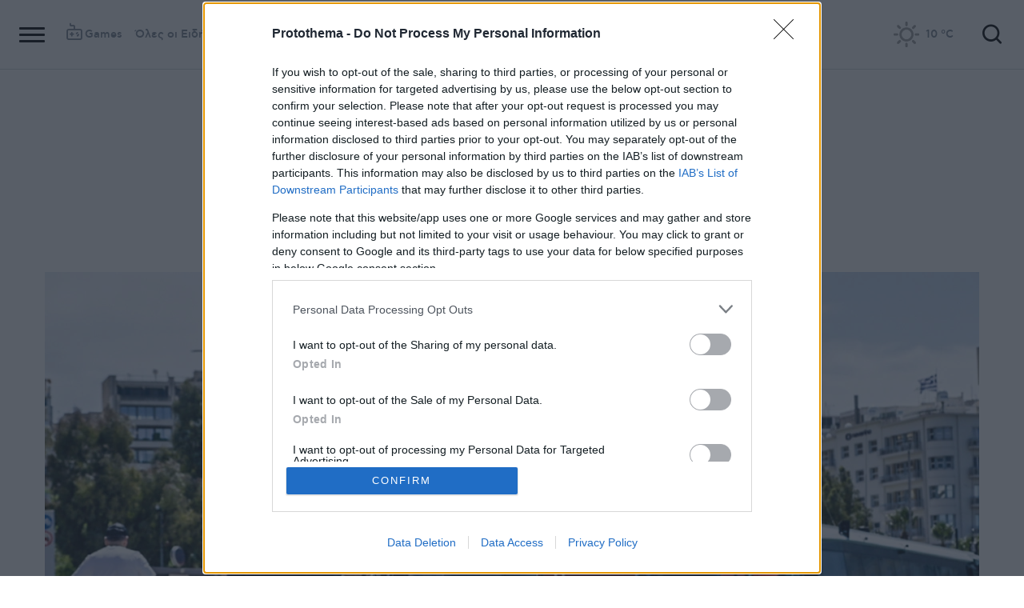

--- FILE ---
content_type: text/html; charset=utf-8
request_url: https://www.protothema.gr/greece/article/1364786/kairos-anoixiatiko-to-triimero-tis-protomagias-se-poies-periohes-tha-vrexei/
body_size: 50344
content:
<!DOCTYPE html>
<html lang="el">
<head prefix="og: http://ogp.me/ns#">
    <title>Καιρός: Ανοιξιάτικο το τριήμερο της Πρωτομαγιάς</title>
    <meta charset="utf-8">
<meta http-equiv="X-UA-Compatible" content="IE=edge,chrome=1">
<meta name="viewport" content="width=device-width, initial-scale=1, minimum-scale=1" />
<meta http-equiv="Content-Type" content="text/html; charset=utf-8" />
<style>
    img.lazy:after {
        content: '';
        height: 100%;
        width: 100%;
        background: #f0eeef url(/Content/Media/loader.svg) no-repeat center;
        background-size: 50px;
        position: absolute;
        top: 0;
        left: 0;
        box-sizing: border-box;
    }
</style>
<link rel="icon" href="/favicon.ico?v=fevmrjZefuzgQLzjwUQ9JcKm6qrTmCr796S5LHjYwwc&amp;k=bots-web-5b768c96d7" type="image/x-icon" />
<link rel="apple-touch-icon-precomposed" sizes="76x76" href="/apple-touch-icon-76x76.png?v=7tahcw1K8XLPiZs9q-U1nqMYnwvz8ZKXZCRaLXop6S4&amp;k=bots-web-5b768c96d7" />
<link rel="apple-touch-icon-precomposed" sizes="120x120" href="/apple-touch-icon-120x120.png?v=GSclQQrn9Ud_hS7vllGdO3Qf2SM8auy1lm37UirwVfE&amp;k=bots-web-5b768c96d7" />
<link rel="apple-touch-icon-precomposed" sizes="152x152" href="/apple-touch-icon-152x152.png?v=Y7KO2vsJ6lUbZXKRuDt3PrqsY4101KG4NQjZlc5rPMg&amp;k=bots-web-5b768c96d7" />
<link rel="apple-touch-icon-precomposed" sizes="167x167" href="/apple-touch-icon-167x167.png?v=-SbRFmgoGfPrwbc1tRx2nDjKuFVA4HXqAqfAdlD6798&amp;k=bots-web-5b768c96d7" />
<link rel="apple-touch-icon-precomposed" sizes="180x180" href="/apple-touch-icon-180x180.png?v=-SbRFmgoGfPrwbc1tRx2nDjKuFVA4HXqAqfAdlD6798&amp;k=bots-web-5b768c96d7" />
<link rel="icon" sizes="128x128" type="image/png" href="/favicon-128x128.png?v=BUCpG7qZwY3x60ks55pCh0zMDG8lH-ZsoHczbXeCEGE&amp;k=bots-web-5b768c96d7" />
<link rel="icon" sizes="192x192" type="image/png" href="/favicon-192x192.png?v=-SbRFmgoGfPrwbc1tRx2nDjKuFVA4HXqAqfAdlD6798&amp;k=bots-web-5b768c96d7" />

<link rel="preload" href="/Content/Css/Fonts/cfasty/cfastystd-black-webfont.woff2?v=Ld26saDeIGowYz6I4-FOmE4cJo0tnRflJtLLxoZKS9s&amp;k=bots-web-5b768c96d7" as="font" type="font/woff2" crossorigin />
<link rel="preload" href="/Content/Css/Fonts/cfasty/cfastystd-bold-webfont.woff2?v=D3UCclvEK9kjXtt7I74YQ-Jj3F3NlpY4HqzArPb97rg&amp;k=bots-web-5b768c96d7" as="font" type="font/woff2" crossorigin />
<link rel="preload" href="/Content/Css/Fonts/cfasty/cfastystd-book-webfont.woff2?v=X8HNI-fS9pSGYv2IL-YKyLKtt_kMrvYINaw_dTCoPbg&amp;k=bots-web-5b768c96d7" as="font" type="font/woff2" crossorigin />
<link rel="preload" href="/Content/Css/Fonts/cfasty/cfastystd-extrabold-webfont.woff2?v=ATGZ6-KbSTnZV5eNmj6Ca6JQPCWz2upr_edM9hf3Yog&amp;k=bots-web-5b768c96d7" as="font" type="font/woff2" crossorigin />
<link rel="preload" href="/Content/Css/Fonts/cfasty/cfastystd-medium-webfont.woff2?v=SsFR_G1SkLoRNwoyrhPjZUQCPUVokrR2Sn0D-x653xQ&amp;k=bots-web-5b768c96d7" as="font" type="font/woff2" crossorigin />
<link rel="preload" href="/Content/Css/Fonts/icomoon.woff?v=NCTSNCjY_0r03TzUkzwzPW_GELIeSUjPtEJAup4yj4Q&amp;k=bots-web-5b768c96d7" as="font" type="font/woff" crossorigin />



    <link rel="stylesheet" href="/Content/bundles/site.min.css?v=OYEAyWVtPBhLS43yUGIa9EWNP0qkkSOz9pCWtn8ZQA0&amp;k=bots-web-5b768c96d7" />
    <link rel="stylesheet" href="/Content/bundles/print.min.css?v=7NXBNSpXeHYSuyyAGSUvK7z8iUu2QfWwjKkxz7agfgg&amp;k=bots-web-5b768c96d7" media="print" />



<script async src="/Content/extjs/js-timeago.js?v=53Ymfg0bN7vhzBSbYZGOPLsc42a_rVdT-HoZOR1N8fE&amp;k=bots-web-5b768c96d7" type="text/javascript"></script>


<script>window.ptActions = window.ptActions || []; window.ptActions.push({ Content: `
&lt;!-- Consent --&gt;

 
 
&lt;!-- InMobi Choice. Consent Manager Tag v3.0 (for TCF 2.2) --&gt;
&lt;script type="text/javascript" async=true&gt;
(function() {
  var host = window.location.hostname;
  var element = document.createElement('script');
  var firstScript = document.getElementsByTagName('script')[0];
  var url = 'https://cmp.inmobi.com'
    .concat('/choice/', 'mU8cqPf6UBZHQ', '/', host, '/choice.js?tag_version=V3');
  var uspTries = 0;
  var uspTriesLimit = 3;
  element.async = true;
  element.type = 'text/javascript';
  element.src = url;

  firstScript.parentNode.insertBefore(element, firstScript);

  function makeStub() {
    var TCF_LOCATOR_NAME = '__tcfapiLocator';
    var queue = [];
    var win = window;
    var cmpFrame;

    function addFrame() {
      var doc = win.document;
      var otherCMP = !!(win.frames[TCF_LOCATOR_NAME]);

      if (!otherCMP) {
        if (doc.body) {
          var iframe = doc.createElement('iframe');

          iframe.style.cssText = 'display:none';
          iframe.name = TCF_LOCATOR_NAME;
          doc.body.appendChild(iframe);
        } else {
          setTimeout(addFrame, 5);
        }
      }
      return !otherCMP;
    }

    function tcfAPIHandler() {
      var gdprApplies;
      var args = arguments;

      if (!args.length) {
        return queue;
      } else if (args[0] === 'setGdprApplies') {
        if (
          args.length &gt; 3 &&
          args[2] === 2 &&
          typeof args[3] === 'boolean'
        ) {
          gdprApplies = args[3];
          if (typeof args[2] === 'function') {
            args[2]('set', true);
          }
        }
      } else if (args[0] === 'ping') {
        var retr = {
          gdprApplies: gdprApplies,
          cmpLoaded: false,
          cmpStatus: 'stub'
        };

        if (typeof args[2] === 'function') {
          args[2](retr);
        }
      } else {
        if(args[0] === 'init' && typeof args[3] === 'object') {
          args[3] = Object.assign(args[3], { tag_version: 'V3' });
        }
        queue.push(args);
      }
    }

    function postMessageEventHandler(event) {
      var msgIsString = typeof event.data === 'string';
      var json = {};

      try {
        if (msgIsString) {
          json = JSON.parse(event.data);
        } else {
          json = event.data;
        }
      } catch (ignore) {}

      var payload = json.__tcfapiCall;

      if (payload) {
        window.__tcfapi(
          payload.command,
          payload.version,
          function(retValue, success) {
            var returnMsg = {
              __tcfapiReturn: {
                returnValue: retValue,
                success: success,
                callId: payload.callId
              }
            };
            if (msgIsString) {
              returnMsg = JSON.stringify(returnMsg);
            }
            if (event && event.source && event.source.postMessage) {
              event.source.postMessage(returnMsg, '*');
            }
          },
          payload.parameter
        );
      }
    }

    while (win) {
      try {
        if (win.frames[TCF_LOCATOR_NAME]) {
          cmpFrame = win;
          break;
        }
      } catch (ignore) {}

      if (win === window.top) {
        break;
      }
      win = win.parent;
    }
    if (!cmpFrame) {
      addFrame();
      win.__tcfapi = tcfAPIHandler;
      win.addEventListener('message', postMessageEventHandler, false);
    }
  };

  makeStub();

  function makeGppStub() {
    const CMP_ID = 10;
    const SUPPORTED_APIS = [
      '2:tcfeuv2',
      '6:uspv1',
      '7:usnatv1',
      '8:usca',
      '9:usvav1',
      '10:uscov1',
      '11:usutv1',
      '12:usctv1'
    ];

    window.__gpp_addFrame = function (n) {
      if (!window.frames[n]) {
        if (document.body) {
          var i = document.createElement("iframe");
          i.style.cssText = "display:none";
          i.name = n;
          document.body.appendChild(i);
        } else {
          window.setTimeout(window.__gpp_addFrame, 10, n);
        }
      }
    };
    window.__gpp_stub = function () {
      var b = arguments;
      __gpp.queue = __gpp.queue || [];
      __gpp.events = __gpp.events || [];

      if (!b.length || (b.length == 1 && b[0] == "queue")) {
        return __gpp.queue;
      }

      if (b.length == 1 && b[0] == "events") {
        return __gpp.events;
      }

      var cmd = b[0];
      var clb = b.length &gt; 1 ? b[1] : null;
      var par = b.length &gt; 2 ? b[2] : null;
      if (cmd === "ping") {
        clb(
          {
            gppVersion: "1.1", // must be “Version.Subversion”, current: “1.1”
            cmpStatus: "stub", // possible values: stub, loading, loaded, error
            cmpDisplayStatus: "hidden", // possible values: hidden, visible, disabled
            signalStatus: "not ready", // possible values: not ready, ready
            supportedAPIs: SUPPORTED_APIS, // list of supported APIs
            cmpId: CMP_ID, // IAB assigned CMP ID, may be 0 during stub/loading
            sectionList: [],
            applicableSections: [-1],
            gppString: "",
            parsedSections: {},
          },
          true
        );
      } else if (cmd === "addEventListener") {
        if (!("lastId" in __gpp)) {
          __gpp.lastId = 0;
        }
        __gpp.lastId++;
        var lnr = __gpp.lastId;
        __gpp.events.push({
          id: lnr,
          callback: clb,
          parameter: par,
        });
        clb(
          {
            eventName: "listenerRegistered",
            listenerId: lnr, // Registered ID of the listener
            data: true, // positive signal
            pingData: {
              gppVersion: "1.1", // must be “Version.Subversion”, current: “1.1”
              cmpStatus: "stub", // possible values: stub, loading, loaded, error
              cmpDisplayStatus: "hidden", // possible values: hidden, visible, disabled
              signalStatus: "not ready", // possible values: not ready, ready
              supportedAPIs: SUPPORTED_APIS, // list of supported APIs
              cmpId: CMP_ID, // list of supported APIs
              sectionList: [],
              applicableSections: [-1],
              gppString: "",
              parsedSections: {},
            },
          },
          true
        );
      } else if (cmd === "removeEventListener") {
        var success = false;
        for (var i = 0; i &lt; __gpp.events.length; i++) {
          if (__gpp.events[i].id == par) {
            __gpp.events.splice(i, 1);
            success = true;
            break;
          }
        }
        clb(
          {
            eventName: "listenerRemoved",
            listenerId: par, // Registered ID of the listener
            data: success, // status info
            pingData: {
              gppVersion: "1.1", // must be “Version.Subversion”, current: “1.1”
              cmpStatus: "stub", // possible values: stub, loading, loaded, error
              cmpDisplayStatus: "hidden", // possible values: hidden, visible, disabled
              signalStatus: "not ready", // possible values: not ready, ready
              supportedAPIs: SUPPORTED_APIS, // list of supported APIs
              cmpId: CMP_ID, // CMP ID
              sectionList: [],
              applicableSections: [-1],
              gppString: "",
              parsedSections: {},
            },
          },
          true
        );
      } else if (cmd === "hasSection") {
        clb(false, true);
      } else if (cmd === "getSection" || cmd === "getField") {
        clb(null, true);
      }
      //queue all other commands
      else {
        __gpp.queue.push([].slice.apply(b));
      }
    };
    window.__gpp_msghandler = function (event) {
      var msgIsString = typeof event.data === "string";
      try {
        var json = msgIsString ? JSON.parse(event.data) : event.data;
      } catch (e) {
        var json = null;
      }
      if (typeof json === "object" && json !== null && "__gppCall" in json) {
        var i = json.__gppCall;
        window.__gpp(
          i.command,
          function (retValue, success) {
            var returnMsg = {
              __gppReturn: {
                returnValue: retValue,
                success: success,
                callId: i.callId,
              },
            };
            event.source.postMessage(msgIsString ? JSON.stringify(returnMsg) : returnMsg, "*");
          },
          "parameter" in i ? i.parameter : null,
          "version" in i ? i.version : "1.1"
        );
      }
    };
    if (!("__gpp" in window) || typeof window.__gpp !== "function") {
      window.__gpp = window.__gpp_stub;
      window.addEventListener("message", window.__gpp_msghandler, false);
      window.__gpp_addFrame("__gppLocator");
    }
  };

  makeGppStub();

  var uspStubFunction = function() {
    var arg = arguments;
    if (typeof window.__uspapi !== uspStubFunction) {
      setTimeout(function() {
        if (typeof window.__uspapi !== 'undefined') {
          window.__uspapi.apply(window.__uspapi, arg);
        }
      }, 500);
    }
  };

  var checkIfUspIsReady = function() {
    uspTries++;
    if (window.__uspapi === uspStubFunction && uspTries &lt; uspTriesLimit) {
      console.warn('USP is not accessible');
    } else {
      clearInterval(uspInterval);
    }
  };

  if (typeof window.__uspapi === 'undefined') {
    window.__uspapi = uspStubFunction;
    var uspInterval = setInterval(checkIfUspIsReady, 6000);
  }
})();
&lt;/script&gt;
&lt;!-- End InMobi Choice. Consent Manager Tag v3.0 (for TCF 2.2) --&gt;
 
 &lt;script async="async" src="//cdn.orangeclickmedia.com/tech/libs/ocm_iab_compliance.js"&gt;&lt;/script&gt;



`, Delay: 2000 });</script>
<script>window.ptActions = window.ptActions || []; window.ptActions.push({ Content: `
&lt;!-- DFP --&gt;
&lt;script async="async" data-cmp-src="https://securepubads.g.doubleclick.net/tag/js/gpt.js"&gt;&lt;/script&gt;`, Delay: 2000 });</script>
<!-- Custom head code --><!-- Start ahref Manager -->
<meta name="ahrefs-site-verification" content="3df0f651b70b3d008473ebfc4b520c409fb16e3fa8aa3604b4b0bee599304025">
<!-- END ahref Manager -->

    <style>
        .bannerWrp.bannerWrp--withoutitle:before 
        {
            content:none!important;
        }
        .bannerWrp__inner>.bannerWrp.bannerWrp--withoutitle 
        {
            margin: 0;
            background: #fff;
        }
        .qc-cmp-button.qc-cmp-secondary-button {
         border-color: #eee !important;
          background-color: #eee !important;
        }
        .cookies {display:none !important;} /* display:none because default cookie snippet was disabled by PT in favor to quantcast script and there was a white ribbon showing all the time over the footer*/

        


    </style>
<!-- OneSignal Manifest Tag --><link rel="manifest" href="/manifest.json" />
<script>window.ptActions = window.ptActions || []; window.ptActions.push({ Content: `
&lt;!-- OneSignal --&gt;
&lt;script async="async" data-cmp-src="https://cdn.onesignal.com/sdks/OneSignalSDK.js"&gt;&lt;/script&gt;
&lt;script &gt;

    var OneSignal = window.OneSignal || [];
    OneSignal.push(function() {
    OneSignal.init({
	    appId: "2f0963df-5d5e-4964-a251-1052be231710",
	    safari_web_id: "web.onesignal.auto.50fac9c2-9f7f-49e4-88a1-4637f1759b35"
    });
});
&lt;/script&gt;`, Delay: 2000 });</script>
<script>window.ptActions = window.ptActions || []; window.ptActions.push({ Content: `
&lt;!-- Ads Squirrel --&gt;&lt;script src="//cdn.adsquirrel.ai/protothema.gr/chirp.js"&gt;&lt;/script&gt;`, Delay: 1900 });</script>
<!-- Echobox Web Tag --><!-- Echobox Web Tag -->
<script async id="ebx" src="//applets.ebxcdn.com/ebx.js"></script>
<script>window.ptActions = window.ptActions || []; window.ptActions.push({ Content: `
&lt;!-- enedLogoResize --&gt;&lt;style&gt;
    .footerMember img {
        width : 90px;
    }
    @media (max-width: 767px){
        .footerMember img {
            width : 70px;
        }
    }
&lt;/style&gt;`, Delay: 500 });</script>
<!-- FirstView -->
<script async="async" data-cmp-src="https://t.atmng.io/adweb/MzK4At31I.prod.js"></script>
<script>window.ptActions = window.ptActions || []; window.ptActions.push({ Content: `
&lt;!-- Microsoft Clarity Production --&gt;&lt;script type="text/javascript"&gt;
    (function(c,l,a,r,i,t,y){
        c[a]=c[a]||function(){(c[a].q=c[a].q||[]).push(arguments)};
        t=l.createElement(r);t.async=1;t.src="https://www.clarity.ms/tag/"+i;
        y=l.getElementsByTagName(r)[0];y.parentNode.insertBefore(t,y);
    })(window, document, "clarity", "script", "pyewgixk1z");
&lt;/script&gt;`, Delay: 500 });</script>
<script>window.ptActions = window.ptActions || []; window.ptActions.push({ Content: `
&lt;!-- 2 First View --&gt;&lt;script&gt;!function(n){if(!window.cnx){window.cnx={},window.cnx.cmd=[];var t=n.createElement('iframe');t.src='javascript:false'; t.display='none',t.onload=function(){var n=t.contentWindow.document,c=n.createElement('script');c.src='//cd.connatix.com/connatix.player.js?cid=802bc865-afca-472a-8b42-6b7ce9fd58ba&pid=99216307-99ad-4bfd-944c-d2f3c4219cd7',c.setAttribute('async','1'),c.setAttribute('type','text/javascript'),n.body.appendChild(c)},n.head.appendChild(t)}}(document);&lt;/script&gt;`, Delay: 2000 });</script>
<!-- SUMMARIES AI CSS TEST --><link id="pto-overrides" rel="stylesheet" href="https://summaries.cloudevo.ai/styles/latest/styles.css?ver=202514111210">
<style>
    .ai_summary__widget {/*display: none;*/}
    .ai_summary__widget {
        margin-block: 0 3rem;
    }
    .ai_summary__widget > ul > li {
        font-size: 16px !important;
        line-height: 1.2 !important;
    }
    .ai_summary__widget summary {font-weight: 400;}
.ai_summary__widget summary span {
    color: #545454;
    font-size: 16px;
}
.longForm .ai_summary__widget {
    display: none;
}
.ai_summary__widget > ul > li:empty {
    display: none;
}
section[data-plugin-articlehit*="1728738"] .ai_summary__widget, 
section[data-plugin-articlehit*="1729386"] .ai_summary__widget,
section[data-plugin-articlehit*="1730076"] .ai_summary__widget, 
section[data-plugin-articlehit*="1730204"] .ai_summary__widget
{
	display: none;
}
.ai_summary__widget[data-article-id="1730076"],
.ai_summary__widget[data-article-id="1730226"],
.ai_summary__widget[data-article-id="1730227"],
.ai_summary__widget[data-article-id="1730231"],
.ai_summary__widget[data-article-id="1730778"],
.ai_summary__widget[data-article-id="1733661"],
.ai_summary__widget[data-article-id="1735221"],
.ai_summary__widget[data-article-id="1735647"],
.ai_summary__widget[data-article-id="1747729"]{
    display: none;
}
</style>
        <meta name="keywords" content="Καιρός, Καιρός σήμερα, Πρωτομαγιά, Τριήμερο, Ελλάδα, Ειδήσεις" />
        <meta name="news_keywords" content="Καιρός, Καιρός σήμερα, Πρωτομαγιά, Τριήμερο, Ελλάδα, Ειδήσεις" />
        <meta name="description" content="Πώς θα ταξιδέψουν οι εκδρομείς - Υψηλές θερμοκρασίες το τριήμερο και στην Αττική" />
        <link rel="canonical" href="https://www.protothema.gr/greece/article/1364786/kairos-anoixiatiko-to-triimero-tis-protomagias-se-poies-periohes-tha-vrexei/" />
    <meta content="index, follow, max-image-preview:large" name="robots" />
    <base href="https://www.protothema.gr" />
<meta content="el_GR" property="og:locale" />
<meta content="article" property="og:type" />
<meta content="Καιρός: Ανοιξιάτικο το τριήμερο της Πρωτομαγιάς" property="og:title" />
<meta content="Πώς θα ταξιδέψουν οι εκδρομείς - Υψηλές θερμοκρασίες το τριήμερο και στην Αττική" property="og:description" />
<meta content="https://www.protothema.gr/greece/article/1364786/kairos-anoixiatiko-to-triimero-tis-protomagias-se-poies-periohes-tha-vrexei/" property="og:url" />
<meta content="ProtoThema" property="og:site_name" />
<meta content="Καιρός" property="og:tag" /><meta content="Καιρός σήμερα" property="og:tag" /><meta content="Πρωτομαγιά" property="og:tag" /><meta content="Τριήμερο" property="og:tag" />
<meta content="https://www.protothema.gr/images/640x360share/2/jpg/files/2023-04-27/kairos_prwtomagia_xr.jpg" property="og:image" /><meta content="640" property="og:image:width" /><meta content="360" property="og:image:height" />

<meta content="summary_large_image" name="twitter:card" />
<meta content="Πώς θα ταξιδέψουν οι εκδρομείς - Υψηλές θερμοκρασίες το τριήμερο και στην Αττική" name="twitter:description" />
<meta content="Καιρός: Ανοιξιάτικο το τριήμερο της Πρωτομαγιάς" name="twitter:title" />
<meta content="@protothema" name="twitter:site" />
<meta content="https://www.protothema.gr/images/640x360share/2/jpg/files/2023-04-27/kairos_prwtomagia_xr.jpg" name="twitter:image" />

<script type="application/ld+json" data-schema="NewsMediaOrganization">{"@context":"https://schema.org","@type":"NewsMediaOrganization","name":"Πρώτο Θέμα","url":"https://www.protothema.gr","address":{"@type":"PostalAddress","addressCountry":{"@type":"Country","name":"GR"},"addressLocality":"Αθήνα","addressRegion":"GR","postalCode":"151 23","streetAddress":"Αγράφων 5, Μαρούσι"},"contactPoint":{"@type":"ContactPoint","areaServed":"GR","contactType":"customer service","telephone":"+30-210-6880700"},"logo":{"@type":"ImageObject","url":"https://www.protothema.gr/files/protothema-logo2.png","height":60,"width":238}}</script>

<script type="application/ld+json" data-schema="WebSite">{"@context":"https://schema.org","@type":"WebSite","name":"Πρώτο Θέμα","potentialAction":{"@type":"SearchAction","target":{"@type":"EntryPoint","urlTemplate":"https://www.protothema.gr/anazitisi/?q={q}"},"query-input":{"@type":"PropertyValueSpecification","name":"q","valueName":"q","valueRequired":true}},"url":"https://www.protothema.gr/","creator":{"@type":"Organization","name":"Atcom"}}</script>

<script type="application/ld+json" data-schema="NewsArticle">{"@context":"https://schema.org","@type":"NewsArticle","name":"Καιρός: Ανοιξιάτικο το τριήμερο της Πρωτομαγιάς","description":"Πώς θα ταξιδέψουν οι εκδρομείς - Υψηλές θερμοκρασίες το τριήμερο και στην Αττική | Καιρός | Καιρός σήμερα | Πρωτομαγιά | Τριήμερο | Ελλάδα","image":"https://i2.prth.gr/files/2023-04-27/kairos_prwtomagia_xr.jpg","mainEntityOfPage":{"@type":"WebPage","url":"https://www.protothema.gr/greece/article/1364786/kairos-anoixiatiko-to-triimero-tis-protomagias-se-poies-periohes-tha-vrexei/"},"url":"https://www.protothema.gr/greece/article/1364786/kairos-anoixiatiko-to-triimero-tis-protomagias-se-poies-periohes-tha-vrexei/","about":[{"@type":"Thing","name":"Καιρός"},{"@type":"Thing","name":"Καιρός σήμερα"},{"@type":"Thing","name":"Πρωτομαγιά"},{"@type":"Thing","name":"Τριήμερο"},{"@type":"Thing","name":"Ελλάδα"}],"alternativeHeadline":"Καιρός: Ανοιξιάτικο το τριήμερο της Πρωτομαγιάς","dateCreated":"2023-04-27T05:53:00+03:00","datePublished":"2023-04-27T06:36:00+03:00","headline":"Ανοιξιάτικος ο καιρός του τριημέρου της Πρωτομαγιάς","isAccessibleForFree":true,"keywords":"Καιρός, Καιρός σήμερα, Πρωτομαγιά, Τριήμερο, Ελλάδα, Ειδήσεις","publisher":{"@type":"Organization","name":"Πρώτο Θέμα","url":"https://www.protothema.gr","address":{"@type":"PostalAddress","addressCountry":"GR","addressLocality":"Αθήνα","addressRegion":"GR","postalCode":"151 23","streetAddress":"Αγράφων 5, Μαρούσι"},"contactPoint":{"@type":"ContactPoint","areaServed":"GR","contactType":"customer service","telephone":"+30-210-6880700"},"logo":"https://i2.prth.gr/files/protothema-logo2.png"},"articleSection":"Ελλάδα"}</script>

<link rel="amphtml" href="https://www.protothema.gr/greece/article/1364786/kairos-anoixiatiko-to-triimero-tis-protomagias-se-poies-periohes-tha-vrexei/AMP/" />
<meta property="article:section" content="Ελλάδα" />
<meta property="article:published_time" content="2023-04-27T06:36:00+03:00" />
<meta property="og:updated_time" content="2023-04-27T06:36:00+03:00" />
    
    
    <!-- chartbeat -->
<script type='text/javascript'>
(function() {
    /** CONFIGURATION START **/
    var _sf_async_config = window._sf_async_config = (window._sf_async_config || {});
    _sf_async_config.uid = 64216; //CHANGE THIS TO YOUR ACCOUNT ID
    _sf_async_config.domain = 'protothema.gr'; //CHANGE THIS TO YOUR SITE ID
    _sf_async_config.useCanonical = true;
    _sf_async_config.useCanonicalDomain = true;
    _sf_async_config.sections = 'Ελλάδα'; //SET PAGE SECTION(S)
    _sf_async_config.authors = ''; //SET PAGE AUTHOR(S)
    /** CONFIGURATION END **/
    function loadChartbeat() {
        var e = document.createElement('script');
        var n = document.getElementsByTagName('script')[0];
        e.type = 'text/javascript';
        e.async = true;
        e.src = '//static.chartbeat.com/js/chartbeat.js';
        n.parentNode.insertBefore(e, n);
    }
    loadChartbeat();
})();
</script>


    <script type='text/javascript' src='https://platform-api.sharethis.com/js/sharethis.js#property=642ee8cafaaa470019ff1b99&product=inline-share-buttons' async='async'></script>

<script>
    var googletag = googletag || {};
	googletag.cmd = googletag.cmd || [];
    var adContext = {"RootCategory":"Ελλάδα","Category":["Ελλάδα"],"Tag":["Καιρός","Καιρός σήμερα","Πρωτομαγιά","Τριήμερο"],"Article":"1364786","Page":null,"IsCategory":false};
    !function (n) { "use strict"; function d(n, t) { var r = (65535 & n) + (65535 & t); return (n >> 16) + (t >> 16) + (r >> 16) << 16 | 65535 & r } function f(n, t, r, e, o, u) { return d((u = d(d(t, n), d(e, u))) << o | u >>> 32 - o, r) } function l(n, t, r, e, o, u, c) { return f(t & r | ~t & e, n, t, o, u, c) } function g(n, t, r, e, o, u, c) { return f(t & e | r & ~e, n, t, o, u, c) } function v(n, t, r, e, o, u, c) { return f(t ^ r ^ e, n, t, o, u, c) } function m(n, t, r, e, o, u, c) { return f(r ^ (t | ~e), n, t, o, u, c) } function c(n, t) { var r, e, o, u; n[t >> 5] |= 128 << t % 32, n[14 + (t + 64 >>> 9 << 4)] = t; for (var c = 1732584193, f = -271733879, i = -1732584194, a = 271733878, h = 0; h < n.length; h += 16)c = l(r = c, e = f, o = i, u = a, n[h], 7, -680876936), a = l(a, c, f, i, n[h + 1], 12, -389564586), i = l(i, a, c, f, n[h + 2], 17, 606105819), f = l(f, i, a, c, n[h + 3], 22, -1044525330), c = l(c, f, i, a, n[h + 4], 7, -176418897), a = l(a, c, f, i, n[h + 5], 12, 1200080426), i = l(i, a, c, f, n[h + 6], 17, -1473231341), f = l(f, i, a, c, n[h + 7], 22, -45705983), c = l(c, f, i, a, n[h + 8], 7, 1770035416), a = l(a, c, f, i, n[h + 9], 12, -1958414417), i = l(i, a, c, f, n[h + 10], 17, -42063), f = l(f, i, a, c, n[h + 11], 22, -1990404162), c = l(c, f, i, a, n[h + 12], 7, 1804603682), a = l(a, c, f, i, n[h + 13], 12, -40341101), i = l(i, a, c, f, n[h + 14], 17, -1502002290), c = g(c, f = l(f, i, a, c, n[h + 15], 22, 1236535329), i, a, n[h + 1], 5, -165796510), a = g(a, c, f, i, n[h + 6], 9, -1069501632), i = g(i, a, c, f, n[h + 11], 14, 643717713), f = g(f, i, a, c, n[h], 20, -373897302), c = g(c, f, i, a, n[h + 5], 5, -701558691), a = g(a, c, f, i, n[h + 10], 9, 38016083), i = g(i, a, c, f, n[h + 15], 14, -660478335), f = g(f, i, a, c, n[h + 4], 20, -405537848), c = g(c, f, i, a, n[h + 9], 5, 568446438), a = g(a, c, f, i, n[h + 14], 9, -1019803690), i = g(i, a, c, f, n[h + 3], 14, -187363961), f = g(f, i, a, c, n[h + 8], 20, 1163531501), c = g(c, f, i, a, n[h + 13], 5, -1444681467), a = g(a, c, f, i, n[h + 2], 9, -51403784), i = g(i, a, c, f, n[h + 7], 14, 1735328473), c = v(c, f = g(f, i, a, c, n[h + 12], 20, -1926607734), i, a, n[h + 5], 4, -378558), a = v(a, c, f, i, n[h + 8], 11, -2022574463), i = v(i, a, c, f, n[h + 11], 16, 1839030562), f = v(f, i, a, c, n[h + 14], 23, -35309556), c = v(c, f, i, a, n[h + 1], 4, -1530992060), a = v(a, c, f, i, n[h + 4], 11, 1272893353), i = v(i, a, c, f, n[h + 7], 16, -155497632), f = v(f, i, a, c, n[h + 10], 23, -1094730640), c = v(c, f, i, a, n[h + 13], 4, 681279174), a = v(a, c, f, i, n[h], 11, -358537222), i = v(i, a, c, f, n[h + 3], 16, -722521979), f = v(f, i, a, c, n[h + 6], 23, 76029189), c = v(c, f, i, a, n[h + 9], 4, -640364487), a = v(a, c, f, i, n[h + 12], 11, -421815835), i = v(i, a, c, f, n[h + 15], 16, 530742520), c = m(c, f = v(f, i, a, c, n[h + 2], 23, -995338651), i, a, n[h], 6, -198630844), a = m(a, c, f, i, n[h + 7], 10, 1126891415), i = m(i, a, c, f, n[h + 14], 15, -1416354905), f = m(f, i, a, c, n[h + 5], 21, -57434055), c = m(c, f, i, a, n[h + 12], 6, 1700485571), a = m(a, c, f, i, n[h + 3], 10, -1894986606), i = m(i, a, c, f, n[h + 10], 15, -1051523), f = m(f, i, a, c, n[h + 1], 21, -2054922799), c = m(c, f, i, a, n[h + 8], 6, 1873313359), a = m(a, c, f, i, n[h + 15], 10, -30611744), i = m(i, a, c, f, n[h + 6], 15, -1560198380), f = m(f, i, a, c, n[h + 13], 21, 1309151649), c = m(c, f, i, a, n[h + 4], 6, -145523070), a = m(a, c, f, i, n[h + 11], 10, -1120210379), i = m(i, a, c, f, n[h + 2], 15, 718787259), f = m(f, i, a, c, n[h + 9], 21, -343485551), c = d(c, r), f = d(f, e), i = d(i, o), a = d(a, u); return [c, f, i, a] } function i(n) { for (var t = "", r = 32 * n.length, e = 0; e < r; e += 8)t += String.fromCharCode(n[e >> 5] >>> e % 32 & 255); return t } function a(n) { var t = []; for (t[(n.length >> 2) - 1] = void 0, e = 0; e < t.length; e += 1)t[e] = 0; for (var r = 8 * n.length, e = 0; e < r; e += 8)t[e >> 5] |= (255 & n.charCodeAt(e / 8)) << e % 32; return t } function e(n) { for (var t, r = "0123456789abcdef", e = "", o = 0; o < n.length; o += 1)t = n.charCodeAt(o), e += r.charAt(t >>> 4 & 15) + r.charAt(15 & t); return e } function r(n) { return unescape(encodeURIComponent(n)) } function o(n) { return i(c(a(n = r(n)), 8 * n.length)) } function u(n, t) { return function (n, t) { var r, e = a(n), o = [], u = []; for (o[15] = u[15] = void 0, 16 < e.length && (e = c(e, 8 * n.length)), r = 0; r < 16; r += 1)o[r] = 909522486 ^ e[r], u[r] = 1549556828 ^ e[r]; return t = c(o.concat(a(t)), 512 + 8 * t.length), i(c(u.concat(t), 640)) }(r(n), r(t)) } function t(n, t, r) { return t ? r ? u(t, n) : e(u(t, n)) : r ? o(n) : e(o(n)) } "function" == typeof define && define.amd ? define(function () { return t }) : "object" == typeof module && module.exports ? module.exports = t : n.md5 = t }(this);
    
    function uuidv4() {
        return ([1e7] + -1e3 + -4e3 + -8e3 + -1e11).replace(/[018]/g, c =>
            (c ^ crypto.getRandomValues(new Uint8Array(1))[0] & 15 >> c / 4).toString(16)
        );
    }
    function setABSplitCookie() {
        var usplitValue = Math.round(Math.random()) === 0 ? 'A' : 'B';
        document.cookie = "_usplit=" + usplitValue + ";path=/";
    }
    function setPPIDCookie() {
        document.cookie = "_ppid=" + md5(uuidv4()) + ";path=/";
    }
    function clearSpecializedCookies() {
        document.cookie = "_ppid=;path=/;expires=Thu, 01 Jan 1970 00:00:01 GMT";
        document.cookie = "_usplit=;path=/;expires=Thu, 01 Jan 1970 00:00:01 GMT";
    }
    function getCookieValue(name) {
        let ca = document.cookie.split(';');
        for (let i = 0; i < ca.length; i++) {
            let c = ca[i];
            while (c.charAt(0) == ' ') {
                c = c.substring(1);
            }
            if (c.indexOf(name) == 0) {
                return c.substring(name.length, c.length);
            }
        }
        return '';
    }
    function getABSplitCookie() {
        return getCookieValue('_usplit=');
    }
    function getPPIDCookie() {
        return getCookieValue('_ppid=');
    }
    googletag.cmd.push(function () {
        if (typeof __tcfapi !== 'undefined') {
            __tcfapi('getTCData', 2, function (tcData, success) {
                if (success && tcData) {
                    var purposeConsents = tcData.purpose.consents;
                    if (purposeConsents[1] && purposeConsents[3]) {
                        quantcastTrackEvent('Personalized Ad Consent Given');
                    }
                    else {
                        clearSpecializedCookies();
                    }
                }
            });
        }
        function quantcastTrackEvent(eventName) {
            var ppid = getPPIDCookie();
            if (ppid == '') {
                setPPIDCookie();
            }

            var usplit = getABSplitCookie();
            if (usplit == '') {
                setABSplitCookie();
            }

            if (typeof __qc !== 'undefined') {
                __qc.event({
                    type: 'custom',
                    eventType: eventName
                });
            }
        }
    });
    

    googletag.cmd.push(function () {
        googletag.setConfig({ threadYield: "ENABLED_ALL_SLOTS" });
        
        var pubads = googletag.pubads();
        
        pubads.collapseEmptyDivs(true);

        for (var key in adContext) {
            pubads.setTargeting(key, adContext[key]);
        }

        var ppid = getPPIDCookie();
        if (ppid != '') {
            pubads.setTargeting('PPID', 'YES');
        }

        var usplit = getABSplitCookie();
        if (usplit != '') {
            pubads.setTargeting('usersplit', usplit);
        }


        googletag.pubads().enableLazyLoad({
            fetchMarginPercent: 800,
            renderMarginPercent: 400,
            mobileScaling: 1,
        });
            
        googletag.pubads().enableSingleRequest();

        function startAds(ppid) {
            if (ppid != '') {
                googletag.pubads().setPublisherProvidedId(ppid);
            }
            googletag.enableServices();
        }


            if (typeof window.__tcfapi !== 'undefined') {
                window.__tcfapi('addEventListener', 2, function(tcData, listenerSuccess) {                    
                    if (listenerSuccess) {    
                        console.log('TCF Event: ' + tcData.eventStatus);
                        switch (tcData.eventStatus) {
                            case 'tcloaded':
                            case 'useractioncomplete':
                                startAds(getPPIDCookie());
                                googletag.pubads().refresh();
                                break;
                            default:
                                googletag.pubads().disableInitialLoad();
                                break;
                        }
                    }
                });
            }
            else {
                console.log('TCF API is not available.');
                startAds(ppid);
            }
                });

</script>
<script>
    function getSizeMapping(googletag, sizes) {
        var mapping = googletag.sizeMapping();
        var groups = {};
        for (var i = 0; i < sizes.length; i++) {
            var key = sizes[i].ScreenWidth + 'x' + sizes[i].ScreenHeight;
            var group = groups[key];
            if (!group) {
                group = groups[key] = {
                    ScreenWidth: sizes[i].ScreenWidth,
                    ScreenHeight: sizes[i].ScreenHeight,
                    Banners: []
                };
            }
            if (sizes[i].BannerWidth != null && sizes[i].BannerHeight != null) {
                group.Banners.push([sizes[i].BannerWidth, sizes[i].BannerHeight]);
            }
        }
        for (var k in groups) {
            var group = groups[k];
            mapping = mapping.addSize([group.ScreenWidth, group.ScreenHeight], group.Banners);
        }
        return mapping.build();
    }
</script>
<script>window.ptActions = window.ptActions || []; window.ptActions.push({ Content: `
&lt;!-- Glomex --&gt;
&lt;script type="module" src="https://player.glomex.com/integration/1/integration.js"&gt;&lt;/script&gt;`, Delay: 2000 });</script>
<script>window.ptActions = window.ptActions || []; window.ptActions.push({ Content: `
&lt;!-- GlomexCSS_eexbs1jkdkewvzn --&gt;&lt;link rel="stylesheet" href="https://player.glomex.com/variant/eexbs1jkdkewvzn/variant.css"&gt;`, Delay: 1600 });</script></head>
<body class="specialHeader" data-plugin-viewportheight="" data-plugin-lazyload="" data-plugin-analytics="{&quot;Collectors&quot;:{&quot;search.collector&quot;:{&quot;SearchEventTimeout&quot;:60,&quot;url&quot;:&quot;/$events/push&quot;}}}" data-designmode="false" data-mgmt="false" data-plugin-ptScriptManager="">
    
<!-- Analytics G4 - Google Tag Manager -->
<noscript><iframe src="https://www.googletagmanager.com/ns.html?id=GTM-M9ZNLVC"
height="0" width="0" style="display:none;visibility:hidden"></iframe></noscript>

<span id="98cdca0c54114711812bf7b5f2f81632" style="display:none"></span>
<script>window.ptActions = window.ptActions || []; window.ptActions.push({ Content: `
&lt;!-- Google Tag Manager (noscript) --&gt;&lt;noscript&gt;&lt;iframe src="https://www.googletagmanager.com/ns.html?id=GTM-MCT5PH9" height="0" width="0" style="display:none;visibility:hidden"&gt;&lt;/iframe&gt;&lt;/noscript&gt;
`, Delay: 2000, ID: '98cdca0c54114711812bf7b5f2f81632' });</script>
<span id="adac9651d83046b1a94180ea4a8ebf58" style="display:none"></span>
<script>window.ptActions = window.ptActions || []; window.ptActions.push({ Content: `
&lt;!-- phaistos adman --&gt;
&lt;script data-cmp-src="https://static.adman.gr/adman.js"&gt;&lt;/script&gt;
&lt;script &gt;
// &lt;![CDATA[
window.AdmanQueue=window.AdmanQueue||[];AdmanQueue.push(function(){Adman.adunit({id:313,h:'https://x.grxchange.gr',inline:true})});
// ]]&gt;
&lt;/script&gt;`, Delay: 2000, ID: 'adac9651d83046b1a94180ea4a8ebf58' });</script>
    
    

    <div class="outer">
    <div class="backToTop icon-arrow-up" data-plugin-gototop></div>


    
        <header class="header" data-plugin-stickit='{ "element": "this", "bottoming": false }'>
            <div class="menuOverlay"></div>
            <div class="top">
                <nav class="languageSwitcherWrapper desktopOnly">
                    <ul class="languageSwitcher">
        <li class="languageSwitcher__item">
            <a href="/" class="languageSwitcher__link languageSwitcher__link--active">Ελληνικά</a>
        </li>
        <li class="languageSwitcher__item">
            <a href="https://en.protothema.gr" class="languageSwitcher__link">English</a>
        </li>
</ul>
                </nav>

                    <h2 class="logo">
                        <figure>
                            <a href="/">
                                <picture>
                                    <img src="/Content/Media/logo-main.svg?v=3" width="177" height="60" alt="ProtoThema.gr" />
                                </picture>
                            </a>
                        </figure>
                    </h2>
                <div class="leftSect">
                    <div class="trigMenu" data-plugin-menu>
    <div class="burgerIcon">
        <i class="burger"></i>
    </div>
</div>
<nav class="nav">
    <ul>
            <li>
            <a href="/games/" title="Games">
                    <span class="nav__icon icon-games"></span>
                    <span class="nav__title">Games</span>
            </a>
            </li>
            <li class="thidden">
            <a href="/oles-oi-eidiseis/" title="Όλες οι Ειδήσεις">
Όλες οι Ειδήσεις            </a>
            </li>
            <li class="thidden">
            <a href="/greece/" title="Ελλάδα">
Ελλάδα            </a>
            </li>
            <li class="thidden">
            <a href="/frontpages/" title="Πρωτοσέλιδα">
Πρωτοσέλιδα            </a>
            </li>
    </ul>
</nav>
<div class="navWrp">
    <div class="grayRow">
        <div class="social">
                <a href="https://twitter.com/protothema" target="_blank" class="icon-twitter"></a>
    <a href="https://www.facebook.com/protothemagr/?ref=ts" target="_blank" class="icon-facebook"></a>
    <a href="https://www.instagram.com/protothema.gr/" target="_blank" class="icon-instagram"></a>
    <a href="https://www.linkedin.com/company/protothema-gr/" target="_blank" class="icon-linkedin"></a>
    <a href="https://www.protothema.gr/rss" target="_blank" class="icon-rss"></a>

        </div>
    </div>

    <nav class="languageSwitcherWrapper mobileOnly">
        <p class="languageSwitcherWrapper__title">
            

Επιλογή γλώσσας
        </p>
        <ul class="languageSwitcher">
        <li class="languageSwitcher__item">
            <a href="/" class="languageSwitcher__link languageSwitcher__link--active">Ελληνικά</a>
        </li>
        <li class="languageSwitcher__item">
            <a href="https://en.protothema.gr" class="languageSwitcher__link">English</a>
        </li>
</ul>
    </nav>

    <div class="topNav">
        <nav class="mainNav">
            <ul>
            <li class="">
                <div class="title">
            <a href="https://en.protothema.gr/" title="English News" target="_blank">
English News            </a>
                    <div class="openSub" data-plugin-toggleclass='{ "target": ".title", "class": "opened", "slideItem": ".cnt" }'></div>
                </div>
            </li>
            <li class="">
                <div class="title">
            <a href="/games/" title="Games">
Games            </a>
                    <div class="openSub" data-plugin-toggleclass='{ "target": ".title", "class": "opened", "slideItem": ".cnt" }'></div>
                </div>
            </li>
            <li class="hasSub">
                <div class="title">
            <a href="/greece/" title="Ελλάδα">
Ελλάδα            </a>
                    <div class="openSub" data-plugin-toggleclass='{ "target": ".title", "class": "opened", "slideItem": ".cnt" }'></div>
                </div>
                    <ul class="cnt tagsUl">
            <li>
            <a href="/tag/fotia-tora/" title="Φωτιά τώρα - Πυρκαγιές σε εξέλιξη">
Φωτιά τώρα - Πυρκαγιές σε εξέλιξη            </a>
            </li>
            <li>
            <a href="/tag/Seismos/" title="Σεισμός">
Σεισμός            </a>
            </li>
            <li>
            <a href="/tag/kairos/" title="Καιρός">
Καιρός            </a>
            </li>
            <li>
            <a href="/tag/kinisi-stoys-dromoys/" title="Κίνηση στους δρόμους">
Κίνηση στους δρόμους            </a>
            </li>
                    </ul>
            </li>
            <li class="hasSub">
                <div class="title">
            <a href="/economy/" title="Οικονομία">
Οικονομία            </a>
                    <div class="openSub" data-plugin-toggleclass='{ "target": ".title", "class": "opened", "slideItem": ".cnt" }'></div>
                </div>
                    <ul class="cnt tagsUl">
            <li>
            <a href="/tag/sudaxeis/" title="Συντάξεις">
Συντάξεις            </a>
            </li>
                    </ul>
            </li>
            <li class="hasSub">
                <div class="title">
            <a href="/politics/" title="Πολιτική">
Πολιτική            </a>
                    <div class="openSub" data-plugin-toggleclass='{ "target": ".title", "class": "opened", "slideItem": ".cnt" }'></div>
                </div>
                    <ul class="cnt tagsUl">
            <li>
            <a href="/tag/nea-dimokratia/" title="Νέα Δημοκρατία">
Νέα Δημοκρατία            </a>
            </li>
            <li>
            <a href="/tag/pasok/" title="ΠΑΣΟΚ">
ΠΑΣΟΚ            </a>
            </li>
                    </ul>
            </li>
            <li class="">
                <div class="title">
            <a href="/world/" title="Κόσμος">
Κόσμος            </a>
                    <div class="openSub" data-plugin-toggleclass='{ "target": ".title", "class": "opened", "slideItem": ".cnt" }'></div>
                </div>
            </li>
            <li class="hasSub">
                <div class="title">
            <a href="/sports/" title="Sports">
Sports            </a>
                    <div class="openSub" data-plugin-toggleclass='{ "target": ".title", "class": "opened", "slideItem": ".cnt" }'></div>
                </div>
                    <ul class="cnt tagsUl">
            <li>
            <a href="/tag/super-league-1/" title="Super League 1">
Super League 1            </a>
            </li>
            <li>
            <a href="/tag/champions-league/" title="Champions League">
Champions League            </a>
            </li>
            <li>
            <a href="/tag/europa-league/" title="Europa League">
Europa League            </a>
            </li>
            <li>
            <span>Euroleague</span>
            </li>
            <li>
            <a href="/tag/conference-league/" title="Conference League">
Conference League            </a>
            </li>
                    </ul>
            </li>
            <li class="hasSub">
                <div class="title">
            <a href="/car-and-speed/" title="Car">
Car            </a>
                    <div class="openSub" data-plugin-toggleclass='{ "target": ".title", "class": "opened", "slideItem": ".cnt" }'></div>
                </div>
                    <ul class="cnt">
            <li>
            <a href="/car-and-speed/news/" title="News">
News            </a>
            </li>
            <li>
            <a href="/car-and-speed/preview/" title="Preview">
Preview            </a>
            </li>
            <li>
            <a href="/car-and-speed/video/" title="Video">
Video            </a>
            </li>
            <li>
            <a href="/car-and-speed/tech/" title="Tech">
Tech            </a>
            </li>
            <li>
            <a href="/car-and-speed/racing/" title="Αγωνες">
Αγωνες            </a>
            </li>
            <li>
            <a href="/car-and-speed/formula-1/" title="Formula 1">
Formula 1            </a>
            </li>
            <li>
            <a href="/car-and-speed/pisokinisi/" title="Πισω Κινηση">
Πισω Κινηση            </a>
            </li>
            <li>
            <a href="http://www.newsauto.gr/times-technika-charaktiristika/" title="Τιμες Αυτοκινητων">
Τιμες Αυτοκινητων            </a>
            </li>
            <li>
            <a href="/car-and-speed/moto/" title="Moto">
Moto            </a>
            </li>
                    </ul>
            </li>
            <li class="hasSub">
                <div class="title">
            <a href="/life-style/" title="Gala">
Gala            </a>
                    <div class="openSub" data-plugin-toggleclass='{ "target": ".title", "class": "opened", "slideItem": ".cnt" }'></div>
                </div>
                    <ul class="cnt">
            <li>
            <a href="/life-style/Hollywood/" title="Hollywood">
Hollywood            </a>
            </li>
            <li>
            <a href="/life-style/Gossip/" title="Gossip">
Gossip            </a>
            </li>
            <li>
            <a href="/tag/master-chef/" title="Master Chef">
Master Chef            </a>
            </li>
            <li>
            <a href="/tag/survivor/" title="Survivor">
Survivor            </a>
            </li>
            <li>
            <a href="/life-style/tileorasi/" title="Τηλεοραση">
Τηλεοραση            </a>
            </li>
                    </ul>
            </li>
            <li class="hasSub">
                <div class="title">
            <a href="/culture/" title="Πολιτισμός">
Πολιτισμός            </a>
                    <div class="openSub" data-plugin-toggleclass='{ "target": ".title", "class": "opened", "slideItem": ".cnt" }'></div>
                </div>
                    <ul class="cnt">
            <li>
            <a href="/culture/theater/" title="Θεατρο">
Θεατρο            </a>
            </li>
            <li>
            <a href="/culture/cinema/" title="Σινεμα">
Σινεμα            </a>
            </li>
            <li>
            <a href="/culture/music/" title="Μουσικη">
Μουσικη            </a>
            </li>
            <li>
            <a href="/culture/books/" title="Βιβλιο">
Βιβλιο            </a>
            </li>
                    </ul>
            </li>
            <li class="hasSub">
                <div class="title">
            <a href="/technology/" title="Τεχνολογία">
Τεχνολογία            </a>
                    <div class="openSub" data-plugin-toggleclass='{ "target": ".title", "class": "opened", "slideItem": ".cnt" }'></div>
                </div>
                    <ul class="cnt tagsUl">
            <li>
            <a href="/tag/facebook/" title="Facebook">
Facebook            </a>
            </li>
                    </ul>
            </li>
            <li class="">
                <div class="title">
            <a href="/environment/" title="Περιβάλλον">
Περιβάλλον            </a>
                    <div class="openSub" data-plugin-toggleclass='{ "target": ".title", "class": "opened", "slideItem": ".cnt" }'></div>
                </div>
            </li>
            <li class="">
                <div class="title">
            <a href="/frontpages/" title="Πρωτοσέλιδα">
Πρωτοσέλιδα            </a>
                    <div class="openSub" data-plugin-toggleclass='{ "target": ".title", "class": "opened", "slideItem": ".cnt" }'></div>
                </div>
            </li>
            <li class="">
                <div class="title">
            <a href="/sunday-editions/" title="Έκδοση Κυριακής">
Έκδοση Κυριακής            </a>
                    <div class="openSub" data-plugin-toggleclass='{ "target": ".title", "class": "opened", "slideItem": ".cnt" }'></div>
                </div>
            </li>
            <li class="">
                <div class="title">
            <a href="/thema-insights/" title="Thema Insights" target="_blank">
Thema Insights            </a>
                    <div class="openSub" data-plugin-toggleclass='{ "target": ".title", "class": "opened", "slideItem": ".cnt" }'></div>
                </div>
            </li>
            <li class="">
                <div class="title">
            <a href="/thema-tv/" title="Thema TV" target="_blank">
Thema TV            </a>
                    <div class="openSub" data-plugin-toggleclass='{ "target": ".title", "class": "opened", "slideItem": ".cnt" }'></div>
                </div>
            </li>
            </ul>
        </nav>
        <div class="rightColmn">
            <nav class="navMore">
                <ul>
            <li class="hasSub">
                <div class="title">
            <span>Περισσότερα</span>
                    <div class="openSub" data-plugin-toggleclass='{ "target": ".title", "class": "opened", "slideItem": ".cnt" }'></div>
                </div>
                    <ul class="cnt">
            <li>
            <a href="/stories/" title="Stories">
Stories            </a>
            </li>
            <li>
            <a href="/travelling/" title="Τουρισμος">
Τουρισμος            </a>
            </li>
            <li>
            <a href="/recipes/" title="Συνταγες">
Συνταγες            </a>
            </li>
            <li>
            <a href="/afieromata/" title="Αφιερωματα">
Αφιερωματα            </a>
            </li>
            <li>
            <a href="/ugeia/" title="Ζωη">
Ζωη            </a>
            </li>
            <li>
            <a href="/zoi/" title="ygeiamou.gr">
ygeiamou.gr            </a>
            </li>
            <li>
            <a href="/paidi/" title="Παιδι">
Παιδι            </a>
            </li>
            <li>
            <a href="/advertorial/" title="Advertorial">
Advertorial            </a>
            </li>
                    </ul>
            </li>
                </ul>
            </nav>
        </div>
    </div>
    <div class="grayRow mobileOnly">
        <nav class="nav">
            <ul>
                    <li class="hidden mblock">
            <a href="/games/" title="Games">
Games            </a>
                    </li>
                    <li class="hidden tblock">
            <a href="/oles-oi-eidiseis/" title="Όλες οι Ειδήσεις">
Όλες οι Ειδήσεις            </a>
                    </li>
                    <li class="hidden tblock">
            <a href="/greece/" title="Ελλάδα">
Ελλάδα            </a>
                    </li>
                    <li class="hidden tblock">
            <a href="/frontpages/" title="Πρωτοσέλιδα">
Πρωτοσέλιδα            </a>
                    </li>
            </ul>
        </nav>

    </div>
</div>
                </div>
                <div class="rightSect">
                    <div class="opts">
                        
                        <div class="dhidden">
                        </div>
                        <div class="mhidden rel weatherItem">
                            <div data-plugin-weather="{&quot;DefaultDKID&quot;:&quot;5804&quot;,&quot;Url&quot;:&quot;/$component/WeatherPointWeather/&quot;,&quot;CurrentView&quot;:&quot;Current&quot;,&quot;DetailsView&quot;:&quot;Details&quot;}">
                            </div>
                        </div>

                        <div class="itm openSearch"><i class="icon-search inl"></i></div>
                    </div>
<div class="searchWrp" data-plugin-search="{&quot;SearchUrl&quot;:&quot;/anazitisi/&quot;,&quot;AjaxUrl&quot;:&quot;/$component/shared$TopSearchBox%5B0%5D/?view=../Search/Autocomplete&quot;,&quot;ElementID&quot;:&quot;searchBlock&quot;,&quot;MinimumTermLength&quot;:3,&quot;SearchTermParameterName&quot;:&quot;q&quot;}">
    <div class="searchInp">
        <form action="/anazitisi/" method="get" data-plugin-validateform="">
            <div class="submit">
                <i class="icon-search inl"></i>
                <input type="submit" />
            </div>
            <div class="input">
                <div class="searchSubmit">
                    <input type="submit" value="Αναζήτηση">
                </div>
                <input class="searchInput__input" type="search" name="q" placeholder="Αναζήτηση στο protothema.gr..." />
            </div>
        </form>
        <i class="icon-close closeSearch"></i>
    </div>
    <div class="searchContent"></div>
</div>                </div>
            </div>
        </header>



    
    <main class="inner">
        


<div class="headerArticleInfo">
    <div class="headerArticleInfo__title">
        <span>Καιρός: Ανοιξιάτικο το τριήμερο της Πρωτομαγιάς</span>
    </div>
    <div class="headerArticleInfo__social">
        <!-- ShareThis BEGIN --><div class="sharethis-inline-share-buttons"></div><!-- ShareThis END -->
    </div>
</div>
<section class="section mainSection" data-plugin-articlehit="{&quot;Url&quot;:&quot;/$events/push&quot;,&quot;ArticleID&quot;:1364786,&quot;ArticleCategoryID&quot;:1,&quot;Delay&quot;:5000}">
    <div class="wrapper">
<div class="articleTopInfo ">
        <div class="tagsCnt">
            <a href="/greece/" class="categ">
                ΕΛΛΑΔΑ
            </a>
            <div class="tags">
                <div class="cnt">
                        <a href="/tag/kairos/" data-plugin-fits='{ "parent": ".tags", "child": ".cnt", "window": 639}'>Καιρός</a>
                        <a href="/tag/kairos-simera/" data-plugin-fits='{ "parent": ".tags", "child": ".cnt", "window": 639}'>Καιρός σήμερα</a>
                        <a href="/tag/prwtomagia/" data-plugin-fits='{ "parent": ".tags", "child": ".cnt", "window": 639}'>Πρωτομαγιά</a>
                        <a href="/tag/triimero/" data-plugin-fits='{ "parent": ".tags", "child": ".cnt", "window": 639}'>Τριήμερο</a>
                </div>
            </div>
        </div>
    <div class="title title--noDot">
        <h1>
            Καιρός: Ανοιξιάτικο το τριήμερο της Πρωτομαγιάς
        </h1>
    </div>
</div>        <div class="articleContainer">
            <div class="articleTopInfo">
                    <h3>Πώς θα ταξιδέψουν οι εκδρομείς - Υψηλές θερμοκρασίες το τριήμερο και στην Αττική</h3>

            </div>
            <div class="articleContainer__media">
                <div class="shareButtons lgHidden">
                    <!-- ShareThis BEGIN --><div class="sharethis-inline-share-buttons"></div><!-- ShareThis END -->
                </div>
                            <div class="imgWrp">
                                <div class="topImg mainVideo" data-plugin-stickit='{ "element": "this", "child": ".video", "bottoming": true, "offTop": ".header", "class":".mainSection", "fixedvideo": true,"window": 1023  }'>
                <div class="item">
                    <div class="itemInner withZoom" data-original="/images/w1360/2/jpg/files/2023-04-27/kairos_prwtomagia_xr.jpg" data-caption="" data-plugin-zoom="">
                        <picture >
        <!--[if IE 9]><video style="display: none;"><![endif]-->
                <source srcset="https://i1.prth.gr/images/640x640/2/jpg/files/2023-04-27/kairos_prwtomagia_xr.webp" type="image/webp" media="(max-width: 640px)" />
                <source srcset="https://i1.prth.gr/images/640x640/2/jpg/files/2023-04-27/kairos_prwtomagia_xr.jp2" type="image/jp2" media="(max-width: 640px)" />
                <source srcset="https://i1.prth.gr/images/1168x656/2/jpg/files/2023-04-27/kairos_prwtomagia_xr.webp" type="image/webp" media="(min-width: 641px)" />
                <source srcset="https://i1.prth.gr/images/1168x656/2/jpg/files/2023-04-27/kairos_prwtomagia_xr.jp2" type="image/jp2" media="(min-width: 641px)" />
        <!--[if IE 9]></video><![endif]-->
        <img src="https://i1.prth.gr/images/1168x656/2/jpg/files/2023-04-27/kairos_prwtomagia_xr.jpg" alt="Καιρός: Ανοιξιάτικο το τριήμερο της Πρωτομαγιάς" fetchpriority="high" />
</picture>

                    </div>
                </div>
                                </div>
                            </div>
            </div>
            <div class="articleContainer__tools">
                <div class="articleInfo">
    <div class="wrp">
        <time data-timeago="" datetime="2023-04-27T06:36:00&#x2B;03:00">27.04.2023, 06:36</time>
            <a style="cursor:pointer" data-plugin-goToComments="" class="comment">
5

ΣΧΟΛΙΑ
            </a>
    </div>
</div>
            </div>
            <div class="articleContainer__main" data-plugin-checkbanner>
<div class="cnt">
Με καλό <strong><a href="https://www.protothema.gr/tag/kairos/" target="_blank" rel="noopener noreferrer">καιρό</a></strong> το Σαββατοκύριακο αλλά με άστατο την <strong><a href="https://www.protothema.gr/tag/prwtomagia/" target="_blank" rel="noopener noreferrer">Πρωτομαγιά</a></strong> φαίνεται ότι θα φύγουν οι εκδρομείς του τριημέρου σύμφωνα με τις τελευταίες μετεωρολογικές προβλέψεις.<br>
 <br>
 Ο καιρός θα αρχίσει να παρουσιάζει βελτίωση από <strong><a href="https://www.protothema.gr/tag/kairos-simera/" target="_blank" rel="noopener noreferrer">σήμερα</a></strong>, ενώ το τριήμερο θα ξεκινήσει με ιδανικές συνθήκες, καθώς αύριο και το Σάββατο οι βροχές θα έχουν μειωθεί αισθητά και ο υδράργυρος θα σημειώσει άνοδο ξεπερνώντας τους 22 βαθμούς Κελσίου. Τα κακά νέα έρχονται από την Κυριακή, όταν μία νέα διαταραχή έρχεται στη χώρα, φέρνοντας κάποιες μπόρες το διήμερο.<br>
 <br><div class="bannerWrp stickyBanner" data-plugin-mobsticky>
    <div class="bannerCnt bannerWrp__inner">       

    <div id="banner-div-252f8601-73cb-4e07-a1af-5075247f11ba"
         class="banner-container b300x250"
         data-plugin-banner="{&quot;fullCode&quot;:&quot;/1050137/Mobile_Article_1&quot;,&quot;defaultSizes&quot;:[[300,250],[300,600],[336,280]],&quot;responsiveSizes&quot;:[{&quot;ScreenWidth&quot;:0,&quot;ScreenHeight&quot;:0,&quot;BannerWidth&quot;:300,&quot;BannerHeight&quot;:250},{&quot;ScreenWidth&quot;:0,&quot;ScreenHeight&quot;:0,&quot;BannerWidth&quot;:300,&quot;BannerHeight&quot;:600},{&quot;ScreenWidth&quot;:480,&quot;ScreenHeight&quot;:0,&quot;BannerWidth&quot;:300,&quot;BannerHeight&quot;:250},{&quot;ScreenWidth&quot;:1024,&quot;ScreenHeight&quot;:0,&quot;BannerWidth&quot;:null,&quot;BannerHeight&quot;:null},{&quot;ScreenWidth&quot;:0,&quot;ScreenHeight&quot;:0,&quot;BannerWidth&quot;:336,&quot;BannerHeight&quot;:280},{&quot;ScreenWidth&quot;:480,&quot;ScreenHeight&quot;:0,&quot;BannerWidth&quot;:336,&quot;BannerHeight&quot;:280}],&quot;DivID&quot;:&quot;banner-div-252f8601-73cb-4e07-a1af-5075247f11ba&quot;,&quot;RefreshInterval&quot;:null}">
    </div>
    </div>
</div>
 Σύμφωνα με την πρόγνωση της ΕΜΥ το Σάββατο αναμένεται να εκδηλωθούν τοπικές βροχές κυρίως το απόγευμα στα ηπειρωτικά, στα κεντρικά και βόρεια, ενώ την Κυριακή αναμένονται από το απόγευμα τοπικοί όμβροι και πιθανώς μεμονωμένες καταιγίδες κυρίως στα ορεινά. <br>
 <br>
 Για την Πρωτομαγιά, λίγες νεφώσεις παροδικά αυξημένες κυρίως το μεσημέρι - απόγευμα στα ηπειρωτικά όπου στα κεντρικά και βόρεια θα εκδηλωθούν τοπικοί όμβροι.<br>
 <br>
 <strong>Ο καιρός σήμερα</strong><br>
 <br>
 Αναμένονται αρχικά τοπικές βροχές και πιθανώς καταιγίδες σε τμήματα της Ανατολικής Μακεδονίας, της Θράκης και των νησιών του Ανατολικού Αιγαίου με σταδιακή εξασθένηση των φαινομένων στα νησιά του Ανατολικού Αιγαίου. Στις υπόλοιπες περιοχές αναμένονται τοπικές νεφώσεις με πιθανότητα τοπικών βροχών κυρίως στα ορεινά τμήματα, ενώ τα φαινόμενα αναμένεται να εξασθενήσουν έως τις βραδινές ώρες.<br>
 <br><div class="bannerWrp stickyBanner" data-plugin-mobsticky>
    <div class="bannerCnt bannerWrp__inner">       

    <div id="banner-div-6f316a37-05e6-4a8a-a3ce-4f24c69aebfe"
         class="banner-container b300x250"
         data-plugin-banner="{&quot;fullCode&quot;:&quot;/1050137/Mobile_Article_2&quot;,&quot;defaultSizes&quot;:[[300,250],[300,600],[336,280]],&quot;responsiveSizes&quot;:[{&quot;ScreenWidth&quot;:0,&quot;ScreenHeight&quot;:0,&quot;BannerWidth&quot;:300,&quot;BannerHeight&quot;:250},{&quot;ScreenWidth&quot;:0,&quot;ScreenHeight&quot;:0,&quot;BannerWidth&quot;:300,&quot;BannerHeight&quot;:600},{&quot;ScreenWidth&quot;:480,&quot;ScreenHeight&quot;:0,&quot;BannerWidth&quot;:300,&quot;BannerHeight&quot;:250},{&quot;ScreenWidth&quot;:1024,&quot;ScreenHeight&quot;:0,&quot;BannerWidth&quot;:null,&quot;BannerHeight&quot;:null},{&quot;ScreenWidth&quot;:0,&quot;ScreenHeight&quot;:0,&quot;BannerWidth&quot;:336,&quot;BannerHeight&quot;:280},{&quot;ScreenWidth&quot;:480,&quot;ScreenHeight&quot;:0,&quot;BannerWidth&quot;:336,&quot;BannerHeight&quot;:280}],&quot;DivID&quot;:&quot;banner-div-6f316a37-05e6-4a8a-a3ce-4f24c69aebfe&quot;,&quot;RefreshInterval&quot;:null}">
    </div>
    </div>
</div>
 Η θερμοκρασία θα κυμανθεί, στη Δυτική Μακεδονία από 0 έως 17 βαθμούς, στην υπόλοιπη Βόρεια Ελλάδα από 1 έως 22, στη Θεσσαλία από 1 έως 22 βαθμούς, στην Ήπειρο από 0 έως 21, στα υπόλοιπα ηπειρωτικά από 2 έως 21-22 βαθμούς, στα Επτάνησα από 9 έως 19 και στα νησιά του Αιγαίου και στην Κρήτη από 7 έως 24 βαθμούς Κελσίου.<br>
 <br>
 Οι άνεμοι θα πνέουν από βορειοδυτικές γενικά διευθύνσεις με εντάσεις έως 6 μποφόρ.<br>
 <br>

<div class="glomex-video">
    <glomex-integration integration-id="eexbs1jkdkewvzn" playlist-id="v-cs6oc8glarcp">
        Glomex Player(eexbs1jkdkewvzn, v-cs6oc8glarcp)
    </glomex-integration>
</div><div class="bannerWrp" data-plugin-mobsticky>
    <div class="bannerCnt bannerWrp__inner">       

    <div id="banner-div-6b40db2f-6548-4c19-b59b-ccdef839a363"
         class="banner-container b560x320"
         data-plugin-banner="{&quot;fullCode&quot;:&quot;/1050137/In_read_Video&quot;,&quot;defaultSizes&quot;:[[560,320],[310,180],[1,1]],&quot;responsiveSizes&quot;:[{&quot;ScreenWidth&quot;:0,&quot;ScreenHeight&quot;:0,&quot;BannerWidth&quot;:310,&quot;BannerHeight&quot;:180},{&quot;ScreenWidth&quot;:1200,&quot;ScreenHeight&quot;:0,&quot;BannerWidth&quot;:560,&quot;BannerHeight&quot;:320},{&quot;ScreenWidth&quot;:0,&quot;ScreenHeight&quot;:0,&quot;BannerWidth&quot;:1,&quot;BannerHeight&quot;:1},{&quot;ScreenWidth&quot;:1200,&quot;ScreenHeight&quot;:0,&quot;BannerWidth&quot;:1,&quot;BannerHeight&quot;:1}],&quot;DivID&quot;:&quot;banner-div-6b40db2f-6548-4c19-b59b-ccdef839a363&quot;,&quot;RefreshInterval&quot;:31}">
    </div>
        <div class="bannerWrp__close" data-plugin-closebanner="">Κλείσιμο<i class="icon-close"></i></div>
    </div>
</div>
<br>
 <br>
 <strong>ΜΑΚΕΔΟΝΙΑ, ΘΡΑΚΗ</strong><br>
 Καιρός: Στη δυτική και κεντρική Μακεδονία γενικά αίθριος με πρόσκαιρες νεφώσεις το μεσημέρι - απόγευμα και πιθανότητα τοπικών όμβρων στα ορεινά. Στις υπόλοιπες περιοχές νεφώσεις με τοπικές βροχές και σποραδικές καταιγίδες. Βαθμιαία τα φαινόμενα θα εξασθενήσουν και ο καιρός από αργά το απόγευμα θα βελτιωθεί.<br>
 Ανεμοι: Βόρειοι βορειοδυτικοί 4 με 5 και το πρωί τοπικά 6 μποφόρ.<br>
 Θερμοκρασία: Από 09 έως 21 βαθμούς Κελσίου. Στη δυτική Μακεδονία θα είναι 2 με 3 βαθμούς χαμηλότερη.<br>
 <br>
 <strong>ΝΗΣΙΑ ΙΟΝΙΟΥ, ΗΠΕΙΡΟΣ, ΔΥΤΙΚΗ ΣΤΕΡΕΑ, ΔΥΤΙΚΗ ΠΕΛΟΠΟΝΝΗΣΟΣ</strong><br></div>
<div class="cnt">
<div class="bannerWrp stickyBanner" data-plugin-mobsticky>
    <div class="bannerCnt bannerWrp__inner">       

    <div id="banner-div-b5715aea-2815-476d-ad0f-ffcd3563ce03"
         class="banner-container b728x90"
         data-plugin-banner="{&quot;fullCode&quot;:&quot;/1050137/Headbanner&quot;,&quot;defaultSizes&quot;:[[728,90],[970,90],[970,200],[970,250]],&quot;responsiveSizes&quot;:[{&quot;ScreenWidth&quot;:0,&quot;ScreenHeight&quot;:0,&quot;BannerWidth&quot;:null,&quot;BannerHeight&quot;:null},{&quot;ScreenWidth&quot;:1024,&quot;ScreenHeight&quot;:500,&quot;BannerWidth&quot;:728,&quot;BannerHeight&quot;:90},{&quot;ScreenWidth&quot;:1280,&quot;ScreenHeight&quot;:500,&quot;BannerWidth&quot;:970,&quot;BannerHeight&quot;:90},{&quot;ScreenWidth&quot;:1280,&quot;ScreenHeight&quot;:500,&quot;BannerWidth&quot;:970,&quot;BannerHeight&quot;:200},{&quot;ScreenWidth&quot;:1280,&quot;ScreenHeight&quot;:500,&quot;BannerWidth&quot;:970,&quot;BannerHeight&quot;:250},{&quot;ScreenWidth&quot;:1280,&quot;ScreenHeight&quot;:500,&quot;BannerWidth&quot;:1,&quot;BannerHeight&quot;:1},{&quot;ScreenWidth&quot;:1280,&quot;ScreenHeight&quot;:500,&quot;BannerWidth&quot;:728,&quot;BannerHeight&quot;:90}],&quot;DivID&quot;:&quot;banner-div-b5715aea-2815-476d-ad0f-ffcd3563ce03&quot;,&quot;RefreshInterval&quot;:null}">
    </div>
    </div>
</div></div>
<div class="cnt">

 Καιρός: Γενικά αίθριος. Τοπικές νεφώσεις στα ηπειρωτικά το μεσημέρι - απόγευμα.<br>
 Ανεμοι: Βόρειοι βορειοδυτικοί 3 με 5 και από το μεσημέρι δυτικοί βορειοδυτικοί τοπικά στο Ιόνιο έως 6 μποφόρ.<br>
 Θερμοκρασία: Από 10 έως 21 βαθμούς Κελσίου. Στο εσωτερικό της Ηπείρου θα είναι 3 με 4 βαθμούς χαμηλότερη.<br>
 <br>
 <strong>ΘΕΣΣΑΛΙΑ, ΑΝΑΤΟΛΙΚΗ ΣΤΕΡΕΑ, ΑΝΑΤΟΛΙΚΗ ΠΕΛΟΠΟΝΝΗΣΟΣ</strong><br>
 Καιρός: Γενικά αίθριος. Τις μεσημβρινές και απογευματινές ώρες θα αναπτυχθούν νεφώσεις και θα σημειωθούν τοπικοί όμβροι στα ορεινά.<br>
 Ανεμοι: Βόρειοι βορειοδυτικοί 4 με 6 μποφόρ και από το απόγευμα βορειοανατολικοί με βαθμιαία εξασθένηση.<br>
 Θερμοκρασία: Από 10 έως 22 βαθμούς Κελσίου.<br>
 <br>
 <strong>ΚΥΚΛΑΔΕΣ, ΚΡΗΤΗ</strong><br>
 Καιρός: Λίγες νεφώσεις παροδικά αυξημένες με τοπικές βροχές.<br>
 Ανεμοι: Βόρειοι βορειοδυτικοί 4 με 6 μποφόρ.<br>
 Θερμοκρασία: Από 13 έως 20 βαθμούς Κελσίου.<br>
 <br>
 <strong>ΝΗΣΙΑ ΑΝΑΤΟΛΙΚΟΥ ΑΙΓΑΙΟΥ - ΔΩΔΕΚΑΝΗΣΑ</strong><br>
 Καιρός: Νεφώσεις με τοπικές βροχές και σποραδικές καταιγίδες. Βαθμιαία τα φαινόμενα θα εξασθενήσουν και ο καιρός από αργά το απόγευμα θα βελτιωθεί.<br>
 Ανεμοι: Βόρειοι βορειοδυτικοί 4 με 6 και τοπικά το πρωί στα βόρεια 7 μποφόρ.<br>
 Θερμοκρασία: Από 15 έως 21 βαθμούς Κελσίου. Στα βόρεια 2 με 3 βαθμούς χαμηλότερη.<br>
 <br>
 <strong>ΕΥΒΟΙΑ</strong><br>
 Καιρός: Λίγες νεφώσεις.<br>
 Ανεμοι: Βόρειοι βορειοδυτικοί 4 με 5 και το πρωί τοπικά 6 μποφόρ.<br>
 Θερμοκρασία: Από 12 έως 20 βαθμούς Κελσίου.<br>
 <br>
 <strong>ΘΕΣΣΑΛΟΝΙΚΗ</strong><br>
 Καιρός: Γενικά αίθριος. Τις μεσημβρινές - απογευματινές ώρες θα αναπτυχθούν πρόσκαιρες νεφώσεις και στα γύρω ορεινά είναι πιθανόν να σημειωθούν τοπικοί όμβροι.<br>
 Ανεμοι: Βόρειοι βορειοδυτικοί 4 με 5 και το πρωί έως 6 μποφόρ.<br>
 Θερμοκρασία: Από 11 έως 20 βαθμούς Κελσίου.<br>
 <br>
 <strong>ΑΤΤΙΚΗ</strong><br>
 Καιρός: Γενικά αίθριος. Τοπικές νεφώσεις το μεσημέρι - απόγευμα.<br>
 Ανεμοι: Βόρειοι βορειοδυτικοί 4 με 6 μποφόρ και από το απόγευμα βορειοανατολικοί.<br>
 Θερμοκρασία: Από 12 έως 21 βαθμούς Κελσίου.<br>
 <br>

<div class="glomex-video">
    <glomex-integration integration-id="eexbs1jkdkewvzn" playlist-id="v-cs6oagn3khxt">
        Glomex Player(eexbs1jkdkewvzn, v-cs6oagn3khxt)
    </glomex-integration>
</div>
<br>
 <br>
 <strong>ΠΡΟΓΝΩΣΗ ΓΙΑ ΤΗΝ ΠΑΡΑΣΚΕΥΗ 28-04-2023</strong><br>
 Στα ανατολικά και νότια ηπειρωτικά, το Αιγαίο, την Κρήτη και βαθμιαία στα Δωδεκάνησα (κυρίως περιοχή Καστελλόριζου) τοπικές νεφώσεις με πιθανότητα λίγων ασθενών βροχών μέχρι το απόγευμα. Στην υπόλοιπη χώρα γενικά αίθριος καιρός με πρόσκαιρες νεφώσεις στα κεντρικά και βόρεια ηπειρωτικά τις μεσημβρινές και απογευματινές ώρες.<br>
 Οι άνεμοι θα πνέουν από βόρειες διευθύνσεις 3 με 5 μποφόρ, στο Αιγαίο 5 με 6 και στα νοτιοανατολικά τοπικά 7 μποφόρ.<br>
 Η θερμοκρασία δεν θα σημειώσει αξιόλογη μεταβολή και θα φτάσει στα ανατολικά και τα βόρεια τους 18 με 19 και στην υπόλοιπη χώρα τους 20 με 22 βαθμούς Κελσίου.<br>
 <br>
 <strong>ΠΡΟΓΝΩΣΗ ΓΙΑ ΤΟ ΣΑΒΒΑΤΟ 29-04-2023</strong><br>
 Αραιές νεφώσεις που πρόσκαιρα τις μεσημβρινές και απογευματινές ώρες θα πυκνώσουν και θα εκδηλωθούν τοπικοί όμβροι στα ηπειρωτικά.<br>
 Οι άνεμοι θα πνέουν στα δυτικά και τα νότια από δυτικές διευθύνσεις 3 με 4 μποφόρ. Στα υπόλοιπα θα είναι μεταβλητοί ασθενείς και στο Αιγαίο θα πνέουν από βόρειες διευθύνσεις 4 με 5 και στα νοτιοανατολικά 6 με 7 μποφόρ, με εξασθένηση από το απόγευμα.<br>
 Η θερμοκρασία θα σημειώσει μικρή άνοδο.<br>
 <br>
 <strong>ΠΡΟΓΝΩΣΗ ΓΙΑ ΤΗΝ ΚΥΡΙΑΚΗ 30-04-2023</strong><br>
 Στα ηπειρωτικά και την Κρήτη λίγες νεφώσεις που πρόσκαιρα τις μεσημβρινές και απογευματινές ώρες θα αυξηθούν και θα εκδηλωθούν τοπικοί όμβροι και κυρίως στα ορεινά της ηπειρωτικής χώρας, μεμονωμένες καταιγίδες. Στην υπόλοιπη χώρα γενικά αίθριος καιρός. Το βράδυ στα νοτιοδυτικά θα αναπτυχθούν νεφώσεις και στο νότιο Ιόνιο θα σημειωθούν τοπικές βροχές.<br>
 Η ορατότητα στο Ιόνιο και τα ηπειρωτικά τις πρωινές και βραδινές ώρες θα είναι τοπικά περιορισμένη.<br>
 Οι άνεμοι θα πνέουν μεταβλητοί 3 με 4 και στα νότια δυτικοί βορειοδυτικοί 3 με 5 μποφόρ.<br>
 Η θερμοκρασία θα σημειώσει μικρή περαιτέρω άνοδο.<br>
 <br>
 <strong>ΠΡΟΟΠΤΙΚΗ ΓΙΑ ΤΗ ΔΕΥΤΕΡΑ (ΠΡΩΤΟΜΑΓΙΑ) 01-05-2023</strong><br>
 Στα νησιά του Ανατολικού Αιγαίου και τα Δωδεκάνησα γενικά αίθριος καιρός. Στις υπόλοιπες περιοχές, νεφώσεις με τοπικούς όμβρους αρχικά στο Ιόνιο και τις μεσημβρινές και απογευματινές ώρες στα ηπειρωτικά, με πιθανότητα μεμονωμένων καταιγίδων στα ορεινά.<br>
 Η ορατότητα στα ηπειρωτικά τις πρωινές ώρες θα είναι τοπικά περιορισμένη.<br>
 Οι άνεμοι θα πνέουν στα δυτικά νοτιοανατολικοί 3 με 5 και στο Ιόνιο τοπικά 6 μποφόρ και στα ανατολικά από βόρειες διευθύνσεις 3 με 5 μποφόρ.<br>
 Η θερμοκρασία δεν θα σημειώσει αξιόλογη μεταβολή.<br>
 <br>
 <br>
 <br>
 <strong><a href="https://www.protothema.gr/oles-oi-eidiseis/" target="_blank" rel="noopener noreferrer">Ειδήσεις σήμερα:</a></strong><br>
 <br>
 <strong><a href="https://www.protothema.gr/politics/article/1364655/dimoskopisi-marc-anevike-stis-6-monades-i-diafora-nd-suriza-stin-prothesi-psifou/" target="_blank" rel="noopener noreferrer">Δημοσκόπηση Marc: Ανέβηκε στις 6 μονάδες η διαφορά ΝΔ - ΣΥΡΙΖΑ στην πρόθεση ψήφου</a></strong><br>
 <br>
 <strong><a href="https://www.protothema.gr/world/article/1364720/alvania-exihniastike-i-en-psuhro-dolofonia-portogalos-o-deliveras-pou-skotose-ton-epiheirimatia/" target="_blank" rel="noopener noreferrer">Αλβανία: Εξιχνιάστηκε η εν ψυχρώ δολοφονία - Πορτογάλος ο «ντελιβεράς» που σκότωσε τον επιχειρηματία</a></strong><br>
 <br>
 <strong><a href="https://www.protothema.gr/greece/article/1364679/kuriaki-filtisakou-pos-egine-trohaio-me-protathlitria-vadin-ekeini-epese-pano-mou-leei-99hronos/" target="_blank" rel="noopener noreferrer">Κυριακή Φιλτισάκου: Πώς έγινε το τροχαίο με την πρωταθλήτρια βάδην - «Εκείνη έπεσε πάνω μου» λέει ο 99χρονος που την παρέσυρε</a></strong></div>

                <div class="articleContainer__mainLeft">
                    <div class="articleInfo">
    <div class="wrp">
        <time data-timeago="" datetime="2023-04-27T06:36:00&#x2B;03:00">27.04.2023, 06:36</time>
            <a style="cursor:pointer" data-plugin-goToComments="" class="comment">
5

ΣΧΟΛΙΑ
            </a>
    </div>
</div>

                    <div class="shareButtons mobileHidden">
                        <div class="cnt">
                            <!-- ShareThis BEGIN --><div class="sharethis-inline-share-buttons"></div><!-- ShareThis END -->
                        </div>
                    </div>

                        <div class="leftArticles">
                                <div class="related related--more">
                                        <h4>Thema Insights</h4>
<div class="articles">
    <article>
        <a href="https://www.protothema.gr:443/greece/article/1760913/giant-heart-kai-elepap-mia-subraxi-ousias-gia-ta-vimata-zois-ton-paidion-me-anapiria/?utm_source=native&amp;utm_medium=standard&amp;utm_campaign=novib&amp;utm_id=any" class="mainLink"></a>
        <figure data-image-mode="article">

                <a href="https://www.protothema.gr:443/greece/article/1760913/giant-heart-kai-elepap-mia-subraxi-ousias-gia-ta-vimata-zois-ton-paidion-me-anapiria/?utm_source=native&amp;utm_medium=standard&amp;utm_campaign=novib&amp;utm_id=any">
                    <picture >
        <!--[if IE 9]><video style="display: none;"><![endif]-->
                <source data-srcset="https://i1.prth.gr/images/304x304/jpg/files/2026-01-21/main_giantheart-spanoulis-1560x1000__1___1_.webp" type="image/webp" media="(max-width: 639px)" class="lazysrcset" />
                <source data-srcset="https://i1.prth.gr/images/304x304/jpg/files/2026-01-21/main_giantheart-spanoulis-1560x1000__1___1_.jp2" type="image/jp2" media="(max-width: 639px)" class="lazysrcset" />
                <source data-srcset="https://i1.prth.gr/images/360x203/jpg/files/2026-01-21/main_giantheart-spanoulis-1560x1000__1___1_.webp" type="image/webp" media="(min-width: 640px)" class="lazysrcset" />
                <source data-srcset="https://i1.prth.gr/images/360x203/jpg/files/2026-01-21/main_giantheart-spanoulis-1560x1000__1___1_.jp2" type="image/jp2" media="(min-width: 640px)" class="lazysrcset" />
        <!--[if IE 9]></video><![endif]-->
        <img data-src="https://i1.prth.gr/images/360x203/jpg/files/2026-01-21/main_giantheart-spanoulis-1560x1000__1___1_.jpg" alt="Giant Heart και ΕΛΕΠΑΠ: Μια σύμπραξη ουσίας για τα «βήματα ζωής» των παιδιών με αναπηρία" class="lazy" />
</picture>

                </a>

        </figure>


    <div class="desc">
        <div class="heading">
            <h3>
                <a href="https://www.protothema.gr:443/greece/article/1760913/giant-heart-kai-elepap-mia-subraxi-ousias-gia-ta-vimata-zois-ton-paidion-me-anapiria/?utm_source=native&amp;utm_medium=standard&amp;utm_campaign=novib&amp;utm_id=any">
                    Giant Heart και ΕΛΕΠΑΠ: Μια σύμπραξη ουσίας για τα &#xAB;βήματα ζωής&#xBB; των παιδιών με αναπηρία
                </a>
            </h3>
        </div>
            <div class="txt">
                <p>
Η δύναμη της κοινωνικής προσφοράς βρίσκεται στις απλές πράξεις που κάνουν τη διαφορά.                </p>
            </div>
            <div class="wrp">
                <span class="update_well">
<time data-timeago="" datetime="2026-01-22T09:33:02&#x2B;02:00">22.01.2026, 09:33</time>                </span>
            </div>
    </div>
</article>

    <article>
        <a href="https://track.adform.net/C/?bn=86942280" target="_blank" class="mainLink"></a>
<script>

var img = new Image();

img.src = 'https://track.adform.net/adfserve/?bn=86942280;1x1inv=1;srctype=3;ord=' + (new Date()).getTime();

img.style.display = 'none';

</script>

    <div class="desc">
        <div class="heading">
            <h3>
                <a href="https://track.adform.net/C/?bn=86942280" target="_blank">
                    Ημέρες ART/ TECH by COSMOTE TELEKOM: Τρεις συναρπαστικές ημέρες αφιερωμένες στη &#xAB;συμβίωση&#xBB; τέχνης και τεχνολογίας
                </a>
            </h3>
        </div>
            <div class="txt">
                <p>
Οι «Ημέρες ART/ TECH by COSMOTE TELEKOM» στην Τεχνόπολη Δήμου Αθηναίων, με δωρεάν είσοδο και δράσεις για όλους, είναι μια γιορτή τέχνης και τεχνολογίας που προσφέρει σε μικρούς και μεγάλους τη δυνατότητα να συνδημιουργήσουν και να πειραματιστούν μέσα από μία σειρά καινοτόμων διαδραστικών εμπειριών                </p>
            </div>
            <div class="wrp">
                <span class="update_well">
<time data-timeago="" datetime="2026-01-21T17:59:00&#x2B;02:00">21.01.2026, 17:59</time>                </span>
            </div>
    </div>
</article>
<article>
        <a href="https://www.protothema.gr:443/greece/article/1760382/protoporiaki-epistimoniki-imerida-diereunitikis-eglimatologias/?utm_source=native&amp;utm_medium=standard&amp;utm_campaign=keele&amp;utm_id=any" class="mainLink"></a>


    <div class="desc">
        <div class="heading">
            <h3>
                <a href="https://www.protothema.gr:443/greece/article/1760382/protoporiaki-epistimoniki-imerida-diereunitikis-eglimatologias/?utm_source=native&amp;utm_medium=standard&amp;utm_campaign=keele&amp;utm_id=any">
                    Πρωτοποριακή επιστημονική ημερίδα Διερευνητικής Εγκληματολογίας 
                </a>
            </h3>
        </div>
            <div class="txt">
                <p>
Το Πανεπιστήμιο Keele παρουσιάζει τη νέα επιστημονική ημερίδα του θεσμού Reflections, με τίτλο «Από το Έγκλημα στο Δικαστήριο: Η Επιστήμη στην Υπηρεσία της Δικαιοσύνης»                </p>
            </div>
            <div class="wrp">
                <span class="update_well">
<time data-timeago="" datetime="2026-01-20T15:13:11&#x2B;02:00">20.01.2026, 15:13</time>                </span>
            </div>
    </div>
</article>

</div>
                                </div>
                        </div>
                </div>
                <div class="multipleBanners">
                    <div class="asideSection fixedElem">
    <div class="cnt">
        <div class="bannerWrp">
    <div class="bannerWrp__inner">

    <div id="banner-div-0a8d8aff-5933-45f3-96c0-7a593f259efa"
         class="banner-container b300x250"
         data-plugin-banner="{&quot;fullCode&quot;:&quot;/1050137/Side_1&quot;,&quot;defaultSizes&quot;:[[300,250],[300,600]],&quot;responsiveSizes&quot;:[{&quot;ScreenWidth&quot;:0,&quot;ScreenHeight&quot;:0,&quot;BannerWidth&quot;:null,&quot;BannerHeight&quot;:null},{&quot;ScreenWidth&quot;:1024,&quot;ScreenHeight&quot;:500,&quot;BannerWidth&quot;:300,&quot;BannerHeight&quot;:250},{&quot;ScreenWidth&quot;:1024,&quot;ScreenHeight&quot;:500,&quot;BannerWidth&quot;:300,&quot;BannerHeight&quot;:600}],&quot;DivID&quot;:&quot;banner-div-0a8d8aff-5933-45f3-96c0-7a593f259efa&quot;,&quot;RefreshInterval&quot;:31}">
    </div>
    </div>
</div>
    </div>
</div><div class="asideSection fixedElem">
    <div class="cnt">
        <div class="bannerWrp">
    <div class="bannerWrp__inner">

    <div id="banner-div-3d1a275a-fa87-4475-b61f-f1dbbff0913d"
         class="banner-container b300x250"
         data-plugin-banner="{&quot;fullCode&quot;:&quot;/1050137/Side_2&quot;,&quot;defaultSizes&quot;:[[300,250]],&quot;responsiveSizes&quot;:[{&quot;ScreenWidth&quot;:0,&quot;ScreenHeight&quot;:0,&quot;BannerWidth&quot;:null,&quot;BannerHeight&quot;:null},{&quot;ScreenWidth&quot;:1024,&quot;ScreenHeight&quot;:500,&quot;BannerWidth&quot;:300,&quot;BannerHeight&quot;:250}],&quot;DivID&quot;:&quot;banner-div-3d1a275a-fa87-4475-b61f-f1dbbff0913d&quot;,&quot;RefreshInterval&quot;:31}">
    </div>
    </div>
</div>
    </div>
</div>
                </div>

                    <div class="infoContent">
                        
<div style="padding-top: 20px; font-size: 16px;"><span>Ακολουθήστε το <a href="https://news.google.com/publications/CAAqBwgKMKPEiAswlKKHAw?hl=el&amp;gl=GR&amp;ceid=GR:el&amp;fbclid=IwAR34LutBkQmMZWiDyYKly_KEN1dHH3lO3QzXjUhYbu9NSI9TlSOTGGmWi-g" target="_blank" rel="noopener noreferrer">protothema.gr στο Google News</a> και μάθετε πρώτοι όλες τις ειδήσεις<br>
 <br>
 Δείτε όλες τις τελευταίες <a href="/oles-oi-eidiseis/" target="_blank" rel="noopener noreferrer">Ειδήσεις</a> από την Ελλάδα και τον Κόσμο, τη στιγμή που συμβαίνουν, στο <a href="/" target="_blank" rel="noopener noreferrer">Protothema.gr</a></span></div>
                    </div>

                <div class="bottomComponents">
                    <aside class="aside bottomAside fixedElem">
                        <div class="cnt">
                            <div class="asideSection fixedElem">
    <div class="cnt">
        <div class="bannerWrp">
    <div class="bannerWrp__inner">

    <div id="banner-div-21e2b9b8-ed51-4009-a3a7-21c55e28be44"
         class="banner-container b300x250"
         data-plugin-banner="{&quot;fullCode&quot;:&quot;/1050137/Side_comments&quot;,&quot;defaultSizes&quot;:[[300,250],[300,600]],&quot;responsiveSizes&quot;:[{&quot;ScreenWidth&quot;:0,&quot;ScreenHeight&quot;:0,&quot;BannerWidth&quot;:null,&quot;BannerHeight&quot;:null},{&quot;ScreenWidth&quot;:1024,&quot;ScreenHeight&quot;:500,&quot;BannerWidth&quot;:300,&quot;BannerHeight&quot;:250},{&quot;ScreenWidth&quot;:1024,&quot;ScreenHeight&quot;:500,&quot;BannerWidth&quot;:300,&quot;BannerHeight&quot;:600}],&quot;DivID&quot;:&quot;banner-div-21e2b9b8-ed51-4009-a3a7-21c55e28be44&quot;,&quot;RefreshInterval&quot;:31}">
    </div>
    </div>
</div>
    </div>
</div>
                        </div>
                    </aside>

                    <div id="Comments" class="section comSectionWrapper">
                        <a name="Comments"></a>
                            <div data-plugin-lazycontent="{&quot;Url&quot;:&quot;/$component/Comments/?articleID=1364786&amp;languageID=1&amp;excludeBanners=False&quot;}"></div>

                    </div>

                    <div id="PA-Taboola"></div>

                    <div class="newsFeedSection">
    <div class="title brd">
        <h2>
            <span>
                

ΡΟΗ ΕΙΔΗΣΕΩΝ
            </span>
        </h2>
    </div>
    <div data-plugin-tabs="">
        <div class="tabsHeader">
            <span class="active" data-tab="articles1">
                

Ειδήσεις
            </span>
            <span data-tab="articles2">
                

Δημοφιλή
            </span>
            <span data-tab="articles3">
                

Σχολιασμένα
            </span>
        </div>
        <div class="articlesWrp">
            <div id="articles1" class="articles tabsCnt active">
                <div class="tblMax">
                    <article>
        <a href="https://www.protothema.gr/greece/article/1762082/sesimasmena-ta-duo-aderfia-apo-tin-alvania-pou-anatinaxan-tin-diskotek-jackyo-paradehthikan-tis-praxeis-tous/" class="mainLink"></a>


    <div class="desc">
        <div class="heading">
            <h3>
                <a href="https://www.protothema.gr/greece/article/1762082/sesimasmena-ta-duo-aderfia-apo-tin-alvania-pou-anatinaxan-tin-diskotek-jackyo-paradehthikan-tis-praxeis-tous/">
                    Σεσημασμένα τα δύο αδέρφια από την Αλβανία που ανατίναξαν την ντισκοτέκ Jacky.O, παραδέχθηκαν τις πράξεις τους
                </a>
            </h3>
        </div>
            <div class="wrp">
                <span class="update_well">
<time data-timeago="" datetime="2026-01-23T10:36:42&#x2B;02:00">23.01.2026, 10:36</time>                </span>
            </div>
    </div>
</article>
<article>
        <a href="https://www.protothema.gr/world/article/1762081/giati-o-merts-kai-i-meloni-theoroudai-to-neo-ishuro-diduma-tis-ee-o-koinos-ehthros-makron-oi-sheseis-me-trab/" class="mainLink"></a>


    <div class="desc">
        <div class="heading">
            <h3>
                <a href="https://www.protothema.gr/world/article/1762081/giati-o-merts-kai-i-meloni-theoroudai-to-neo-ishuro-diduma-tis-ee-o-koinos-ehthros-makron-oi-sheseis-me-trab/">
                    Γιατί ο Μερτς και η Μελόνι θεωρούνται το νέο ισχυρό δίδυμο της ΕΕ: Ο κοινός εχθρός Μακρόν και οι σχέσεις με τον Τραμπ
                </a>
            </h3>
        </div>
            <div class="wrp">
                <span class="update_well">
<time data-timeago="" datetime="2026-01-23T10:34:00&#x2B;02:00">23.01.2026, 10:34</time>                </span>
            </div>
    </div>
</article>
<article>
        <a href="https://www.protothema.gr/greece/article/1762080/1200000-monadikoi-hristes-enimerothikan-hthes-pebti-22-ianouariou-apo-to-protothemagr/" class="mainLink"></a>


    <div class="desc">
        <div class="heading">
            <h3>
                <a href="https://www.protothema.gr/greece/article/1762080/1200000-monadikoi-hristes-enimerothikan-hthes-pebti-22-ianouariou-apo-to-protothemagr/">
                    1.200.000 μοναδικοί χρήστες ενημερώθηκαν χθες Πέμπτη 22 Ιανουαρίου από το protothema.gr
                </a>
            </h3>
        </div>
            <div class="wrp">
                <span class="update_well">
<time data-timeago="" datetime="2026-01-23T10:33:00&#x2B;02:00">23.01.2026, 10:33</time>                </span>
            </div>
    </div>
</article>
<article>
        <a href="https://www.topetmou.gr/skylos/oi-logoi-pou-oi-skyloi-apolamvanoun-na-xekourazontai-konta-mas/" target="_blank" class="mainLink"></a>


    <div class="desc">
        <div class="heading">
            <h3>
                <a href="https://www.topetmou.gr/skylos/oi-logoi-pou-oi-skyloi-apolamvanoun-na-xekourazontai-konta-mas/" target="_blank">
                    Οι λόγοι που οι σκύλοι απολαμβάνουν να ξεκουράζονται κοντά μας
                </a>
            </h3>
        </div>
            <div class="wrp">
                <span class="update_well">
<time data-timeago="" datetime="2026-01-23T10:32:16&#x2B;02:00">23.01.2026, 10:32</time>                </span>
            </div>
    </div>
</article>
<article>
        <a href="https://www.marieclaire.gr/celebrities/news-celebrities/cruz-beckham-to-mistiriodes-minima-gia-ti-mitera-tou-mesa-stin-kontra-me-ton-brooklyn-beckham/" target="_blank" class="mainLink"></a>


    <div class="desc">
        <div class="heading">
            <h3>
                <a href="https://www.marieclaire.gr/celebrities/news-celebrities/cruz-beckham-to-mistiriodes-minima-gia-ti-mitera-tou-mesa-stin-kontra-me-ton-brooklyn-beckham/" target="_blank">
                    Κρουζ Μπέκαμ: Το μυστηριώδες μήνυμα για τη μητέρα του, μέσα στην οικογενειακή κόντρα με τον Μπρούκλιν Μπέκαμ&#xD;&#xA;
                </a>
            </h3>
        </div>
            <div class="wrp">
                <span class="update_well">
<time data-timeago="" datetime="2026-01-23T10:30:00&#x2B;02:00">23.01.2026, 10:30</time>                </span>
            </div>
    </div>
</article>
<article>
        <a href="https://www.protothema.gr/economy/article/1762077/aade-agrotikes-enishuseis-278-ekat-euro-se-24000-dikaiouhous/" class="mainLink"></a>


    <div class="desc">
        <div class="heading">
            <h3>
                <a href="https://www.protothema.gr/economy/article/1762077/aade-agrotikes-enishuseis-278-ekat-euro-se-24000-dikaiouhous/">
                    ΑΑΔΕ: Αγροτικές ενισχύσεις 27,8 εκατ. ευρώ σε 24.000 δικαιούχους
                </a>
            </h3>
        </div>
            <div class="wrp">
                <span class="update_well">
<time data-timeago="" datetime="2026-01-23T10:30:00&#x2B;02:00">23.01.2026, 10:30</time>                </span>
            </div>
    </div>
</article>
<article>
        <a href="https://www.newsauto.gr/news/psifiste-gia-to-car-of-the-year-2026-stin-ellada/" target="_blank" class="mainLink"></a>


    <div class="desc">
        <div class="heading">
            <h3>
                <a href="https://www.newsauto.gr/news/psifiste-gia-to-car-of-the-year-2026-stin-ellada/" target="_blank">
                    Car of the Year 2026 για την Ελλάδα:  Δικό σας για 6 μήνες ΔΩΡΕΑΝ
                </a>
            </h3>
        </div>
            <div class="wrp">
                <span class="update_well">
<time data-timeago="" datetime="2026-01-23T10:29:40&#x2B;02:00">23.01.2026, 10:29</time>                </span>
            </div>
    </div>
</article>
<article>
        <a href="https://www.newsauto.gr/news/i-byd-apanta-ston-megalitero-fovo-tou-en-dinami-idioktiti-ilektrikou/" target="_blank" class="mainLink"></a>


    <div class="desc">
        <div class="heading">
            <h3>
                <a href="https://www.newsauto.gr/news/i-byd-apanta-ston-megalitero-fovo-tou-en-dinami-idioktiti-ilektrikou/" target="_blank">
                    Φοβάσαι; Η BYD απαντά...
                </a>
            </h3>
        </div>
            <div class="wrp">
                <span class="update_well">
<time data-timeago="" datetime="2026-01-23T10:29:09&#x2B;02:00">23.01.2026, 10:29</time>                </span>
            </div>
    </div>
</article>
<article>
        <a href="https://www.protothema.gr/greece/article/1762071/omada-allodapon-epitethike-se-aniliko-sto-alsos-suggrou-metaferthike-sto-nosokomeio-me-trauma-sto-podi/" class="mainLink"></a>


    <div class="desc">
        <div class="heading">
            <h3>
                <a href="https://www.protothema.gr/greece/article/1762071/omada-allodapon-epitethike-se-aniliko-sto-alsos-suggrou-metaferthike-sto-nosokomeio-me-trauma-sto-podi/">
                    Ομάδα αλλοδαπών επιτέθηκε σε ανήλικο στο Άλσος Συγγρού, μεταφέρθηκε στο νοσοκομείο με τραύμα στο πόδι
                </a>
            </h3>
        </div>
            <div class="wrp">
                <span class="update_well">
<time data-timeago="" datetime="2026-01-23T10:24:16&#x2B;02:00">23.01.2026, 10:24</time>                </span>
            </div>
    </div>
</article>
<article>
        <a href="https://www.protothema.gr/greece/article/1762072/methusmenos-odigos-prokalese-trohaio-exo-apo-sholeio-stin-kriti-ena-paidi-sto-nosokomeio/" class="mainLink"></a>


    <div class="desc">
        <div class="heading">
            <h3>
                <a href="https://www.protothema.gr/greece/article/1762072/methusmenos-odigos-prokalese-trohaio-exo-apo-sholeio-stin-kriti-ena-paidi-sto-nosokomeio/">
                    Μεθυσμένος οδηγός προκάλεσε τροχαίο έξω από σχολείο στην Κρήτη, ένα παιδί στο νοσοκομείο
                </a>
            </h3>
        </div>
            <div class="wrp">
                <span class="update_well">
<time data-timeago="" datetime="2026-01-23T10:24:00&#x2B;02:00">23.01.2026, 10:24</time>                </span>
            </div>
    </div>
</article>

                </div>
                <a href="/oles-oi-eidiseis/" class="linkButton">δειτε ολες τις ειδησεις<span class="icon-arrow-right--small"></span></a>
            </div>
            <div id="articles2" class="articles tabsCnt">
                <div class="tblMax">
                    <article>
        <a href="https://www.protothema.gr/greece/article/1759617/areios-pagos-oi-dikastes-vaftisan-to-paidi-logo-diafonias-ton-gonion-tou/" class="mainLink"></a>


    <div class="desc">
        <div class="heading">
            <h3>
                <a href="https://www.protothema.gr/greece/article/1759617/areios-pagos-oi-dikastes-vaftisan-to-paidi-logo-diafonias-ton-gonion-tou/">
                    Aρειος Πάγος: Οι δικαστές &#xAB;βάφτισαν&#xBB; το παιδί λόγω διαφωνίας των γονιών του, όρισαν και την εκκλησία!
                </a>
            </h3>
        </div>
            <div class="wrp">
                <span class="update_well">
<time data-timeago="" datetime="2026-01-22T18:20:00&#x2B;02:00">22.01.2026, 18:20</time>                </span>
            </div>
    </div>
</article>
<article>
        <a href="https://www.protothema.gr/greece/article/1761921/oi-vrohes-kai-ta-hionia-gemizoun-me-nero-tin-limni-uliki-deite-video/" class="mainLink"></a>


    <div class="desc">
        <div class="heading">
            <h3>
                <a href="https://www.protothema.gr/greece/article/1761921/oi-vrohes-kai-ta-hionia-gemizoun-me-nero-tin-limni-uliki-deite-video/">
                    Οι βροχές και τα χιόνια γεμίζουν με νερό την λίμνη Υλίκη, δείτε βίντεο
                </a>
            </h3>
        </div>
            <div class="wrp">
                <span class="update_well">
<time data-timeago="" datetime="2026-01-22T22:02:00&#x2B;02:00">22.01.2026, 22:02</time>                </span>
            </div>
    </div>
</article>
<article>
        <a href="https://www.protothema.gr/greece/article/1761900/i-suggrafeas-lena-divani-sfazei-me-to-vamvaki-tin-karustianou/" class="mainLink"></a>


    <div class="desc">
        <div class="heading">
            <h3>
                <a href="https://www.protothema.gr/greece/article/1761900/i-suggrafeas-lena-divani-sfazei-me-to-vamvaki-tin-karustianou/">
                    Η Λένα Διβάνη σφάζει με το βαμβάκι την Καρυστιανού: Πριν καλά καλά βγείτε στο κλαρί χρησιμοποιήσατε την δημοκρατική βιτρίνα που καλύπτει ακροδεξιές ιδέες
                </a>
            </h3>
        </div>
            <div class="wrp">
                <span class="update_well">
<time data-timeago="" datetime="2026-01-22T21:46:00&#x2B;02:00">22.01.2026, 21:46</time>                </span>
            </div>
    </div>
</article>
<article>
        <a href="https://www.protothema.gr/greece/article/1761427/mesa-sta-stratopeda-tou-kilkis-opou-diplomates-kai-stratiotikoi-ekpaideuodai-gia-ergastoun-stis-epikindunes-zones/" class="mainLink"></a>


    <div class="desc">
        <div class="heading">
            <h3>
                <a href="https://www.protothema.gr/greece/article/1761427/mesa-sta-stratopeda-tou-kilkis-opou-diplomates-kai-stratiotikoi-ekpaideuodai-gia-ergastoun-stis-epikindunes-zones/">
                    Μέσα στα στρατόπεδα του Κιλκίς όπου πολίτες εκπαιδεύονται για να εργαστούν στις επικίνδυνες ζώνες του κόσμου
                </a>
            </h3>
        </div>
            <div class="wrp">
                <span class="update_well">
<time data-timeago="" datetime="2026-01-22T10:04:00&#x2B;02:00">22.01.2026, 10:04</time>                </span>
            </div>
    </div>
</article>
<article>
        <a href="https://www.protothema.gr/life-style/article/1761765/oi-diasimoi-pou-milisan-dimosia-gia-to-sex-pou-ekanan-metaxu-tous-o-tehnika-exairetikos-ithopoios-kai-oi-marathonodromoi/" class="mainLink"></a>


    <div class="desc">
        <div class="heading">
            <h3>
                <a href="https://www.protothema.gr/life-style/article/1761765/oi-diasimoi-pou-milisan-dimosia-gia-to-sex-pou-ekanan-metaxu-tous-o-tehnika-exairetikos-ithopoios-kai-oi-marathonodromoi/">
                    Οι διάσημοι που μίλησαν δημόσια για το σεξ που έκαναν μεταξύ τους: Ο &#xAB;τεχνικά εξαιρετικός&#xBB; ηθοποιός και οι... μαραθωνοδρόμοι
                </a>
            </h3>
        </div>
            <div class="wrp">
                <span class="update_well">
<time data-timeago="" datetime="2026-01-23T07:29:00&#x2B;02:00">23.01.2026, 07:29</time>                </span>
            </div>
    </div>
</article>
<article>
        <a href="https://www.protothema.gr/sports/article/1761838/makabi-panathinaikos-gia-to-diplo-sto-tel-aviv-oi-prasinoi/" class="mainLink"></a>


    <div class="desc">
        <div class="heading">
            <h3>
                <a href="https://www.protothema.gr/sports/article/1761838/makabi-panathinaikos-gia-to-diplo-sto-tel-aviv-oi-prasinoi/">
                    Έπεσε μαχόμενος ο Παναθηναϊκός στο Τελ Αβίβ, ηττήθηκε 75-71 από τη Μακάμπι&#xD;&#xA;
                </a>
            </h3>
        </div>
            <div class="wrp">
                    <div class="liveUpd"><span>LIVE UPDATE</span></div>
                <span class="update_well">
<time data-timeago="" datetime="2026-01-22T23:10:00&#x2B;02:00">22.01.2026, 23:10</time>                </span>
            </div>
    </div>
</article>
<article>
        <a href="https://www.protothema.gr/politics/article/1761860/mitsotakis-nai-sti-summetohi-ton-13-horon-sto-sumvoulio-eirinis-mono-gia-ti-gaza-/" class="mainLink"></a>


    <div class="desc">
        <div class="heading">
            <h3>
                <a href="https://www.protothema.gr/politics/article/1761860/mitsotakis-nai-sti-summetohi-ton-13-horon-sto-sumvoulio-eirinis-mono-gia-ti-gaza-/">
                    Mητσοτάκης: Ναι στη συμμετοχή 13 χωρών της ΕΕ στο Συμβούλιο Ειρήνης μόνο για τη Γάζα, ώστε να μπορέσουμε να ενταχθούμε και εμείς
                </a>
            </h3>
        </div>
            <div class="wrp">
                <span class="update_well">
<time data-timeago="" datetime="2026-01-22T19:56:00&#x2B;02:00">22.01.2026, 19:56</time>                </span>
            </div>
    </div>
</article>
<article>
        <a href="https://www.protothema.gr/politics/article/1761811/metron-analysis-apo-to-129-sto-16-to-provadisma-nd-mesa-se-enan-mina-sto-50-i-dimofilia-karustianou/" class="mainLink"></a>


    <div class="desc">
        <div class="heading">
            <h3>
                <a href="https://www.protothema.gr/politics/article/1761811/metron-analysis-apo-to-129-sto-16-to-provadisma-nd-mesa-se-enan-mina-sto-50-i-dimofilia-karustianou/">
                    Metron Analysis: Από το 12,9% στο 16% το προβάδισμα ΝΔ μέσα σε έναν μήνα, στο 50% η δημοφιλία Καρυστιανού 
                </a>
            </h3>
        </div>
            <div class="wrp">
                <span class="update_well">
<time data-timeago="" datetime="2026-01-22T20:38:00&#x2B;02:00">22.01.2026, 20:38</time>                </span>
            </div>
    </div>
</article>
<article>
        <a href="https://www.protothema.gr/greece/article/1762039/pethane-o-dimosiografos-spuros-karatzaferis/" class="mainLink"></a>


    <div class="desc">
        <div class="heading">
            <h3>
                <a href="https://www.protothema.gr/greece/article/1762039/pethane-o-dimosiografos-spuros-karatzaferis/">
                    Πέθανε ο δημοσιογράφος Σπύρος Καρατζαφέρης στα 88 του χρόνια
                </a>
            </h3>
        </div>
            <div class="wrp">
                <span class="update_well">
<time data-timeago="" datetime="2026-01-23T09:27:00&#x2B;02:00">23.01.2026, 09:27</time>                </span>
            </div>
    </div>
</article>
<article>
        <a href="https://www.protothema.gr/sports/article/1761957/ataman-auto-pou-zoume-den-einai-basket/" class="mainLink"></a>


    <div class="desc">
        <div class="heading">
            <h3>
                <a href="https://www.protothema.gr/sports/article/1761957/ataman-auto-pou-zoume-den-einai-basket/">
                    Αταμάν: Αυτό που ζούμε δεν είναι μπάσκετ
                </a>
            </h3>
        </div>
            <div class="wrp">
                <span class="update_well">
<time data-timeago="" datetime="2026-01-23T00:40:00&#x2B;02:00">23.01.2026, 00:40</time>                </span>
            </div>
    </div>
</article>

                </div>
            </div>
            <div id="articles3" class="articles tabsCnt">
                <div class="tblMax">
                    <article>
        <a href="https://www.protothema.gr/politics/article/1761577/politeutis-tis-nikis-anakoinose-oti-summetehei-stin-epitropi-sofon-tis-karustianou-i-maria-tis-elladas/" class="mainLink"></a>


    <div class="desc">
        <div class="heading">
            <h3>
                <a href="https://www.protothema.gr/politics/article/1761577/politeutis-tis-nikis-anakoinose-oti-summetehei-stin-epitropi-sofon-tis-karustianou-i-maria-tis-elladas/">
                    Πολιτευτής της Νίκης ανακοίνωσε ότι συμμετέχει στην επιτροπή σοφών της Καρυστιανού: Η Μαρία της Ελλάδας θα γίνει η πρώτη γυναίκα πρωθυπουργός
                </a>
            </h3>
        </div>
            <div class="wrp">
                <span class="update_well">
<time data-timeago="" datetime="2026-01-22T13:03:00&#x2B;02:00">22.01.2026, 13:03</time>                </span>
            </div>
    </div>
</article>
<article>
        <a href="https://www.protothema.gr/world/article/1761542/o-trab-anakoinonei-to-sumvoulio-eirinis-deite-live/" class="mainLink"></a>


    <div class="desc">
        <div class="heading">
            <h3>
                <a href="https://www.protothema.gr/world/article/1761542/o-trab-anakoinonei-to-sumvoulio-eirinis-deite-live/">
                    Ο Τραμπ παρουσίασε το Συμβούλιο Ειρήνης, 19 χώρες υπέγραψαν την ένταξή τους - Μόνο Ουγγαρία και Βουλγαρία από την ΕΕ
                </a>
            </h3>
        </div>
            <div class="wrp">
                <span class="update_well">
<time data-timeago="" datetime="2026-01-22T12:41:00&#x2B;02:00">22.01.2026, 12:41</time>                </span>
            </div>
    </div>
</article>
<article>
        <a href="https://www.protothema.gr/greece/article/1761509/ano-glufada-oi-dramatikes-stigmes-meta-tin-parasursi-tis-56hronis-apo-heimarro-video-dokoumedo/" class="mainLink"></a>


    <div class="desc">
        <div class="heading">
            <h3>
                <a href="https://www.protothema.gr/greece/article/1761509/ano-glufada-oi-dramatikes-stigmes-meta-tin-parasursi-tis-56hronis-apo-heimarro-video-dokoumedo/">
                    Δείτε βίντεο: Οι δραματικές στιγμές με τους γείτονες να προσπαθούν να απεγκλωβίσουν την 56χρονη στην Άνω Γλυφάδα
                </a>
            </h3>
        </div>
            <div class="wrp">
                <span class="update_well">
<time data-timeago="" datetime="2026-01-22T11:26:00&#x2B;02:00">22.01.2026, 11:26</time>                </span>
            </div>
    </div>
</article>
<article>
        <a href="https://www.protothema.gr/greece/article/1759617/areios-pagos-oi-dikastes-vaftisan-to-paidi-logo-diafonias-ton-gonion-tou/" class="mainLink"></a>


    <div class="desc">
        <div class="heading">
            <h3>
                <a href="https://www.protothema.gr/greece/article/1759617/areios-pagos-oi-dikastes-vaftisan-to-paidi-logo-diafonias-ton-gonion-tou/">
                    Aρειος Πάγος: Οι δικαστές &#xAB;βάφτισαν&#xBB; το παιδί λόγω διαφωνίας των γονιών του, όρισαν και την εκκλησία!
                </a>
            </h3>
        </div>
            <div class="wrp">
                <span class="update_well">
<time data-timeago="" datetime="2026-01-22T18:20:00&#x2B;02:00">22.01.2026, 18:20</time>                </span>
            </div>
    </div>
</article>
<article>
        <a href="https://www.protothema.gr/world/article/1761688/aihmes-zelenski-gia-tin-europi-agapa-na-suzita-gia-to-mellon-alla-apofeugei-na-analavei-drasi/" class="mainLink"></a>


    <div class="desc">
        <div class="heading">
            <h3>
                <a href="https://www.protothema.gr/world/article/1761688/aihmes-zelenski-gia-tin-europi-agapa-na-suzita-gia-to-mellon-alla-apofeugei-na-analavei-drasi/">
                    Σκληρή κριτική Ζελένσκι στην Ευρώπη μετά τη συνάντησή του με Τραμπ: Οι ηγέτες της δεν υπερασπίζονται πάντα τα συμφέροντά της
                </a>
            </h3>
        </div>
            <div class="wrp">
                <span class="update_well">
<time data-timeago="" datetime="2026-01-22T16:25:00&#x2B;02:00">22.01.2026, 16:25</time>                </span>
            </div>
    </div>
</article>
<article>
        <a href="https://www.protothema.gr/greece/article/1761900/i-suggrafeas-lena-divani-sfazei-me-to-vamvaki-tin-karustianou/" class="mainLink"></a>


    <div class="desc">
        <div class="heading">
            <h3>
                <a href="https://www.protothema.gr/greece/article/1761900/i-suggrafeas-lena-divani-sfazei-me-to-vamvaki-tin-karustianou/">
                    Η Λένα Διβάνη σφάζει με το βαμβάκι την Καρυστιανού: Πριν καλά καλά βγείτε στο κλαρί χρησιμοποιήσατε την δημοκρατική βιτρίνα που καλύπτει ακροδεξιές ιδέες
                </a>
            </h3>
        </div>
            <div class="wrp">
                <span class="update_well">
<time data-timeago="" datetime="2026-01-22T21:46:00&#x2B;02:00">22.01.2026, 21:46</time>                </span>
            </div>
    </div>
</article>
<article>
        <a href="https://www.protothema.gr/world/article/1761622/to-master-plan-25-dis-dolarion-gia-ti-nea-gaza-anaptuxi-se-tesseris-faseis-me-katoikies-kai-touristikes-zones/" class="mainLink"></a>


    <div class="desc">
        <div class="heading">
            <h3>
                <a href="https://www.protothema.gr/world/article/1761622/to-master-plan-25-dis-dolarion-gia-ti-nea-gaza-anaptuxi-se-tesseris-faseis-me-katoikies-kai-touristikes-zones/">
                    Το Master Plan $25 δισ. για τη &#xAB;Νέα  Γάζα&#xBB; παρουσίασε ο γαμπρός του Τραμπ: Ανάπτυξη σε τέσσερις φάσεις με κατοικίες και τουριστικές ζώνες
                </a>
            </h3>
        </div>
            <div class="wrp">
                <span class="update_well">
<time data-timeago="" datetime="2026-01-22T14:26:00&#x2B;02:00">22.01.2026, 14:26</time>                </span>
            </div>
    </div>
</article>
<article>
        <a href="https://www.protothema.gr/politics/article/1761811/metron-analysis-apo-to-129-sto-16-to-provadisma-nd-mesa-se-enan-mina-sto-50-i-dimofilia-karustianou/" class="mainLink"></a>


    <div class="desc">
        <div class="heading">
            <h3>
                <a href="https://www.protothema.gr/politics/article/1761811/metron-analysis-apo-to-129-sto-16-to-provadisma-nd-mesa-se-enan-mina-sto-50-i-dimofilia-karustianou/">
                    Metron Analysis: Από το 12,9% στο 16% το προβάδισμα ΝΔ μέσα σε έναν μήνα, στο 50% η δημοφιλία Καρυστιανού 
                </a>
            </h3>
        </div>
            <div class="wrp">
                <span class="update_well">
<time data-timeago="" datetime="2026-01-22T20:38:00&#x2B;02:00">22.01.2026, 20:38</time>                </span>
            </div>
    </div>
</article>
<article>
        <a href="https://www.protothema.gr/greece/article/1761786/me-dorea-i-promitheia-neou-sustimatos-epikoinonion-kai-katagrafis-fonis-stin-upiresia-politikis-aeroporias/" class="mainLink"></a>


    <div class="desc">
        <div class="heading">
            <h3>
                <a href="https://www.protothema.gr/greece/article/1761786/me-dorea-i-promitheia-neou-sustimatos-epikoinonion-kai-katagrafis-fonis-stin-upiresia-politikis-aeroporias/">
                    Με δωρεά  πέντε εταιρειών η προμήθεια νέου Συστήματος Επικοινωνιών και Καταγραφής Φωνής στην Υπηρεσία Πολιτικής Αεροπορίας
                </a>
            </h3>
        </div>
            <div class="wrp">
                <span class="update_well">
<time data-timeago="" datetime="2026-01-22T18:14:00&#x2B;02:00">22.01.2026, 18:14</time>                </span>
            </div>
    </div>
</article>
<article>
        <a href="https://www.protothema.gr/greece/article/1761534/liga-metra-apo-to-spiti-tis-vrethike-nekri-i-56hroni-stin-ano-glufada-prospathouse-na-epistrepsei-tin-ora-plimmurisei/" class="mainLink"></a>


    <div class="desc">
        <div class="heading">
            <h3>
                <a href="https://www.protothema.gr/greece/article/1761534/liga-metra-apo-to-spiti-tis-vrethike-nekri-i-56hroni-stin-ano-glufada-prospathouse-na-epistrepsei-tin-ora-plimmurisei/">
                    Καθηγήτρια και μητέρα ενός παιδιού η 56χρονη που πέθανε στην Άνω Γλυφάδα λίγα μέτρα μακριά από το σπίτι της
                </a>
            </h3>
        </div>
            <div class="wrp">
                <span class="update_well">
<time data-timeago="" datetime="2026-01-22T11:56:00&#x2B;02:00">22.01.2026, 11:56</time>                </span>
            </div>
    </div>
</article>

                </div>
            </div>
        </div>
    </div>
</div>

                </div>
            </div>
        </div>
    </div>
</section>

<section class="section grayBg grayBg--white">
    <div class="wrapper">
        <div class="title brd">
            <h2><span>ΤΑ ΠΙΟ ΔΗΜΟΦΙΛΗ</span></h2>
        </div>
        <div class="main">
            <div class="gridBox gridBox--cols3">
                <div class="article large">
                    <article>
        <a href="https://www.protothema.gr/life-style/article/1761765/oi-diasimoi-pou-milisan-dimosia-gia-to-sex-pou-ekanan-metaxu-tous-o-tehnika-exairetikos-ithopoios-kai-oi-marathonodromoi/" class="mainLink"></a>
        <figure data-image-mode="article">

                <a href="https://www.protothema.gr/life-style/article/1761765/oi-diasimoi-pou-milisan-dimosia-gia-to-sex-pou-ekanan-metaxu-tous-o-tehnika-exairetikos-ithopoios-kai-oi-marathonodromoi/">
                    <picture >
        <!--[if IE 9]><video style="display: none;"><![endif]-->
                <source data-srcset="https://i1.prth.gr/images/304x304/2/jpg/files/2026-01-22/tom_cruise_brad_pitt.webp" type="image/webp" media="(max-width: 640px)" class="lazysrcset" />
                <source data-srcset="https://i1.prth.gr/images/304x304/2/jpg/files/2026-01-22/tom_cruise_brad_pitt.jp2" type="image/jp2" media="(max-width: 640px)" class="lazysrcset" />
                <source data-srcset="https://i1.prth.gr/images/489x284/2/jpg/files/2026-01-22/tom_cruise_brad_pitt.webp" type="image/webp" media="(min-width: 641px)" class="lazysrcset" />
                <source data-srcset="https://i1.prth.gr/images/489x284/2/jpg/files/2026-01-22/tom_cruise_brad_pitt.jp2" type="image/jp2" media="(min-width: 641px)" class="lazysrcset" />
        <!--[if IE 9]></video><![endif]-->
        <img data-src="https://i1.prth.gr/images/489x284/2/jpg/files/2026-01-22/tom_cruise_brad_pitt.jpg" alt="Οι διάσημοι που μίλησαν δημόσια για το σεξ που έκαναν μεταξύ τους: Ο «τεχνικά εξαιρετικός» ηθοποιός και οι... μαραθωνοδρόμοι" class="lazy" />
</picture>

                </a>

        </figure>


    <div class="desc">
        <div class="heading">
            <h3>
                <a href="https://www.protothema.gr/life-style/article/1761765/oi-diasimoi-pou-milisan-dimosia-gia-to-sex-pou-ekanan-metaxu-tous-o-tehnika-exairetikos-ithopoios-kai-oi-marathonodromoi/">
                    Οι διάσημοι που μίλησαν δημόσια για το σεξ που έκαναν μεταξύ τους: Ο &#xAB;τεχνικά εξαιρετικός&#xBB; ηθοποιός και οι... μαραθωνοδρόμοι
                </a>
            </h3>
        </div>
            <div class="wrp">
                <span class="update_well">
<time data-timeago="" datetime="2026-01-23T07:29:00&#x2B;02:00">23.01.2026, 07:29</time>                </span>
            </div>
    </div>
</article>

                </div>
                <div class="article large">
                    <article>
        <a href="https://www.protothema.gr/greece/article/1762054/kukloma-peiragmenon-adlion-evala-20-kai-den-svinei-to-labaki-tous-pao-vutio-hiliari-kai-den-me-gemane/" class="mainLink"></a>
        <figure data-image-mode="article">

                <a href="https://www.protothema.gr/greece/article/1762054/kukloma-peiragmenon-adlion-evala-20-kai-den-svinei-to-labaki-tous-pao-vutio-hiliari-kai-den-me-gemane/">
                    <picture >
        <!--[if IE 9]><video style="display: none;"><![endif]-->
                <source data-srcset="https://i1.prth.gr/images/304x304/jpg/files/2026-01-23/pratirio_maketa.webp" type="image/webp" media="(max-width: 640px)" class="lazysrcset" />
                <source data-srcset="https://i1.prth.gr/images/304x304/jpg/files/2026-01-23/pratirio_maketa.jp2" type="image/jp2" media="(max-width: 640px)" class="lazysrcset" />
                <source data-srcset="https://i1.prth.gr/images/489x284/jpg/files/2026-01-23/pratirio_maketa.webp" type="image/webp" media="(min-width: 641px)" class="lazysrcset" />
                <source data-srcset="https://i1.prth.gr/images/489x284/jpg/files/2026-01-23/pratirio_maketa.jp2" type="image/jp2" media="(min-width: 641px)" class="lazysrcset" />
        <!--[if IE 9]></video><![endif]-->
        <img data-src="https://i1.prth.gr/images/489x284/jpg/files/2026-01-23/pratirio_maketa.jpg" alt="«Έχει κολλήσει, συμβαίνει σε πολλά αυτοκίνητα» απαντούσε το κύκλωμα στα παράπονα πελατών ότι έβαζαν βενζίνη και δεν έσβηνε το λαμπάκι" class="lazy" />
</picture>

                </a>

        </figure>


    <div class="desc">
        <div class="heading">
            <h3>
                <a href="https://www.protothema.gr/greece/article/1762054/kukloma-peiragmenon-adlion-evala-20-kai-den-svinei-to-labaki-tous-pao-vutio-hiliari-kai-den-me-gemane/">
                    &#xAB;Έχει κολλήσει, συμβαίνει σε πολλά αυτοκίνητα&#xBB; απαντούσε το κύκλωμα στα παράπονα πελατών ότι έβαζαν βενζίνη και δεν έσβηνε το λαμπάκι
                </a>
            </h3>
        </div>
            <div class="wrp">
                <span class="update_well">
<time data-timeago="" datetime="2026-01-23T09:58:00&#x2B;02:00">23.01.2026, 09:58</time>                </span>
            </div>
    </div>
</article>

                </div>
                <div class="article large">
                    <article>
        <a href="https://www.protothema.gr/greece/article/1759617/areios-pagos-oi-dikastes-vaftisan-to-paidi-logo-diafonias-ton-gonion-tou/" class="mainLink"></a>
        <figure data-image-mode="article">

                <a href="https://www.protothema.gr/greece/article/1759617/areios-pagos-oi-dikastes-vaftisan-to-paidi-logo-diafonias-ton-gonion-tou/">
                    <picture >
        <!--[if IE 9]><video style="display: none;"><![endif]-->
                <source data-srcset="https://i1.prth.gr/images/304x304/jpg/files/2026-01-19/vaftisi-ef-mak_2.webp" type="image/webp" media="(max-width: 640px)" class="lazysrcset" />
                <source data-srcset="https://i1.prth.gr/images/304x304/jpg/files/2026-01-19/vaftisi-ef-mak_2.jp2" type="image/jp2" media="(max-width: 640px)" class="lazysrcset" />
                <source data-srcset="https://i1.prth.gr/images/489x284/jpg/files/2026-01-19/vaftisi-ef-mak_2.webp" type="image/webp" media="(min-width: 641px)" class="lazysrcset" />
                <source data-srcset="https://i1.prth.gr/images/489x284/jpg/files/2026-01-19/vaftisi-ef-mak_2.jp2" type="image/jp2" media="(min-width: 641px)" class="lazysrcset" />
        <!--[if IE 9]></video><![endif]-->
        <img data-src="https://i1.prth.gr/images/489x284/jpg/files/2026-01-19/vaftisi-ef-mak_2.jpg" alt="Aρειος Πάγος: Οι δικαστές «βάφτισαν» το παιδί λόγω διαφωνίας των γονιών του, όρισαν και την εκκλησία!" class="lazy" />
</picture>

                </a>

        </figure>


    <div class="desc">
        <div class="heading">
            <h3>
                <a href="https://www.protothema.gr/greece/article/1759617/areios-pagos-oi-dikastes-vaftisan-to-paidi-logo-diafonias-ton-gonion-tou/">
                    Aρειος Πάγος: Οι δικαστές &#xAB;βάφτισαν&#xBB; το παιδί λόγω διαφωνίας των γονιών του, όρισαν και την εκκλησία!
                </a>
            </h3>
        </div>
            <div class="wrp">
                <span class="update_well">
<time data-timeago="" datetime="2026-01-22T18:20:00&#x2B;02:00">22.01.2026, 18:20</time>                </span>
            </div>
    </div>
</article>

                </div>
                    <div class="article typeWide inlineContent mobInlineContent">
                        <article>
        <a href="https://www.protothema.gr/greece/article/1762007/ano-glufada-i-gunaika-irthe-giati-tis-eipan-oti-plimmurize-to-spiti-tis-nea-marturia-gia-tin-56hroni-pou-pethane/" class="mainLink"></a>
        <figure data-image-mode="article">

                <a href="https://www.protothema.gr/greece/article/1762007/ano-glufada-i-gunaika-irthe-giati-tis-eipan-oti-plimmurize-to-spiti-tis-nea-marturia-gia-tin-56hroni-pou-pethane/">
                    <picture >
        <!--[if IE 9]><video style="display: none;"><![endif]-->
                <source data-srcset="https://i1.prth.gr/images/304x304/jpg/files/2026-01-22/ginaika_glifada_mak2.webp" type="image/webp" media="(max-width: 640px)" class="lazysrcset" />
                <source data-srcset="https://i1.prth.gr/images/304x304/jpg/files/2026-01-22/ginaika_glifada_mak2.jp2" type="image/jp2" media="(max-width: 640px)" class="lazysrcset" />
                <source data-srcset="https://i1.prth.gr/images/489x284/jpg/files/2026-01-22/ginaika_glifada_mak2.webp" type="image/webp" media="(min-width: 641px)" class="lazysrcset" />
                <source data-srcset="https://i1.prth.gr/images/489x284/jpg/files/2026-01-22/ginaika_glifada_mak2.jp2" type="image/jp2" media="(min-width: 641px)" class="lazysrcset" />
        <!--[if IE 9]></video><![endif]-->
        <img data-src="https://i1.prth.gr/images/489x284/jpg/files/2026-01-22/ginaika_glifada_mak2.jpg" alt="Άνω Γλυφάδα: «Η γυναίκα ήρθε γιατί της είπαν ότι πλημμύριζε το σπίτι της» - Νέα μαρτυρία για την 56χρονη που πέθανε" class="lazy" />
</picture>

                </a>

        </figure>

        <div class="wrp wrp--mobile">
            <span class="update_well">
<time data-timeago="" datetime="2026-01-23T08:23:00&#x2B;02:00">23.01.2026, 08:23</time>                
                    <a href="https://www.protothema.gr/greece/article/1762007/ano-glufada-i-gunaika-irthe-giati-tis-eipan-oti-plimmurize-to-spiti-tis-nea-marturia-gia-tin-56hroni-pou-pethane/" class="comment">
                        26
                    </a>
            </span>
        </div>

    <div class="desc">
        <div class="heading">
            <h3>
                <a href="https://www.protothema.gr/greece/article/1762007/ano-glufada-i-gunaika-irthe-giati-tis-eipan-oti-plimmurize-to-spiti-tis-nea-marturia-gia-tin-56hroni-pou-pethane/">
                    &#xAB;Η γυναίκα ήρθε γιατί της είπαν ότι πλημμύριζε το σπίτι της&#xBB;: Νέα μαρτυρία για την 56χρονη που πέθανε στην Άνω Γλυφάδα
                </a>
            </h3>
        </div>
            <div class="wrp">
                <span class="update_well">
<time data-timeago="" datetime="2026-01-23T08:23:00&#x2B;02:00">23.01.2026, 08:23</time>                        <a href="https://www.protothema.gr/greece/article/1762007/ano-glufada-i-gunaika-irthe-giati-tis-eipan-oti-plimmurize-to-spiti-tis-nea-marturia-gia-tin-56hroni-pou-pethane/" class="comment">
                            26
                        </a>
                </span>
            </div>
    </div>
</article>

                    </div>
                    <div class="article typeWide inlineContent mobInlineContent">
                        <article>
        <a href="https://www.protothema.gr/greece/article/1762039/pethane-o-dimosiografos-spuros-karatzaferis/" class="mainLink"></a>
        <figure data-image-mode="article">

                <a href="https://www.protothema.gr/greece/article/1762039/pethane-o-dimosiografos-spuros-karatzaferis/">
                    <picture >
        <!--[if IE 9]><video style="display: none;"><![endif]-->
                <source data-srcset="https://i1.prth.gr/images/304x304/jpg/files/2026-01-23/maketa-karatzaferis.webp" type="image/webp" media="(max-width: 640px)" class="lazysrcset" />
                <source data-srcset="https://i1.prth.gr/images/304x304/jpg/files/2026-01-23/maketa-karatzaferis.jp2" type="image/jp2" media="(max-width: 640px)" class="lazysrcset" />
                <source data-srcset="https://i1.prth.gr/images/489x284/jpg/files/2026-01-23/maketa-karatzaferis.webp" type="image/webp" media="(min-width: 641px)" class="lazysrcset" />
                <source data-srcset="https://i1.prth.gr/images/489x284/jpg/files/2026-01-23/maketa-karatzaferis.jp2" type="image/jp2" media="(min-width: 641px)" class="lazysrcset" />
        <!--[if IE 9]></video><![endif]-->
        <img data-src="https://i1.prth.gr/images/489x284/jpg/files/2026-01-23/maketa-karatzaferis.jpg" alt="Πέθανε ο δημοσιογράφος Σπύρος Καρατζαφέρης στα 88 του χρόνια" class="lazy" />
</picture>

                </a>

        </figure>

        <div class="wrp wrp--mobile">
            <span class="update_well">
<time data-timeago="" datetime="2026-01-23T09:27:00&#x2B;02:00">23.01.2026, 09:27</time>                
                    <a href="https://www.protothema.gr/greece/article/1762039/pethane-o-dimosiografos-spuros-karatzaferis/" class="comment">
                        9
                    </a>
            </span>
        </div>

    <div class="desc">
        <div class="heading">
            <h3>
                <a href="https://www.protothema.gr/greece/article/1762039/pethane-o-dimosiografos-spuros-karatzaferis/">
                    Πέθανε ο δημοσιογράφος Σπύρος Καρατζαφέρης στα 88 του χρόνια
                </a>
            </h3>
        </div>
            <div class="wrp">
                <span class="update_well">
<time data-timeago="" datetime="2026-01-23T09:27:00&#x2B;02:00">23.01.2026, 09:27</time>                        <a href="https://www.protothema.gr/greece/article/1762039/pethane-o-dimosiografos-spuros-karatzaferis/" class="comment">
                            9
                        </a>
                </span>
            </div>
    </div>
</article>

                    </div>
                    <div class="article typeWide inlineContent mobInlineContent">
                        <article>
        <a href="https://www.protothema.gr/world/article/1762005/to-bloomberg-apokaluptei-to-shedio-trab-gia-ti-groilandia-oi-ipa-zitoun-leuki-epitagi-gia-stratiotiki-parousia/" class="mainLink"></a>
        <figure data-image-mode="article">

                <a href="https://www.protothema.gr/world/article/1762005/to-bloomberg-apokaluptei-to-shedio-trab-gia-ti-groilandia-oi-ipa-zitoun-leuki-epitagi-gia-stratiotiki-parousia/">
                    <picture >
        <!--[if IE 9]><video style="display: none;"><![endif]-->
                <source data-srcset="https://i1.prth.gr/images/304x304/jpg/files/2026-01-23/greenland_maketa.webp" type="image/webp" media="(max-width: 640px)" class="lazysrcset" />
                <source data-srcset="https://i1.prth.gr/images/304x304/jpg/files/2026-01-23/greenland_maketa.jp2" type="image/jp2" media="(max-width: 640px)" class="lazysrcset" />
                <source data-srcset="https://i1.prth.gr/images/489x284/jpg/files/2026-01-23/greenland_maketa.webp" type="image/webp" media="(min-width: 641px)" class="lazysrcset" />
                <source data-srcset="https://i1.prth.gr/images/489x284/jpg/files/2026-01-23/greenland_maketa.jp2" type="image/jp2" media="(min-width: 641px)" class="lazysrcset" />
        <!--[if IE 9]></video><![endif]-->
        <img data-src="https://i1.prth.gr/images/489x284/jpg/files/2026-01-23/greenland_maketa.jpg" alt="Το Bloomberg αποκαλύπτει το σχέδιο Τραμπ για τη Γροιλανδία: Οι ΗΠΑ ζητούν «λευκή επιταγή» για στρατιωτική παρουσία" class="lazy" />
</picture>

                </a>

        </figure>

        <div class="wrp wrp--mobile">
            <span class="update_well">
<time data-timeago="" datetime="2026-01-23T08:16:00&#x2B;02:00">23.01.2026, 08:16</time>                
                    <a href="https://www.protothema.gr/world/article/1762005/to-bloomberg-apokaluptei-to-shedio-trab-gia-ti-groilandia-oi-ipa-zitoun-leuki-epitagi-gia-stratiotiki-parousia/" class="comment">
                        19
                    </a>
            </span>
        </div>

    <div class="desc">
        <div class="heading">
            <h3>
                <a href="https://www.protothema.gr/world/article/1762005/to-bloomberg-apokaluptei-to-shedio-trab-gia-ti-groilandia-oi-ipa-zitoun-leuki-epitagi-gia-stratiotiki-parousia/">
                    Το Bloomberg αποκαλύπτει το σχέδιο Τραμπ για τη Γροιλανδία: Οι ΗΠΑ ζητούν &#xAB;λευκή επιταγή&#xBB; για στρατιωτική παρουσία
                </a>
            </h3>
        </div>
            <div class="wrp">
                <span class="update_well">
<time data-timeago="" datetime="2026-01-23T08:16:00&#x2B;02:00">23.01.2026, 08:16</time>                        <a href="https://www.protothema.gr/world/article/1762005/to-bloomberg-apokaluptei-to-shedio-trab-gia-ti-groilandia-oi-ipa-zitoun-leuki-epitagi-gia-stratiotiki-parousia/" class="comment">
                            19
                        </a>
                </span>
            </div>
    </div>
</article>

                    </div>
                    <div class="article typeWide inlineContent mobInlineContent">
                        <article>
        <a href="https://www.protothema.gr/greece/article/1761921/oi-vrohes-kai-ta-hionia-gemizoun-me-nero-tin-limni-uliki-deite-video/" class="mainLink"></a>
        <figure data-image-mode="article">

<div class="item video">
    <div class="cnt vidjs" data-plugin-videoJsPlayer="">
        <div class="playVideo" plugins-lazy data-plugin-player="{&quot;Autoplay&quot;:true}">
            <i class="icon-play videoIcon"></i>
            <picture >
        <!--[if IE 9]><video style="display: none;"><![endif]-->
                <source data-srcset="https://i1.prth.gr/images/304x304/png/files/2026-01-22/limni-yliki.webp" type="image/webp" media="(max-width: 640px)" class="lazysrcset" />
                <source data-srcset="https://i1.prth.gr/images/304x304/png/files/2026-01-22/limni-yliki.jp2" type="image/jp2" media="(max-width: 640px)" class="lazysrcset" />
                <source data-srcset="https://i1.prth.gr/images/489x284/png/files/2026-01-22/limni-yliki.webp" type="image/webp" media="(min-width: 641px)" class="lazysrcset" />
                <source data-srcset="https://i1.prth.gr/images/489x284/png/files/2026-01-22/limni-yliki.jp2" type="image/jp2" media="(min-width: 641px)" class="lazysrcset" />
        <!--[if IE 9]></video><![endif]-->
        <img data-src="https://i1.prth.gr/images/489x284/png/files/2026-01-22/limni-yliki.png" alt="ylikiwaters-HOR" class="lazy" />
</picture>

        </div>
        <div style="display:none" class="video-player-container">
            <div class="video-overlay"></div>
            <video class="video-player" preload="none" data-responsive-src="https://media.protothema.gr/ylikiwaters-SQ.mp4" disablepictureinpicture>
                <source src="https://media.protothema.gr/ylikiwaters-HOR.mp4" type="video/mp4">
                <p class="vjs-no-js">
                    To view this video please enable JavaScript, and consider upgrading to a
                    web browser that supports HTML5 video
                </p>
            </video>
            <button type="button" class="video-center-play-btn" style="display:none;">
                <i class="icon-play"></i>
            </button>
            <div class="video-player-controls">
                    <a href="https://www.protothema.gr/greece/article/1761921/oi-vrohes-kai-ta-hionia-gemizoun-me-nero-tin-limni-uliki-deite-video/" class="video-btn video-btn__link">
                        <i class="icon-article"></i>
                    </a>
                <button type="button" class="video-btn video-fullscreen-btn">
                    <i class="icon-zoom"></i>
                </button>
                <button type="button" class="video-btn video-volume-btn">
                    <i class="icon-unmuted"></i>
                </button>
            </div>
            <button type="button" class="video-btn video-fullscreen-btn video-fullscreen-btn--outer">
                <i class="icon-close"></i>
            </button>
        </div>
        <span class="video-btn video-btn--close" data-close-video><i class="icon-close"></i></span>
    </div>
</div>
        </figure>

        <div class="wrp wrp--mobile">
            <span class="update_well">
<time data-timeago="" datetime="2026-01-22T22:02:00&#x2B;02:00">22.01.2026, 22:02</time>                
                    <a href="https://www.protothema.gr/greece/article/1761921/oi-vrohes-kai-ta-hionia-gemizoun-me-nero-tin-limni-uliki-deite-video/" class="comment">
                        61
                    </a>
            </span>
        </div>

    <div class="desc">
        <div class="heading">
            <h3>
                <a href="https://www.protothema.gr/greece/article/1761921/oi-vrohes-kai-ta-hionia-gemizoun-me-nero-tin-limni-uliki-deite-video/">
                    Οι βροχές και τα χιόνια γεμίζουν με νερό την λίμνη Υλίκη, δείτε βίντεο
                </a>
            </h3>
        </div>
            <div class="wrp">
                <span class="update_well">
<time data-timeago="" datetime="2026-01-22T22:02:00&#x2B;02:00">22.01.2026, 22:02</time>                        <a href="https://www.protothema.gr/greece/article/1761921/oi-vrohes-kai-ta-hionia-gemizoun-me-nero-tin-limni-uliki-deite-video/" class="comment">
                            61
                        </a>
                </span>
            </div>
    </div>
</article>

                    </div>
                    <div class="article typeWide inlineContent mobInlineContent">
                        <article>
        <a href="https://www.protothema.gr/world/article/1761993/salos-stin-india-apo-tin-autoktonia-42hronou-meta-apo-kataggelia-35hronis-oti-tin-aggixe-anarmosta-se-leoforeio/" class="mainLink"></a>
        <figure data-image-mode="article">

                <a href="https://www.protothema.gr/world/article/1761993/salos-stin-india-apo-tin-autoktonia-42hronou-meta-apo-kataggelia-35hronis-oti-tin-aggixe-anarmosta-se-leoforeio/" class="playVideo">
                        <i class="icon-play videoIcon sml"></i>
                    <picture >
        <!--[if IE 9]><video style="display: none;"><![endif]-->
                <source data-srcset="https://i1.prth.gr/images/304x304/jpg/files/2026-01-23/india_arthrou.webp" type="image/webp" media="(max-width: 640px)" class="lazysrcset" />
                <source data-srcset="https://i1.prth.gr/images/304x304/jpg/files/2026-01-23/india_arthrou.jp2" type="image/jp2" media="(max-width: 640px)" class="lazysrcset" />
                <source data-srcset="https://i1.prth.gr/images/489x284/jpg/files/2026-01-23/india_arthrou.webp" type="image/webp" media="(min-width: 641px)" class="lazysrcset" />
                <source data-srcset="https://i1.prth.gr/images/489x284/jpg/files/2026-01-23/india_arthrou.jp2" type="image/jp2" media="(min-width: 641px)" class="lazysrcset" />
        <!--[if IE 9]></video><![endif]-->
        <img data-src="https://i1.prth.gr/images/489x284/jpg/files/2026-01-23/india_arthrou.jpg" alt="Σάλος στην Ινδία από την αυτοκτονία 42χρονου μετά από καταγγελία 35χρονης ότι την άγγιξε ανάρμοστα σε λεωφορείο: Το βίντεο που ανήρτησε στα social media" class="lazy" />
</picture>

                </a>

        </figure>

        <div class="wrp wrp--mobile">
            <span class="update_well">
<time data-timeago="" datetime="2026-01-23T06:57:00&#x2B;02:00">23.01.2026, 06:57</time>                
                    <a href="https://www.protothema.gr/world/article/1761993/salos-stin-india-apo-tin-autoktonia-42hronou-meta-apo-kataggelia-35hronis-oti-tin-aggixe-anarmosta-se-leoforeio/" class="comment">
                        29
                    </a>
            </span>
        </div>

    <div class="desc">
        <div class="heading">
            <h3>
                <a href="https://www.protothema.gr/world/article/1761993/salos-stin-india-apo-tin-autoktonia-42hronou-meta-apo-kataggelia-35hronis-oti-tin-aggixe-anarmosta-se-leoforeio/">
                    Σάλος στην Ινδία από την αυτοκτονία 42χρονου μετά από καταγγελία 35χρονης ότι την άγγιξε ανάρμοστα σε λεωφορείο: Το βίντεο που ανήρτησε στα social media
                </a>
            </h3>
        </div>
            <div class="wrp">
                <span class="update_well">
<time data-timeago="" datetime="2026-01-23T06:57:00&#x2B;02:00">23.01.2026, 06:57</time>                        <a href="https://www.protothema.gr/world/article/1761993/salos-stin-india-apo-tin-autoktonia-42hronou-meta-apo-kataggelia-35hronis-oti-tin-aggixe-anarmosta-se-leoforeio/" class="comment">
                            29
                        </a>
                </span>
            </div>
    </div>
</article>

                    </div>
                    <div class="article typeWide inlineContent mobInlineContent">
                        <article>
        <a href="https://www.protothema.gr/greece/article/1761900/i-suggrafeas-lena-divani-sfazei-me-to-vamvaki-tin-karustianou/" class="mainLink"></a>
        <figure data-image-mode="article">

                <a href="https://www.protothema.gr/greece/article/1761900/i-suggrafeas-lena-divani-sfazei-me-to-vamvaki-tin-karustianou/">
                    <picture >
        <!--[if IE 9]><video style="display: none;"><![endif]-->
                <source data-srcset="https://i1.prth.gr/images/304x304/jpg/files/2026-01-22/xrwma-dibani-karystianou.webp" type="image/webp" media="(max-width: 640px)" class="lazysrcset" />
                <source data-srcset="https://i1.prth.gr/images/304x304/jpg/files/2026-01-22/xrwma-dibani-karystianou.jp2" type="image/jp2" media="(max-width: 640px)" class="lazysrcset" />
                <source data-srcset="https://i1.prth.gr/images/489x284/jpg/files/2026-01-22/xrwma-dibani-karystianou.webp" type="image/webp" media="(min-width: 641px)" class="lazysrcset" />
                <source data-srcset="https://i1.prth.gr/images/489x284/jpg/files/2026-01-22/xrwma-dibani-karystianou.jp2" type="image/jp2" media="(min-width: 641px)" class="lazysrcset" />
        <!--[if IE 9]></video><![endif]-->
        <img data-src="https://i1.prth.gr/images/489x284/jpg/files/2026-01-22/xrwma-dibani-karystianou.jpg" alt="Η Λένα Διβάνη σφάζει με το βαμβάκι την Καρυστιανού: Πριν καλά καλά βγείτε στο κλαρί χρησιμοποιήσατε την δημοκρατική βιτρίνα που καλύπτει ακροδεξιές ιδέες" class="lazy" />
</picture>

                </a>

        </figure>

        <div class="wrp wrp--mobile">
            <span class="update_well">
<time data-timeago="" datetime="2026-01-22T21:46:00&#x2B;02:00">22.01.2026, 21:46</time>                
                    <a href="https://www.protothema.gr/greece/article/1761900/i-suggrafeas-lena-divani-sfazei-me-to-vamvaki-tin-karustianou/" class="comment">
                        272
                    </a>
            </span>
        </div>

    <div class="desc">
        <div class="heading">
            <h3>
                <a href="https://www.protothema.gr/greece/article/1761900/i-suggrafeas-lena-divani-sfazei-me-to-vamvaki-tin-karustianou/">
                    Η Λένα Διβάνη σφάζει με το βαμβάκι την Καρυστιανού: Πριν καλά καλά βγείτε στο κλαρί χρησιμοποιήσατε την δημοκρατική βιτρίνα που καλύπτει ακροδεξιές ιδέες
                </a>
            </h3>
        </div>
            <div class="wrp">
                <span class="update_well">
<time data-timeago="" datetime="2026-01-22T21:46:00&#x2B;02:00">22.01.2026, 21:46</time>                        <a href="https://www.protothema.gr/greece/article/1761900/i-suggrafeas-lena-divani-sfazei-me-to-vamvaki-tin-karustianou/" class="comment">
                            272
                        </a>
                </span>
            </div>
    </div>
</article>

                    </div>
            </div>
        </div>
    </div>
</section>
<section class="section games">
    <div class="games__bg">
        <svg class="games__bg1" xmlns="http://www.w3.org/2000/svg" width="227" height="257" viewBox="0 0 227 257" fill="none">
            <path fill-rule="evenodd" clip-rule="evenodd" d="M83.4211 21.2237C83.0405 19.8965 81.6561 19.1291 80.3289 19.5097C79.0016 19.8902 78.2342 21.2747 78.6148 22.6019C78.9719 23.8474 79.3062 25.1684 79.6609 26.5702L79.661 26.5702L79.8067 27.1458C80.2121 28.7443 80.6464 30.4276 81.1518 32.0982C82.1562 35.4177 83.4924 38.8683 85.6292 41.7583C87.8096 44.7073 90.8096 47.0503 95.0061 48.1081C99.1378 49.1496 104.208 48.8898 110.482 47.0907C110.499 47.0858 110.516 47.0807 110.533 47.0754C115.178 45.6354 119.985 44.7805 124.842 44.5303C131.326 44.3763 135.469 48.7889 138.702 56.2841C140.955 61.5074 142.499 67.586 144.027 73.5971L144.027 73.5972L144.027 73.5976C144.505 75.478 144.981 77.3518 145.477 79.1907L91.9178 94.5484C91.9049 94.5522 91.892 94.556 91.8791 94.5599C86.1359 96.3078 81.5139 97.9726 77.9725 99.8861C74.4045 101.814 71.7395 104.097 70.1608 107.171C68.5864 110.236 68.2666 113.751 68.7105 117.795C69.1515 121.812 70.3741 126.582 72.1133 132.31L89.3693 192.489C90.9299 198.268 92.4205 202.961 94.1754 206.601C95.942 210.266 98.0755 213.077 101.035 214.843C104.003 216.613 107.473 217.137 111.52 216.881C115.538 216.627 120.339 215.589 126.136 214.028C126.149 214.025 126.162 214.021 126.175 214.017L238.058 181.936C238.071 181.932 238.084 181.928 238.097 181.924C243.84 180.176 248.462 178.511 252.003 176.598C255.571 174.67 258.236 172.387 259.815 169.313C261.389 166.248 261.709 162.733 261.265 158.689C260.824 154.672 259.602 149.902 257.863 144.174L240.606 83.9951C239.046 78.2158 237.555 73.5232 235.8 69.8826C234.034 66.2178 231.9 63.4069 228.941 61.6414C225.973 59.8711 222.503 59.3474 218.456 59.6032C214.438 59.8571 209.636 60.8946 203.84 62.4557C203.827 62.4592 203.814 62.4628 203.801 62.4665L150.286 77.8117C149.86 76.2219 149.436 74.5531 149 72.8414C147.425 66.6524 145.708 59.9035 143.293 54.3037C139.832 46.2796 134.383 39.2814 124.682 39.5327C124.661 39.5332 124.64 39.534 124.62 39.5351C119.345 39.8039 114.124 40.7299 109.079 42.2916C103.335 43.9353 99.2194 44.0138 96.2282 43.2598C93.2974 42.521 91.2361 40.9314 89.6496 38.7857C88.0196 36.5811 86.8831 33.7751 85.9376 30.6501C85.4681 29.0986 85.058 27.5126 84.6533 25.9167L84.5088 25.346L84.5088 25.3458C84.1566 23.9538 83.8015 22.5504 83.4211 21.2237ZM132.108 124.825C131.727 123.498 130.343 122.731 129.016 123.111C127.688 123.492 126.921 124.876 127.302 126.204L131.806 141.912L116.674 146.251C115.347 146.631 114.579 148.016 114.96 149.343C115.341 150.67 116.725 151.438 118.052 151.057L133.184 146.718L137.686 162.417C138.066 163.744 139.451 164.512 140.778 164.131C142.105 163.751 142.873 162.366 142.492 161.039L137.99 145.34L153.13 140.999C154.457 140.618 155.225 139.234 154.844 137.906C154.463 136.579 153.079 135.812 151.752 136.192L136.612 140.534L132.108 124.825ZM196.215 108.265C196.865 107.047 196.405 105.532 195.187 104.882C193.969 104.232 192.454 104.692 191.804 105.91L183.57 121.332C182.92 122.55 183.38 124.065 184.598 124.715C185.816 125.365 187.331 124.905 187.981 123.687L196.215 108.265ZM214.842 129.09C215.492 127.872 215.032 126.357 213.814 125.707C212.596 125.057 211.082 125.517 210.431 126.735L202.197 142.157C201.547 143.375 202.007 144.89 203.225 145.54C204.443 146.19 205.958 145.73 206.608 144.512L214.842 129.09ZM80.3493 104.285C83.4248 102.623 87.6405 101.077 93.3155 99.3492L205.159 67.2784C210.888 65.7363 215.282 64.8138 218.771 64.5933C222.234 64.3744 224.582 64.8633 226.379 65.9354C228.185 67.0124 229.763 68.8737 231.296 72.0538C232.839 75.254 234.234 79.5726 235.784 85.3172C235.788 85.3297 235.791 85.3422 235.795 85.3547L253.062 145.571C253.065 145.583 253.069 145.596 253.073 145.608C254.802 151.302 255.907 155.703 256.295 159.235C256.68 162.744 256.328 165.159 255.367 167.029C254.411 168.891 252.679 170.55 249.626 172.199C246.551 173.861 242.335 175.407 236.66 177.135L124.816 209.206C119.088 210.748 114.694 211.67 111.205 211.891C107.742 212.11 105.394 211.621 103.597 210.549C101.791 209.472 100.212 207.61 98.6794 204.43C97.1367 201.23 95.7421 196.911 94.1914 191.167C94.188 191.154 94.1845 191.142 94.181 191.129L76.9142 130.913C76.9106 130.901 76.907 130.888 76.9032 130.876C75.1741 125.182 74.0683 120.781 73.6807 117.249C73.2955 113.74 73.6481 111.325 74.6085 109.455C75.5647 107.593 77.2968 105.934 80.3493 104.285Z" fill="url(#paint0_linear_5977_10436)" />
            <defs>
                <linearGradient id="paint0_linear_5977_10436" x1="70.335" y1="126.202" x2="238.878" y2="77.8731" gradientUnits="userSpaceOnUse">
                    <stop stop-color="#FC3055" />
                    <stop offset="0.369372" stop-color="#FC3330" />
                    <stop offset="0.968867" stop-color="#F58656" />
                </linearGradient>
            </defs>
        </svg>
        <svg class="games__bg2" xmlns="http://www.w3.org/2000/svg" width="34" height="33" viewBox="0 0 34 33" fill="none">
            <path d="M24.6738 2.60693L8.67379 30.3197M2.81738 8.46334L30.5302 24.4633" stroke="url(#paint0_linear_5977_10452)" stroke-width="5" stroke-linecap="round" />
            <defs>
                <linearGradient id="paint0_linear_5977_10452" x1="2.81741" y1="8.46329" x2="30.5302" y2="24.4633" gradientUnits="userSpaceOnUse">
                    <stop stop-color="#FC3055" />
                    <stop offset="0.369372" stop-color="#FC3330" />
                    <stop offset="0.968867" stop-color="#F58656" />
                </linearGradient>
            </defs>
        </svg>
        <svg class="games__bg3" xmlns="http://www.w3.org/2000/svg" width="34" height="34" viewBox="0 0 34 34" fill="none">
            <path d="M8.95211 3L24.9521 30.7128M3.0957 24.8564L30.8085 8.85641" stroke="url(#paint0_linear_5977_10451)" stroke-width="5" stroke-linecap="round" />
            <defs>
                <linearGradient id="paint0_linear_5977_10451" x1="3.09567" y1="24.8564" x2="30.8085" y2="8.85635" gradientUnits="userSpaceOnUse">
                    <stop stop-color="#FC3055" />
                    <stop offset="0.369372" stop-color="#FC3330" />
                    <stop offset="0.968867" stop-color="#F58656" />
                </linearGradient>
            </defs>
        </svg>
        <svg class="games__bg4" xmlns="http://www.w3.org/2000/svg" width="241" height="311" viewBox="0 0 241 311" fill="none">
            <path d="M155.102 173.471C154.493 150.576 147.147 136.182 135.6 127.937C132.31 125.588 128.456 124.218 124.571 123.104L118.683 121.416C110.247 118.997 101.268 119.254 92.9852 122.153L87.1818 124.184C82.6743 125.762 77.7884 125.902 73.1979 124.585C68.6074 123.269 64.5383 120.561 61.5516 116.835L57.7061 112.037C52.2175 105.189 44.7397 100.213 36.3037 97.7938L30.4162 96.1056C26.5309 94.9915 22.5359 94.1111 18.5017 94.3598C-6.73161 95.9155 -31.0018 121.095 -49.1778 188.783C-52.8399 202.421 -53.9654 218.332 -43.3988 227.699C-40.1061 230.619 -35.9789 233.112 -30.8838 234.573C-24.77 236.326 -19.4152 235.975 -14.9636 234.594C-4.52763 231.355 4.66699 223.586 15.378 221.424C21.826 220.123 28.4922 220.39 34.8153 222.203L54.0184 227.709C60.3416 229.522 66.1364 232.828 70.915 237.349C78.8529 244.858 82.5332 256.319 89.6671 264.596C92.7102 268.127 97.0655 271.262 103.179 273.015C108.274 274.476 113.096 274.549 117.435 273.818C131.36 271.473 138.837 257.383 142.959 243.877C146.27 233.024 148.856 223.031 150.777 213.842" stroke="url(#paint0_linear_5977_10447)" stroke-width="5" stroke-linecap="round" />
            <path d="M20.456 145.264L12.1869 174.102M1.90255 155.549L30.7404 163.818" stroke="url(#paint1_linear_5977_10447)" stroke-width="5" stroke-linecap="round" />
            <path d="M127.555 188.978C126.413 192.96 122.26 195.262 118.278 194.121C114.297 192.979 111.994 188.825 113.136 184.844C114.278 180.862 118.431 178.56 122.413 179.702C126.394 180.843 128.697 184.997 127.555 188.978Z" fill="url(#paint2_linear_5977_10447)" />
            <path d="M98.7171 180.709C97.5754 184.691 93.422 186.993 89.4403 185.851C85.4587 184.71 83.1564 180.556 84.2982 176.575C85.4399 172.593 89.5932 170.291 93.5749 171.432C97.5566 172.574 99.8588 176.728 98.7171 180.709Z" fill="url(#paint3_linear_5977_10447)" />
            <path d="M112.128 161.148C116.11 162.29 118.412 166.443 117.271 170.425C116.129 174.407 111.976 176.709 107.994 175.567C104.012 174.425 101.71 170.272 102.852 166.29C103.993 162.309 108.147 160.006 112.128 161.148Z" fill="url(#paint4_linear_5977_10447)" />
            <path d="M103.859 189.986C107.841 191.128 110.143 195.281 109.001 199.263C107.86 203.244 103.706 205.547 99.7247 204.405C95.743 203.263 93.4408 199.11 94.5825 195.128C95.7243 191.146 99.8776 188.844 103.859 189.986Z" fill="url(#paint5_linear_5977_10447)" />
            <defs>
                <linearGradient id="paint0_linear_5977_10447" x1="-39.3055" y1="154.135" x2="152.947" y2="209.263" gradientUnits="userSpaceOnUse">
                    <stop stop-color="#FC3055" />
                    <stop offset="0.369372" stop-color="#FC3330" />
                    <stop offset="0.968867" stop-color="#F58656" />
                </linearGradient>
                <linearGradient id="paint1_linear_5977_10447" x1="1.90256" y1="155.549" x2="30.7404" y2="163.818" gradientUnits="userSpaceOnUse">
                    <stop stop-color="#FC3055" />
                    <stop offset="0.369372" stop-color="#FC3330" />
                    <stop offset="0.968867" stop-color="#F58656" />
                </linearGradient>
                <linearGradient id="paint2_linear_5977_10447" x1="84.2982" y1="176.575" x2="127.555" y2="188.978" gradientUnits="userSpaceOnUse">
                    <stop stop-color="#FC3055" />
                    <stop offset="0.369372" stop-color="#FC3330" />
                    <stop offset="0.968867" stop-color="#F58656" />
                </linearGradient>
                <linearGradient id="paint3_linear_5977_10447" x1="84.2982" y1="176.575" x2="127.555" y2="188.978" gradientUnits="userSpaceOnUse">
                    <stop stop-color="#FC3055" />
                    <stop offset="0.369372" stop-color="#FC3330" />
                    <stop offset="0.968867" stop-color="#F58656" />
                </linearGradient>
                <linearGradient id="paint4_linear_5977_10447" x1="84.2982" y1="176.575" x2="127.555" y2="188.978" gradientUnits="userSpaceOnUse">
                    <stop stop-color="#FC3055" />
                    <stop offset="0.369372" stop-color="#FC3330" />
                    <stop offset="0.968867" stop-color="#F58656" />
                </linearGradient>
                <linearGradient id="paint5_linear_5977_10447" x1="84.2982" y1="176.575" x2="127.555" y2="188.978" gradientUnits="userSpaceOnUse">
                    <stop stop-color="#FC3055" />
                    <stop offset="0.369372" stop-color="#FC3330" />
                    <stop offset="0.968867" stop-color="#F58656" />
                </linearGradient>
            </defs>
        </svg>
    </div>
    <div class="wrapper">
            <div class="title brd lg">
                <h2>
                    <a href="/games/" target="_blank">
                        Games
                    </a>
                </h2>
            </div>
        <div class="main">
            <div class="gameSlider swiper" data-plugin-slidergames='{"items": 3.5, "itemstabl": 3.2, "itemsMob" : 2.4, "loop": false }'>
                <div class="swiper-wrapper">
                        <div class="game swiper-slide">
                            <div class="game__content">
                                    <figure class="game__img">
                                        <picture>
                                            <picture >
        <!--[if IE 9]><video style="display: none;"><![endif]-->
            <source data-srcset="https://i1.prth.gr/images/w490/png/files/2024-09-11/cut.webp" type="image/webp" class="lazysrcset" />
            <source data-srcset="https://i1.prth.gr/images/w490/png/files/2024-09-11/cut.jp2" type="image/jp2" class="lazysrcset" />
        <!--[if IE 9]></video><![endif]-->
    <img data-src="https://i1.prth.gr/images/w490/png/files/2024-09-11/cut.png" alt="Cut The Rope" class="lazy" />
</picture>

                                        </picture>
                                    </figure>
                                <h4 class="game__title">
                                    <a href="/games/#1cq84l302hpdg">
                                        Cut The Rope
                                    </a>
                                </h4>
                            </div>
                        </div>
                        <div class="game swiper-slide">
                            <div class="game__content">
                                    <figure class="game__img">
                                        <picture>
                                            <picture >
        <!--[if IE 9]><video style="display: none;"><![endif]-->
            <source data-srcset="https://i1.prth.gr/images/w490/png/files/2024-07-05/northernsurfer.webp" type="image/webp" class="lazysrcset" />
            <source data-srcset="https://i1.prth.gr/images/w490/png/files/2024-07-05/northernsurfer.jp2" type="image/jp2" class="lazysrcset" />
        <!--[if IE 9]></video><![endif]-->
    <img data-src="https://i1.prth.gr/images/w490/png/files/2024-07-05/northernsurfer.png" alt="Northern Heights" class="lazy" />
</picture>

                                        </picture>
                                    </figure>
                                <h4 class="game__title">
                                    <a href="/games/#northernheights">
                                        Northern Heights
                                    </a>
                                </h4>
                            </div>
                        </div>
                        <div class="game swiper-slide">
                            <div class="game__content">
                                    <figure class="game__img">
                                        <picture>
                                            <picture >
        <!--[if IE 9]><video style="display: none;"><![endif]-->
            <source data-srcset="https://i1.prth.gr/images/w490/png/files/2024-07-05/candybubbles.webp" type="image/webp" class="lazysrcset" />
            <source data-srcset="https://i1.prth.gr/images/w490/png/files/2024-07-05/candybubbles.jp2" type="image/jp2" class="lazysrcset" />
        <!--[if IE 9]></video><![endif]-->
    <img data-src="https://i1.prth.gr/images/w490/png/files/2024-07-05/candybubbles.png" alt="Candy Bubbles" class="lazy" />
</picture>

                                        </picture>
                                    </figure>
                                <h4 class="game__title">
                                    <a href="/games/#candybubbles">
                                        Candy Bubbles
                                    </a>
                                </h4>
                            </div>
                        </div>
                        <div class="game swiper-slide">
                            <div class="game__content">
                                    <figure class="game__img">
                                        <picture>
                                            <picture >
        <!--[if IE 9]><video style="display: none;"><![endif]-->
            <source data-srcset="https://i1.prth.gr/images/w490/jpg/files/2024-03-12/billiard1.webp" type="image/webp" class="lazysrcset" />
            <source data-srcset="https://i1.prth.gr/images/w490/jpg/files/2024-03-12/billiard1.jp2" type="image/jp2" class="lazysrcset" />
        <!--[if IE 9]></video><![endif]-->
    <img data-src="https://i1.prth.gr/images/w490/jpg/files/2024-03-12/billiard1.jpg" alt="Billiards Classic" class="lazy" />
</picture>

                                        </picture>
                                    </figure>
                                <h4 class="game__title">
                                    <a href="/games/#billiardsclassic">
                                        Billiards Classic
                                    </a>
                                </h4>
                            </div>
                        </div>
                        <div class="game swiper-slide">
                            <div class="game__content">
                                    <figure class="game__img">
                                        <picture>
                                            <picture >
        <!--[if IE 9]><video style="display: none;"><![endif]-->
            <source data-srcset="https://i1.prth.gr/images/w490/jpg/files/2024-03-12/sudoku1.webp" type="image/webp" class="lazysrcset" />
            <source data-srcset="https://i1.prth.gr/images/w490/jpg/files/2024-03-12/sudoku1.jp2" type="image/jp2" class="lazysrcset" />
        <!--[if IE 9]></video><![endif]-->
    <img data-src="https://i1.prth.gr/images/w490/jpg/files/2024-03-12/sudoku1.jpg" alt="Sudoku" class="lazy" />
</picture>

                                        </picture>
                                    </figure>
                                <h4 class="game__title">
                                    <a href="/games/#dailysudoku">
                                        Sudoku
                                    </a>
                                </h4>
                            </div>
                        </div>
                        <div class="game swiper-slide">
                            <div class="game__content">
                                    <figure class="game__img">
                                        <picture>
                                            <picture >
        <!--[if IE 9]><video style="display: none;"><![endif]-->
            <source data-srcset="https://i1.prth.gr/images/w490/png/files/2024-03-27/horizontal480.webp" type="image/webp" class="lazysrcset" />
            <source data-srcset="https://i1.prth.gr/images/w490/png/files/2024-03-27/horizontal480.jp2" type="image/jp2" class="lazysrcset" />
        <!--[if IE 9]></video><![endif]-->
    <img data-src="https://i1.prth.gr/images/w490/png/files/2024-03-27/horizontal480.png" alt="Free Kick Football" class="lazy" />
</picture>

                                        </picture>
                                    </figure>
                                <h4 class="game__title">
                                    <a href="/games/#freekickfootball">
                                        Free Kick Football
                                    </a>
                                </h4>
                            </div>
                        </div>
                        <div class="game swiper-slide">
                            <div class="game__content">
                                    <figure class="game__img">
                                        <picture>
                                            <picture >
        <!--[if IE 9]><video style="display: none;"><![endif]-->
            <source data-srcset="https://i1.prth.gr/images/w490/jpg/files/2024-03-12/bubbletower.webp" type="image/webp" class="lazysrcset" />
            <source data-srcset="https://i1.prth.gr/images/w490/jpg/files/2024-03-12/bubbletower.jp2" type="image/jp2" class="lazysrcset" />
        <!--[if IE 9]></video><![endif]-->
    <img data-src="https://i1.prth.gr/images/w490/jpg/files/2024-03-12/bubbletower.jpg" alt="Bubble Tower" class="lazy" />
</picture>

                                        </picture>
                                    </figure>
                                <h4 class="game__title">
                                    <a href="/games/#bubbletower">
                                        Bubble Tower
                                    </a>
                                </h4>
                            </div>
                        </div>
                        <div class="game swiper-slide">
                            <div class="game__content">
                                    <figure class="game__img">
                                        <picture>
                                            <picture >
        <!--[if IE 9]><video style="display: none;"><![endif]-->
            <source data-srcset="https://i1.prth.gr/images/w490/png/files/2024-03-27/500differences.webp" type="image/webp" class="lazysrcset" />
            <source data-srcset="https://i1.prth.gr/images/w490/png/files/2024-03-27/500differences.jp2" type="image/jp2" class="lazysrcset" />
        <!--[if IE 9]></video><![endif]-->
    <img data-src="https://i1.prth.gr/images/w490/png/files/2024-03-27/500differences.png" alt="Find 500 Differences" class="lazy" />
</picture>

                                        </picture>
                                    </figure>
                                <h4 class="game__title">
                                    <a href="/games/#find500differences2">
                                        Find 500 Differences
                                    </a>
                                </h4>
                            </div>
                        </div>
                        <div class="game swiper-slide">
                            <div class="game__content">
                                    <figure class="game__img">
                                        <picture>
                                            <picture >
        <!--[if IE 9]><video style="display: none;"><![endif]-->
            <source data-srcset="https://i1.prth.gr/images/w490/png/files/2024-03-27/pocket-champions-horizontal-banner-2.webp" type="image/webp" class="lazysrcset" />
            <source data-srcset="https://i1.prth.gr/images/w490/png/files/2024-03-27/pocket-champions-horizontal-banner-2.jp2" type="image/jp2" class="lazysrcset" />
        <!--[if IE 9]></video><![endif]-->
    <img data-src="https://i1.prth.gr/images/w490/png/files/2024-03-27/pocket-champions-horizontal-banner-2.png" alt="Pocket Champions" class="lazy" />
</picture>

                                        </picture>
                                    </figure>
                                <h4 class="game__title">
                                    <a href="/games/#pocketchampions">
                                        Pocket Champions
                                    </a>
                                </h4>
                            </div>
                        </div>
                        <div class="game swiper-slide">
                            <div class="game__content">
                                    <figure class="game__img">
                                        <picture>
                                            <picture >
        <!--[if IE 9]><video style="display: none;"><![endif]-->
            <source data-srcset="https://i1.prth.gr/images/w490/jpg/files/2024-03-12/solitaire1.webp" type="image/webp" class="lazysrcset" />
            <source data-srcset="https://i1.prth.gr/images/w490/jpg/files/2024-03-12/solitaire1.jp2" type="image/jp2" class="lazysrcset" />
        <!--[if IE 9]></video><![endif]-->
    <img data-src="https://i1.prth.gr/images/w490/jpg/files/2024-03-12/solitaire1.jpg" alt="Solitaire Classic" class="lazy" />
</picture>

                                        </picture>
                                    </figure>
                                <h4 class="game__title">
                                    <a href="/games/#solitaireclassic">
                                        Solitaire Classic
                                    </a>
                                </h4>
                            </div>
                        </div>
                </div>
                <div class="swiper-button-next gameSlider__button gameSlider__button--next icon-arrow-right--medium"></div>
                <div class="swiper-button-prev gameSlider__button gameSlider__button--prev icon-arrow-left--medium"></div>
            </div>
                <a href="/games/" target="_self" class="linkButton">
                    ΔΕΙΤΕ ΟΛΑ ΤΑ GAMES
                    <span class="icon-arrow-right--small"></span>
                </a>
        </div>
    </div>
</section>
<section class="section grayBg whiteColors">
    <div class="wrapper">
        <div class="title brd">
            <h2><span>Best of Network</span></h2>
        </div>
        <div class="main">
            <div class="gridBox gridBox--cols3">
                <div class="article large">
                    <article>
        <a href="https://www.ygeiamou.gr/fitness-wellbeing/fitness/533829/makrozoia-me-molis-5-perpatima-parapano-tin-imera-prosthetoume-chronia-sti-zoi-mas/" target="_blank" class="mainLink"></a>
        <figure data-image-mode="article">

                <a href="https://www.ygeiamou.gr/fitness-wellbeing/fitness/533829/makrozoia-me-molis-5-perpatima-parapano-tin-imera-prosthetoume-chronia-sti-zoi-mas/" target="_blank">
                    <picture >
        <!--[if IE 9]><video style="display: none;"><![endif]-->
                <source data-srcset="https://i1.prth.gr/images/304x304/jpg/files/2026-01-22/walking_istock-2189356800.webp" type="image/webp" media="(max-width: 640px)" class="lazysrcset" />
                <source data-srcset="https://i1.prth.gr/images/304x304/jpg/files/2026-01-22/walking_istock-2189356800.jp2" type="image/jp2" media="(max-width: 640px)" class="lazysrcset" />
                <source data-srcset="https://i1.prth.gr/images/489x284/jpg/files/2026-01-22/walking_istock-2189356800.webp" type="image/webp" media="(min-width: 641px)" class="lazysrcset" />
                <source data-srcset="https://i1.prth.gr/images/489x284/jpg/files/2026-01-22/walking_istock-2189356800.jp2" type="image/jp2" media="(min-width: 641px)" class="lazysrcset" />
        <!--[if IE 9]></video><![endif]-->
        <img data-src="https://i1.prth.gr/images/489x284/jpg/files/2026-01-22/walking_istock-2189356800.jpg" alt="Μακροζωία: Με μόλις 5′ περπάτημα παραπάνω την ημέρα προσθέτουμε χρόνια στη ζωή μας
" class="lazy" />
</picture>

                </a>

        </figure>


    <div class="desc">
        <div class="heading">
            <h3>
                <a href="https://www.ygeiamou.gr/fitness-wellbeing/fitness/533829/makrozoia-me-molis-5-perpatima-parapano-tin-imera-prosthetoume-chronia-sti-zoi-mas/" target="_blank">
                    Μακροζωία: Με μόλις 5&#x2032; περπάτημα παραπάνω την ημέρα προσθέτουμε χρόνια στη ζωή μας&#xD;&#xA;
                </a>
            </h3>
        </div>
            <div class="wrp">
                <span class="update_well">
<time data-timeago="" datetime="2026-01-23T08:43:14&#x2B;02:00">23.01.2026, 08:43</time>                </span>
            </div>
    </div>
</article>

                </div>
                <div class="article large">
                    <article>
        <a href="https://www.newsauto.gr/electric/alkotest-apo-ta-jumbo/" target="_blank" class="mainLink"></a>
        <figure data-image-mode="article">

                <a href="https://www.newsauto.gr/electric/alkotest-apo-ta-jumbo/" target="_blank">
                    <picture >
        <!--[if IE 9]><video style="display: none;"><![endif]-->
                <source data-srcset="https://i1.prth.gr/images/304x304/jpeg/files/2026-01-23/police_alkotest.webp" type="image/webp" media="(max-width: 640px)" class="lazysrcset" />
                <source data-srcset="https://i1.prth.gr/images/304x304/jpeg/files/2026-01-23/police_alkotest.jp2" type="image/jp2" media="(max-width: 640px)" class="lazysrcset" />
                <source data-srcset="https://i1.prth.gr/images/489x284/jpeg/files/2026-01-23/police_alkotest.webp" type="image/webp" media="(min-width: 641px)" class="lazysrcset" />
                <source data-srcset="https://i1.prth.gr/images/489x284/jpeg/files/2026-01-23/police_alkotest.jp2" type="image/jp2" media="(min-width: 641px)" class="lazysrcset" />
        <!--[if IE 9]></video><![endif]-->
        <img data-src="https://i1.prth.gr/images/489x284/jpeg/files/2026-01-23/police_alkotest.jpeg" alt="Αλκοτέστ από τα… Jumbo" class="lazy" />
</picture>

                </a>

        </figure>


    <div class="desc">
        <div class="heading">
            <h3>
                <a href="https://www.newsauto.gr/electric/alkotest-apo-ta-jumbo/" target="_blank">
                    Αλκοτέστ από τα&#x2026; Jumbo
                </a>
            </h3>
        </div>
            <div class="wrp">
                <span class="update_well">
<time data-timeago="" datetime="2026-01-23T10:22:43&#x2B;02:00">23.01.2026, 10:22</time>                </span>
            </div>
    </div>
</article>

                </div>
                <div class="article large">
                    <article>
        <a href="https://www.marieclaire.gr/celebrities/h-diakritiki-kinisi-tou-prigkipa-william-pros-tin-kate-middleton-pou-ligi-paratirisan-stin-teleftea-tous-emfanisi-sti-skotia/" target="_blank" class="mainLink"></a>
        <figure data-image-mode="article">

                <a href="https://www.marieclaire.gr/celebrities/h-diakritiki-kinisi-tou-prigkipa-william-pros-tin-kate-middleton-pou-ligi-paratirisan-stin-teleftea-tous-emfanisi-sti-skotia/" target="_blank">
                    <picture >
        <!--[if IE 9]><video style="display: none;"><![endif]-->
                <source data-srcset="https://i1.prth.gr/images/304x304/jpg/files/2026-01-22/katemiddletonprincewilliam_rivalcy_11zon.webp" type="image/webp" media="(max-width: 640px)" class="lazysrcset" />
                <source data-srcset="https://i1.prth.gr/images/304x304/jpg/files/2026-01-22/katemiddletonprincewilliam_rivalcy_11zon.jp2" type="image/jp2" media="(max-width: 640px)" class="lazysrcset" />
                <source data-srcset="https://i1.prth.gr/images/489x284/jpg/files/2026-01-22/katemiddletonprincewilliam_rivalcy_11zon.webp" type="image/webp" media="(min-width: 641px)" class="lazysrcset" />
                <source data-srcset="https://i1.prth.gr/images/489x284/jpg/files/2026-01-22/katemiddletonprincewilliam_rivalcy_11zon.jp2" type="image/jp2" media="(min-width: 641px)" class="lazysrcset" />
        <!--[if IE 9]></video><![endif]-->
        <img data-src="https://i1.prth.gr/images/489x284/jpg/files/2026-01-22/katemiddletonprincewilliam_rivalcy_11zon.jpg" alt="H διακριτική κίνηση του πρίγκιπα Ουίλιαμ προς την Κέιτ Μίντλετον στην τελευταία τους εμφάνιση στη Σκωτία" class="lazy" />
</picture>

                </a>

        </figure>


    <div class="desc">
        <div class="heading">
            <h3>
                <a href="https://www.marieclaire.gr/celebrities/h-diakritiki-kinisi-tou-prigkipa-william-pros-tin-kate-middleton-pou-ligi-paratirisan-stin-teleftea-tous-emfanisi-sti-skotia/" target="_blank">
                    H διακριτική κίνηση του πρίγκιπα Ουίλιαμ προς την Κέιτ Μίντλετον στην τελευταία τους εμφάνιση στη Σκωτία
                </a>
            </h3>
        </div>
            <div class="wrp">
                <span class="update_well">
<time data-timeago="" datetime="2026-01-23T09:30:00&#x2B;02:00">23.01.2026, 09:30</time>                </span>
            </div>
    </div>
</article>

                </div>
                    <div class="article typeWide inlineContent mobInlineContent">
                        <article>
        <a href="https://www.travel.gr/experiences/u-balta-di-striga-oi-paramythenioi-katarraktes-tis-ipeiroy/" target="_blank" class="mainLink"></a>
        <figure data-image-mode="article">

                <a href="https://www.travel.gr/experiences/u-balta-di-striga-oi-paramythenioi-katarraktes-tis-ipeiroy/" target="_blank">
                    <picture >
        <!--[if IE 9]><video style="display: none;"><![endif]-->
                <source data-srcset="https://i1.prth.gr/images/304x304/jpg/files/2025-09-07/balta_di_striga.webp" type="image/webp" media="(max-width: 640px)" class="lazysrcset" />
                <source data-srcset="https://i1.prth.gr/images/304x304/jpg/files/2025-09-07/balta_di_striga.jp2" type="image/jp2" media="(max-width: 640px)" class="lazysrcset" />
                <source data-srcset="https://i1.prth.gr/images/489x284/jpg/files/2025-09-07/balta_di_striga.webp" type="image/webp" media="(min-width: 641px)" class="lazysrcset" />
                <source data-srcset="https://i1.prth.gr/images/489x284/jpg/files/2025-09-07/balta_di_striga.jp2" type="image/jp2" media="(min-width: 641px)" class="lazysrcset" />
        <!--[if IE 9]></video><![endif]-->
        <img data-src="https://i1.prth.gr/images/489x284/jpg/files/2025-09-07/balta_di_striga.jpg" alt="Μπάλτα ντι Στρίγκα: Οι παραμυθένιοι καταρράκτες της Ηπείρου" class="lazy" />
</picture>

                </a>

        </figure>

        <div class="wrp wrp--mobile">
            <span class="update_well">
<time data-timeago="" datetime="2026-01-22T14:00:16&#x2B;02:00">22.01.2026, 14:00</time>                
            </span>
        </div>

    <div class="desc">
        <div class="heading">
            <h3>
                <a href="https://www.travel.gr/experiences/u-balta-di-striga-oi-paramythenioi-katarraktes-tis-ipeiroy/" target="_blank">
                    Μπάλτα ντι Στρίγκα: Οι παραμυθένιοι καταρράκτες της Ηπείρου
                </a>
            </h3>
        </div>
            <div class="wrp">
                <span class="update_well">
<time data-timeago="" datetime="2026-01-22T14:00:16&#x2B;02:00">22.01.2026, 14:00</time>                </span>
            </div>
    </div>
</article>

                    </div>
                    <div class="article typeWide inlineContent mobInlineContent">
                        <article>
        <a href="https://www.protothema.gr:443/ugeia/article/1760350/protoporia-sti-diagnostiki-apeikonisi-apo-tin-iaso-geniki-kliniki/?utm_source=native&amp;utm_medium=standard&amp;utm_campaign=iaso&amp;utm_id=any" class="mainLink"></a>
        <figure data-image-mode="article">

                <a href="https://www.protothema.gr:443/ugeia/article/1760350/protoporia-sti-diagnostiki-apeikonisi-apo-tin-iaso-geniki-kliniki/?utm_source=native&amp;utm_medium=standard&amp;utm_campaign=iaso&amp;utm_id=any">
                    <picture >
        <!--[if IE 9]><video style="display: none;"><![endif]-->
                <source data-srcset="https://i1.prth.gr/images/304x304/jpg/files/2026-01-20/main_scan_pet_ct__2_.webp" type="image/webp" media="(max-width: 640px)" class="lazysrcset" />
                <source data-srcset="https://i1.prth.gr/images/304x304/jpg/files/2026-01-20/main_scan_pet_ct__2_.jp2" type="image/jp2" media="(max-width: 640px)" class="lazysrcset" />
                <source data-srcset="https://i1.prth.gr/images/489x284/jpg/files/2026-01-20/main_scan_pet_ct__2_.webp" type="image/webp" media="(min-width: 641px)" class="lazysrcset" />
                <source data-srcset="https://i1.prth.gr/images/489x284/jpg/files/2026-01-20/main_scan_pet_ct__2_.jp2" type="image/jp2" media="(min-width: 641px)" class="lazysrcset" />
        <!--[if IE 9]></video><![endif]-->
        <img data-src="https://i1.prth.gr/images/489x284/jpg/files/2026-01-20/main_scan_pet_ct__2_.jpg" alt="Εξατομικευμένη διάγνωση και προηγμένη φροντίδα με μια πρωτοποριακή διαγνωστική απεικόνιση" class="lazy" />
</picture>

                </a>

        </figure>

        <div class="wrp wrp--mobile">
            <span class="update_well">
<time data-timeago="" datetime="2026-01-23T09:46:00&#x2B;02:00">23.01.2026, 09:46</time>                
            </span>
        </div>

    <div class="desc">
        <div class="heading">
            <h3>
                <a href="https://www.protothema.gr:443/ugeia/article/1760350/protoporia-sti-diagnostiki-apeikonisi-apo-tin-iaso-geniki-kliniki/?utm_source=native&amp;utm_medium=standard&amp;utm_campaign=iaso&amp;utm_id=any">
                    Εξατομικευμένη διάγνωση και προηγμένη φροντίδα με μια πρωτοποριακή διαγνωστική απεικόνιση
                </a>
            </h3>
        </div>
            <div class="wrp">
                <span class="update_well">
<time data-timeago="" datetime="2026-01-23T09:46:00&#x2B;02:00">23.01.2026, 09:46</time>                </span>
            </div>
    </div>
</article>

                    </div>
                    <div class="article typeWide inlineContent mobInlineContent">
                        <article>
        <a href="https://track.adform.net/C/?bn=86942280" target="_blank" class="mainLink"></a>
<script>

var img = new Image();

img.src = 'https://track.adform.net/adfserve/?bn=86942280;1x1inv=1;srctype=3;ord=' + (new Date()).getTime();

img.style.display = 'none';

</script>        <figure data-image-mode="article">

                <a href="https://track.adform.net/C/?bn=86942280" target="_blank">
                    <picture >
        <!--[if IE 9]><video style="display: none;"><![endif]-->
                <source data-srcset="https://i1.prth.gr/images/304x304/jpg/files/2026-01-21/medusahd1.webp" type="image/webp" media="(max-width: 640px)" class="lazysrcset" />
                <source data-srcset="https://i1.prth.gr/images/304x304/jpg/files/2026-01-21/medusahd1.jp2" type="image/jp2" media="(max-width: 640px)" class="lazysrcset" />
                <source data-srcset="https://i1.prth.gr/images/489x284/jpg/files/2026-01-21/medusahd1.webp" type="image/webp" media="(min-width: 641px)" class="lazysrcset" />
                <source data-srcset="https://i1.prth.gr/images/489x284/jpg/files/2026-01-21/medusahd1.jp2" type="image/jp2" media="(min-width: 641px)" class="lazysrcset" />
        <!--[if IE 9]></video><![endif]-->
        <img data-src="https://i1.prth.gr/images/489x284/jpg/files/2026-01-21/medusahd1.jpg" alt="Ημέρες ART/ TECH by COSMOTE TELEKOM: Τρεις συναρπαστικές ημέρες αφιερωμένες στη «συμβίωση» τέχνης και τεχνολογίας" class="lazy" />
</picture>

                </a>

        </figure>

        <div class="wrp wrp--mobile">
            <span class="update_well">
<time data-timeago="" datetime="2026-01-21T17:59:00&#x2B;02:00">21.01.2026, 17:59</time>                
            </span>
        </div>

    <div class="desc">
        <div class="heading">
            <h3>
                <a href="https://track.adform.net/C/?bn=86942280" target="_blank">
                    Ημέρες ART/ TECH by COSMOTE TELEKOM: Τρεις συναρπαστικές ημέρες αφιερωμένες στη &#xAB;συμβίωση&#xBB; τέχνης και τεχνολογίας
                </a>
            </h3>
        </div>
            <div class="wrp">
                <span class="update_well">
<time data-timeago="" datetime="2026-01-21T17:59:00&#x2B;02:00">21.01.2026, 17:59</time>                </span>
            </div>
    </div>
</article>

                    </div>
                    <div class="article typeWide inlineContent mobInlineContent">
                        <article>
        <a href="https://www.gazzetta.gr/plus/2508494/ekane-50-elxeis-kai-100-pushups-kathimerina-gia-30-meres-oi-allages-poy-eide-soma-toy" target="_blank" class="mainLink"></a>
        <figure data-image-mode="article">

                <a href="https://www.gazzetta.gr/plus/2508494/ekane-50-elxeis-kai-100-pushups-kathimerina-gia-30-meres-oi-allages-poy-eide-soma-toy" target="_blank">
                    <picture >
        <!--[if IE 9]><video style="display: none;"><![endif]-->
                <source data-srcset="https://i1.prth.gr/images/304x304/jpg/files/2026-01-23/arthrou-gumnastiki_2.webp" type="image/webp" media="(max-width: 640px)" class="lazysrcset" />
                <source data-srcset="https://i1.prth.gr/images/304x304/jpg/files/2026-01-23/arthrou-gumnastiki_2.jp2" type="image/jp2" media="(max-width: 640px)" class="lazysrcset" />
                <source data-srcset="https://i1.prth.gr/images/489x284/jpg/files/2026-01-23/arthrou-gumnastiki_2.webp" type="image/webp" media="(min-width: 641px)" class="lazysrcset" />
                <source data-srcset="https://i1.prth.gr/images/489x284/jpg/files/2026-01-23/arthrou-gumnastiki_2.jp2" type="image/jp2" media="(min-width: 641px)" class="lazysrcset" />
        <!--[if IE 9]></video><![endif]-->
        <img data-src="https://i1.prth.gr/images/489x284/jpg/files/2026-01-23/arthrou-gumnastiki_2.jpg" alt="Έκανε 50 έλξεις και 100 pushups καθημερινά για 30 μέρες: Οι αλλαγές που είδε στο σώμα του (vid)" class="lazy" />
</picture>

                </a>

        </figure>

        <div class="wrp wrp--mobile">
            <span class="update_well">
<time data-timeago="" datetime="2026-01-23T09:13:24&#x2B;02:00">23.01.2026, 09:13</time>                
            </span>
        </div>

    <div class="desc">
        <div class="heading">
            <h3>
                <a href="https://www.gazzetta.gr/plus/2508494/ekane-50-elxeis-kai-100-pushups-kathimerina-gia-30-meres-oi-allages-poy-eide-soma-toy" target="_blank">
                    Έκανε 50 έλξεις και 100 pushups καθημερινά για 30 μέρες: Οι αλλαγές που είδε στο σώμα του (vid)
                </a>
            </h3>
        </div>
            <div class="wrp">
                <span class="update_well">
<time data-timeago="" datetime="2026-01-23T09:13:24&#x2B;02:00">23.01.2026, 09:13</time>                </span>
            </div>
    </div>
</article>

                    </div>
                    <div class="article typeWide inlineContent mobInlineContent">
                        <article>
        <a href="https://www.gazzetta.gr/plus/2509357/o-pio-fonikos-seismos-stin-istoria-afise-piso-toy-830000-nekroys-kai-katapie-mia" target="_blank" class="mainLink"></a>
        <figure data-image-mode="article">

                <a href="https://www.gazzetta.gr/plus/2509357/o-pio-fonikos-seismos-stin-istoria-afise-piso-toy-830000-nekroys-kai-katapie-mia" target="_blank">
                    <picture >
        <!--[if IE 9]><video style="display: none;"><![endif]-->
                <source data-srcset="https://i1.prth.gr/images/304x304/jpg/files/2026-01-23/earthquake_maketa.webp" type="image/webp" media="(max-width: 640px)" class="lazysrcset" />
                <source data-srcset="https://i1.prth.gr/images/304x304/jpg/files/2026-01-23/earthquake_maketa.jp2" type="image/jp2" media="(max-width: 640px)" class="lazysrcset" />
                <source data-srcset="https://i1.prth.gr/images/489x284/jpg/files/2026-01-23/earthquake_maketa.webp" type="image/webp" media="(min-width: 641px)" class="lazysrcset" />
                <source data-srcset="https://i1.prth.gr/images/489x284/jpg/files/2026-01-23/earthquake_maketa.jp2" type="image/jp2" media="(min-width: 641px)" class="lazysrcset" />
        <!--[if IE 9]></video><![endif]-->
        <img data-src="https://i1.prth.gr/images/489x284/jpg/files/2026-01-23/earthquake_maketa.jpg" alt="Ο πιο φονικός σεισμός στην Ιστορία: Άφησε πίσω του 830.000 νεκρούς και «κατάπιε» μια Αυτοκρατορία" class="lazy" />
</picture>

                </a>

        </figure>

        <div class="wrp wrp--mobile">
            <span class="update_well">
<time data-timeago="" datetime="2026-01-23T09:15:55&#x2B;02:00">23.01.2026, 09:15</time>                
            </span>
        </div>

    <div class="desc">
        <div class="heading">
            <h3>
                <a href="https://www.gazzetta.gr/plus/2509357/o-pio-fonikos-seismos-stin-istoria-afise-piso-toy-830000-nekroys-kai-katapie-mia" target="_blank">
                    Ο πιο φονικός σεισμός στην Ιστορία: Άφησε πίσω του 830.000 νεκρούς και &#xAB;κατάπιε&#xBB; μια Αυτοκρατορία
                </a>
            </h3>
        </div>
            <div class="wrp">
                <span class="update_well">
<time data-timeago="" datetime="2026-01-23T09:15:55&#x2B;02:00">23.01.2026, 09:15</time>                </span>
            </div>
    </div>
</article>

                    </div>
                    <div class="article typeWide inlineContent mobInlineContent">
                        <article>
        <a href="https://www.ygeiamou.gr/fitness-wellbeing/evexia/534544/to-emvolio-pou-kathisteri-ti-giransi-stous-70chronous-ti-kani-sto-anosopiitiko-sistima/" target="_blank" class="mainLink"></a>
        <figure data-image-mode="article">

                <a href="https://www.ygeiamou.gr/fitness-wellbeing/evexia/534544/to-emvolio-pou-kathisteri-ti-giransi-stous-70chronous-ti-kani-sto-anosopiitiko-sistima/" target="_blank">
                    <picture >
        <!--[if IE 9]><video style="display: none;"><![endif]-->
                <source data-srcset="https://i1.prth.gr/images/304x304/jpg/files/2026-01-21/2220076647_vaccine_old.webp" type="image/webp" media="(max-width: 640px)" class="lazysrcset" />
                <source data-srcset="https://i1.prth.gr/images/304x304/jpg/files/2026-01-21/2220076647_vaccine_old.jp2" type="image/jp2" media="(max-width: 640px)" class="lazysrcset" />
                <source data-srcset="https://i1.prth.gr/images/489x284/jpg/files/2026-01-21/2220076647_vaccine_old.webp" type="image/webp" media="(min-width: 641px)" class="lazysrcset" />
                <source data-srcset="https://i1.prth.gr/images/489x284/jpg/files/2026-01-21/2220076647_vaccine_old.jp2" type="image/jp2" media="(min-width: 641px)" class="lazysrcset" />
        <!--[if IE 9]></video><![endif]-->
        <img data-src="https://i1.prth.gr/images/489x284/jpg/files/2026-01-21/2220076647_vaccine_old.jpg" alt="Το εμβόλιο που καθυστερεί τη γήρανση στους 70χρονους – Τι κάνει στο ανοσοποιητικό σύστημα
" class="lazy" />
</picture>

                </a>

        </figure>

        <div class="wrp wrp--mobile">
            <span class="update_well">
<time data-timeago="" datetime="2026-01-22T08:47:58&#x2B;02:00">22.01.2026, 08:47</time>                
            </span>
        </div>

    <div class="desc">
        <div class="heading">
            <h3>
                <a href="https://www.ygeiamou.gr/fitness-wellbeing/evexia/534544/to-emvolio-pou-kathisteri-ti-giransi-stous-70chronous-ti-kani-sto-anosopiitiko-sistima/" target="_blank">
                    Το εμβόλιο που καθυστερεί τη γήρανση στους 70χρονους &#x2013; Τι κάνει στο ανοσοποιητικό σύστημα&#xD;&#xA;
                </a>
            </h3>
        </div>
            <div class="wrp">
                <span class="update_well">
<time data-timeago="" datetime="2026-01-22T08:47:58&#x2B;02:00">22.01.2026, 08:47</time>                </span>
            </div>
    </div>
</article>

                    </div>
            </div>
        </div>
    </div>
</section>



<section class="section maxWidthSection articleGrid">
    <div class="wrapper">
            <div class="title brd">
                <h2>
                    <span>Δείτε Επίσης</span>
                </h2>
            </div>
        <div class="main">
                <div class="gridBox gridBox--cols2">
                    <div class="article fullWidth">
                        <article>
        <a href="https://www.protothema.gr/greece/article/1762082/sesimasmena-ta-duo-aderfia-apo-tin-alvania-pou-anatinaxan-tin-diskotek-jackyo-paradehthikan-tis-praxeis-tous/" class="mainLink"></a>
        <figure data-image-mode="article">

                <a href="https://www.protothema.gr/greece/article/1762082/sesimasmena-ta-duo-aderfia-apo-tin-alvania-pou-anatinaxan-tin-diskotek-jackyo-paradehthikan-tis-praxeis-tous/">
                    <picture >
        <!--[if IE 9]><video style="display: none;"><![endif]-->
                <source data-srcset="https://i1.prth.gr/images/640x360/jpg/files/2026-01-23/maketa-jacky-o.webp" type="image/webp" media="(max-width: 1279px)" class="lazysrcset" />
                <source data-srcset="https://i1.prth.gr/images/640x360/jpg/files/2026-01-23/maketa-jacky-o.jp2" type="image/jp2" media="(max-width: 1279px)" class="lazysrcset" />
                <source data-srcset="https://i1.prth.gr/images/164x164/jpg/files/2026-01-23/maketa-jacky-o.webp" type="image/webp" media="(max-width: 639px)" class="lazysrcset" />
                <source data-srcset="https://i1.prth.gr/images/164x164/jpg/files/2026-01-23/maketa-jacky-o.jp2" type="image/jp2" media="(max-width: 639px)" class="lazysrcset" />
                <source data-srcset="https://i1.prth.gr/images/750x422/jpg/files/2026-01-23/maketa-jacky-o.webp" type="image/webp" media="(min-width: 1280px)" class="lazysrcset" />
                <source data-srcset="https://i1.prth.gr/images/750x422/jpg/files/2026-01-23/maketa-jacky-o.jp2" type="image/jp2" media="(min-width: 1280px)" class="lazysrcset" />
        <!--[if IE 9]></video><![endif]-->
        <img data-src="https://i1.prth.gr/images/750x422/jpg/files/2026-01-23/maketa-jacky-o.jpg" alt="Σεσημασμένα τα δύο αδέρφια από την Αλβανία που ανατίναξαν την ντισκοτέκ Jacky.O, παραδέχθηκαν τις πράξεις τους" class="lazy" />
</picture>

                </a>

        </figure>


    <div class="desc">
        <div class="heading">
            <h3>
                <a href="https://www.protothema.gr/greece/article/1762082/sesimasmena-ta-duo-aderfia-apo-tin-alvania-pou-anatinaxan-tin-diskotek-jackyo-paradehthikan-tis-praxeis-tous/">
                    Σεσημασμένα τα δύο αδέρφια από την Αλβανία που ανατίναξαν την ντισκοτέκ Jacky.O, παραδέχθηκαν τις πράξεις τους
                </a>
            </h3>
        </div>
            <div class="wrp">
                <span class="update_well">
<time data-timeago="" datetime="2026-01-23T10:36:00&#x2B;02:00">23.01.2026, 10:36</time>                </span>
            </div>
    </div>
</article>

                    </div>
                    <div class="article fullWidth">
                        <article>
        <a href="https://www.protothema.gr/greece/article/1762080/1200000-monadikoi-hristes-enimerothikan-hthes-pebti-22-ianouariou-apo-to-protothemagr/" class="mainLink"></a>
        <figure data-image-mode="article">

                <a href="https://www.protothema.gr/greece/article/1762080/1200000-monadikoi-hristes-enimerothikan-hthes-pebti-22-ianouariou-apo-to-protothemagr/">
                    <picture >
        <!--[if IE 9]><video style="display: none;"><![endif]-->
                <source data-srcset="https://i1.prth.gr/images/640x360/jpg/files/2026-01-23/22012026_noumera-xrwma_2.webp" type="image/webp" media="(max-width: 1279px)" class="lazysrcset" />
                <source data-srcset="https://i1.prth.gr/images/640x360/jpg/files/2026-01-23/22012026_noumera-xrwma_2.jp2" type="image/jp2" media="(max-width: 1279px)" class="lazysrcset" />
                <source data-srcset="https://i1.prth.gr/images/164x164/jpg/files/2026-01-23/22012026_noumera-xrwma_2.webp" type="image/webp" media="(max-width: 639px)" class="lazysrcset" />
                <source data-srcset="https://i1.prth.gr/images/164x164/jpg/files/2026-01-23/22012026_noumera-xrwma_2.jp2" type="image/jp2" media="(max-width: 639px)" class="lazysrcset" />
                <source data-srcset="https://i1.prth.gr/images/750x422/jpg/files/2026-01-23/22012026_noumera-xrwma_2.webp" type="image/webp" media="(min-width: 1280px)" class="lazysrcset" />
                <source data-srcset="https://i1.prth.gr/images/750x422/jpg/files/2026-01-23/22012026_noumera-xrwma_2.jp2" type="image/jp2" media="(min-width: 1280px)" class="lazysrcset" />
        <!--[if IE 9]></video><![endif]-->
        <img data-src="https://i1.prth.gr/images/750x422/jpg/files/2026-01-23/22012026_noumera-xrwma_2.jpg" alt="1.200.000 μοναδικοί χρήστες ενημερώθηκαν χθες Πέμπτη 22 Ιανουαρίου από το protothema.gr" class="lazy" />
</picture>

                </a>

        </figure>


    <div class="desc">
        <div class="heading">
            <h3>
                <a href="https://www.protothema.gr/greece/article/1762080/1200000-monadikoi-hristes-enimerothikan-hthes-pebti-22-ianouariou-apo-to-protothemagr/">
                    1.200.000 μοναδικοί χρήστες ενημερώθηκαν χθες Πέμπτη 22 Ιανουαρίου από το protothema.gr
                </a>
            </h3>
        </div>
            <div class="wrp">
                <span class="update_well">
<time data-timeago="" datetime="2026-01-23T10:33:00&#x2B;02:00">23.01.2026, 10:33</time>                </span>
            </div>
    </div>
</article>

                    </div>
                    <div class="article fullWidth">
                        <article>
        <a href="https://www.protothema.gr/greece/article/1762071/omada-allodapon-epitethike-se-aniliko-sto-alsos-suggrou-metaferthike-sto-nosokomeio-me-trauma-sto-podi/" class="mainLink"></a>
        <figure data-image-mode="article">

                <a href="https://www.protothema.gr/greece/article/1762071/omada-allodapon-epitethike-se-aniliko-sto-alsos-suggrou-metaferthike-sto-nosokomeio-me-trauma-sto-podi/">
                    <picture >
        <!--[if IE 9]><video style="display: none;"><![endif]-->
                <source data-srcset="https://i1.prth.gr/images/640x360/jpg/files/2025-11-14/peripoliko_arthrou.webp" type="image/webp" media="(max-width: 1279px)" class="lazysrcset" />
                <source data-srcset="https://i1.prth.gr/images/640x360/jpg/files/2025-11-14/peripoliko_arthrou.jp2" type="image/jp2" media="(max-width: 1279px)" class="lazysrcset" />
                <source data-srcset="https://i1.prth.gr/images/164x164/jpg/files/2025-11-14/peripoliko_arthrou.webp" type="image/webp" media="(max-width: 639px)" class="lazysrcset" />
                <source data-srcset="https://i1.prth.gr/images/164x164/jpg/files/2025-11-14/peripoliko_arthrou.jp2" type="image/jp2" media="(max-width: 639px)" class="lazysrcset" />
                <source data-srcset="https://i1.prth.gr/images/750x422/jpg/files/2025-11-14/peripoliko_arthrou.webp" type="image/webp" media="(min-width: 1280px)" class="lazysrcset" />
                <source data-srcset="https://i1.prth.gr/images/750x422/jpg/files/2025-11-14/peripoliko_arthrou.jp2" type="image/jp2" media="(min-width: 1280px)" class="lazysrcset" />
        <!--[if IE 9]></video><![endif]-->
        <img data-src="https://i1.prth.gr/images/750x422/jpg/files/2025-11-14/peripoliko_arthrou.jpg" alt="Ομάδα αλλοδαπών επιτέθηκε σε ανήλικο στο Άλσος Συγγρού, μεταφέρθηκε στο νοσοκομείο με τραύμα στο πόδι" class="lazy" />
</picture>

                </a>

        </figure>


    <div class="desc">
        <div class="heading">
            <h3>
                <a href="https://www.protothema.gr/greece/article/1762071/omada-allodapon-epitethike-se-aniliko-sto-alsos-suggrou-metaferthike-sto-nosokomeio-me-trauma-sto-podi/">
                    Ομάδα αλλοδαπών επιτέθηκε σε ανήλικο στο Άλσος Συγγρού, μεταφέρθηκε στο νοσοκομείο με τραύμα στο πόδι
                </a>
            </h3>
        </div>
            <div class="wrp">
                <span class="update_well">
<time data-timeago="" datetime="2026-01-23T10:24:16&#x2B;02:00">23.01.2026, 10:24</time>                        <a href="https://www.protothema.gr/greece/article/1762071/omada-allodapon-epitethike-se-aniliko-sto-alsos-suggrou-metaferthike-sto-nosokomeio-me-trauma-sto-podi/" class="comment">
                            1
                        </a>
                </span>
            </div>
    </div>
</article>

                    </div>
                    <div class="article fullWidth">
                        <article>
        <a href="https://www.protothema.gr/greece/article/1762072/methusmenos-odigos-prokalese-trohaio-exo-apo-sholeio-stin-kriti-ena-paidi-sto-nosokomeio/" class="mainLink"></a>
        <figure data-image-mode="article">

                <a href="https://www.protothema.gr/greece/article/1762072/methusmenos-odigos-prokalese-trohaio-exo-apo-sholeio-stin-kriti-ena-paidi-sto-nosokomeio/">
                    <picture >
        <!--[if IE 9]><video style="display: none;"><![endif]-->
                <source data-srcset="https://i1.prth.gr/images/640x360/jpg/files/2025-09-25/peripoliko-xwrafia-xrwma.webp" type="image/webp" media="(max-width: 1279px)" class="lazysrcset" />
                <source data-srcset="https://i1.prth.gr/images/640x360/jpg/files/2025-09-25/peripoliko-xwrafia-xrwma.jp2" type="image/jp2" media="(max-width: 1279px)" class="lazysrcset" />
                <source data-srcset="https://i1.prth.gr/images/164x164/jpg/files/2025-09-25/peripoliko-xwrafia-xrwma.webp" type="image/webp" media="(max-width: 639px)" class="lazysrcset" />
                <source data-srcset="https://i1.prth.gr/images/164x164/jpg/files/2025-09-25/peripoliko-xwrafia-xrwma.jp2" type="image/jp2" media="(max-width: 639px)" class="lazysrcset" />
                <source data-srcset="https://i1.prth.gr/images/750x422/jpg/files/2025-09-25/peripoliko-xwrafia-xrwma.webp" type="image/webp" media="(min-width: 1280px)" class="lazysrcset" />
                <source data-srcset="https://i1.prth.gr/images/750x422/jpg/files/2025-09-25/peripoliko-xwrafia-xrwma.jp2" type="image/jp2" media="(min-width: 1280px)" class="lazysrcset" />
        <!--[if IE 9]></video><![endif]-->
        <img data-src="https://i1.prth.gr/images/750x422/jpg/files/2025-09-25/peripoliko-xwrafia-xrwma.jpg" alt="Μεθυσμένος οδηγός προκάλεσε τροχαίο έξω από σχολείο στην Κρήτη, ένα παιδί στο νοσοκομείο" class="lazy" />
</picture>

                </a>

        </figure>


    <div class="desc">
        <div class="heading">
            <h3>
                <a href="https://www.protothema.gr/greece/article/1762072/methusmenos-odigos-prokalese-trohaio-exo-apo-sholeio-stin-kriti-ena-paidi-sto-nosokomeio/">
                    Μεθυσμένος οδηγός προκάλεσε τροχαίο έξω από σχολείο στην Κρήτη, ένα παιδί στο νοσοκομείο
                </a>
            </h3>
        </div>
            <div class="wrp">
                <span class="update_well">
<time data-timeago="" datetime="2026-01-23T10:24:00&#x2B;02:00">23.01.2026, 10:24</time>                </span>
            </div>
    </div>
</article>

                    </div>
                </div>

            <div class="mainWrp">
        <aside class="aside">
            <div class="asideSection fixedElem fullHeight">
                <div class="cnt">
                    <div class="bannerWrp">
                        <div class="bannerWrp__inner">
                            
    <div id="banner-div-84a737f7-6b8e-4015-bcb8-590ccb767adb"
         class="banner-container b300x250"
         data-plugin-banner="{&quot;fullCode&quot;:&quot;/1050137/Side_infinite&quot;,&quot;defaultSizes&quot;:[[300,250],[300,600]],&quot;responsiveSizes&quot;:[{&quot;ScreenWidth&quot;:0,&quot;ScreenHeight&quot;:0,&quot;BannerWidth&quot;:null,&quot;BannerHeight&quot;:null},{&quot;ScreenWidth&quot;:1024,&quot;ScreenHeight&quot;:500,&quot;BannerWidth&quot;:300,&quot;BannerHeight&quot;:250},{&quot;ScreenWidth&quot;:1024,&quot;ScreenHeight&quot;:500,&quot;BannerWidth&quot;:300,&quot;BannerHeight&quot;:600}],&quot;DivID&quot;:&quot;banner-div-84a737f7-6b8e-4015-bcb8-590ccb767adb&quot;,&quot;RefreshInterval&quot;:31}">
    </div>

                        </div>
                    </div>
                </div>
            </div>
        </aside>

                <div class="main">
                    <div class="gridBox gridBox--cols1">
            <div class="article inlineContent medium">
                <article>
        <a href="https://www.protothema.gr/greece/article/1762061/apohoroun-simera-oi-agrotes-apo-ta-bloka-oi-epomenes-kiniseis-deite-video/" class="mainLink"></a>
        <figure data-image-mode="article">

<div class="item video">
    <div class="cnt vidjs" data-plugin-videoJsPlayer="">
        <div class="playVideo" plugins-lazy data-plugin-player="{&quot;Autoplay&quot;:true}">
            <i class="icon-play videoIcon"></i>
            <picture >
        <!--[if IE 9]><video style="display: none;"><![endif]-->
                <source data-srcset="https://i1.prth.gr/images/304x304/jpg/files/2026-01-23/agrotes_2_arthrou.webp" type="image/webp" media="(max-width: 639px)" class="lazysrcset" />
                <source data-srcset="https://i1.prth.gr/images/304x304/jpg/files/2026-01-23/agrotes_2_arthrou.jp2" type="image/jp2" media="(max-width: 639px)" class="lazysrcset" />
                <source data-srcset="https://i1.prth.gr/images/360x203/jpg/files/2026-01-23/agrotes_2_arthrou.webp" type="image/webp" media="(min-width: 640px)" class="lazysrcset" />
                <source data-srcset="https://i1.prth.gr/images/360x203/jpg/files/2026-01-23/agrotes_2_arthrou.jp2" type="image/jp2" media="(min-width: 640px)" class="lazysrcset" />
        <!--[if IE 9]></video><![endif]-->
        <img data-src="https://i1.prth.gr/images/360x203/jpg/files/2026-01-23/agrotes_2_arthrou.jpg" alt="agrotes2301_HOR" class="lazy" />
</picture>

        </div>
        <div style="display:none" class="video-player-container">
            <div class="video-overlay"></div>
            <video class="video-player" preload="none" data-responsive-src="https://media.protothema.gr/aagrotes2301_SQUARE.mp4" disablepictureinpicture>
                <source src="https://media.protothema.gr/agrotes2301_HOR.mp4" type="video/mp4">
                <p class="vjs-no-js">
                    To view this video please enable JavaScript, and consider upgrading to a
                    web browser that supports HTML5 video
                </p>
            </video>
            <button type="button" class="video-center-play-btn" style="display:none;">
                <i class="icon-play"></i>
            </button>
            <div class="video-player-controls">
                    <a href="https://www.protothema.gr/greece/article/1762061/apohoroun-simera-oi-agrotes-apo-ta-bloka-oi-epomenes-kiniseis-deite-video/" class="video-btn video-btn__link">
                        <i class="icon-article"></i>
                    </a>
                <button type="button" class="video-btn video-fullscreen-btn">
                    <i class="icon-zoom"></i>
                </button>
                <button type="button" class="video-btn video-volume-btn">
                    <i class="icon-unmuted"></i>
                </button>
            </div>
            <button type="button" class="video-btn video-fullscreen-btn video-fullscreen-btn--outer">
                <i class="icon-close"></i>
            </button>
        </div>
        <span class="video-btn video-btn--close" data-close-video><i class="icon-close"></i></span>
    </div>
</div>
        </figure>


    <div class="desc">
        <div class="heading">
            <h3>
                <a href="https://www.protothema.gr/greece/article/1762061/apohoroun-simera-oi-agrotes-apo-ta-bloka-oi-epomenes-kiniseis-deite-video/">
                    Αποχωρούν σήμερα οι αγρότες από τα μπλόκα, οι επόμενες κινήσεις - Δείτε βίντεο 
                </a>
            </h3>
        </div>
            <div class="wrp">
                <span class="update_well">
<time data-timeago="" datetime="2026-01-23T10:23:00&#x2B;02:00">23.01.2026, 10:23</time>                </span>
            </div>
    </div>
</article>

            </div>
            <div class="article inlineContent medium">
                <article>
        <a href="https://www.newsauto.gr/electric/alkotest-apo-ta-jumbo/" target="_blank" class="mainLink"></a>
        <figure data-image-mode="article">

                <a href="https://www.newsauto.gr/electric/alkotest-apo-ta-jumbo/" target="_blank">
                    <picture >
        <!--[if IE 9]><video style="display: none;"><![endif]-->
                <source data-srcset="https://i1.prth.gr/images/304x304/jpeg/files/2026-01-23/police_alkotest.webp" type="image/webp" media="(max-width: 639px)" class="lazysrcset" />
                <source data-srcset="https://i1.prth.gr/images/304x304/jpeg/files/2026-01-23/police_alkotest.jp2" type="image/jp2" media="(max-width: 639px)" class="lazysrcset" />
                <source data-srcset="https://i1.prth.gr/images/360x203/jpeg/files/2026-01-23/police_alkotest.webp" type="image/webp" media="(min-width: 640px)" class="lazysrcset" />
                <source data-srcset="https://i1.prth.gr/images/360x203/jpeg/files/2026-01-23/police_alkotest.jp2" type="image/jp2" media="(min-width: 640px)" class="lazysrcset" />
        <!--[if IE 9]></video><![endif]-->
        <img data-src="https://i1.prth.gr/images/360x203/jpeg/files/2026-01-23/police_alkotest.jpeg" alt="Αλκοτέστ από τα… Jumbo" class="lazy" />
</picture>

                </a>

        </figure>


    <div class="desc">
        <div class="heading">
            <h3>
                <a href="https://www.newsauto.gr/electric/alkotest-apo-ta-jumbo/" target="_blank">
                    Αλκοτέστ από τα&#x2026; Jumbo
                </a>
            </h3>
        </div>
            <div class="wrp">
                <span class="update_well">
<time data-timeago="" datetime="2026-01-23T10:22:43&#x2B;02:00">23.01.2026, 10:22</time>                </span>
            </div>
    </div>
</article>

            </div>
            <div class="article inlineContent medium">
                <article>
        <a href="https://www.protothema.gr/greece/article/1762054/kukloma-peiragmenon-adlion-evala-20-kai-den-svinei-to-labaki-tous-pao-vutio-hiliari-kai-den-me-gemane/" class="mainLink"></a>
        <figure data-image-mode="article">

                <a href="https://www.protothema.gr/greece/article/1762054/kukloma-peiragmenon-adlion-evala-20-kai-den-svinei-to-labaki-tous-pao-vutio-hiliari-kai-den-me-gemane/">
                    <picture >
        <!--[if IE 9]><video style="display: none;"><![endif]-->
                <source data-srcset="https://i1.prth.gr/images/304x304/jpg/files/2026-01-23/pratirio_maketa.webp" type="image/webp" media="(max-width: 639px)" class="lazysrcset" />
                <source data-srcset="https://i1.prth.gr/images/304x304/jpg/files/2026-01-23/pratirio_maketa.jp2" type="image/jp2" media="(max-width: 639px)" class="lazysrcset" />
                <source data-srcset="https://i1.prth.gr/images/360x203/jpg/files/2026-01-23/pratirio_maketa.webp" type="image/webp" media="(min-width: 640px)" class="lazysrcset" />
                <source data-srcset="https://i1.prth.gr/images/360x203/jpg/files/2026-01-23/pratirio_maketa.jp2" type="image/jp2" media="(min-width: 640px)" class="lazysrcset" />
        <!--[if IE 9]></video><![endif]-->
        <img data-src="https://i1.prth.gr/images/360x203/jpg/files/2026-01-23/pratirio_maketa.jpg" alt="«Έχει κολλήσει, συμβαίνει σε πολλά αυτοκίνητα» απαντούσε το κύκλωμα στα παράπονα πελατών ότι έβαζαν βενζίνη και δεν έσβηνε το λαμπάκι" class="lazy" />
</picture>

                </a>

        </figure>


    <div class="desc">
        <div class="heading">
            <h3>
                <a href="https://www.protothema.gr/greece/article/1762054/kukloma-peiragmenon-adlion-evala-20-kai-den-svinei-to-labaki-tous-pao-vutio-hiliari-kai-den-me-gemane/">
                    &#xAB;Έχει κολλήσει, συμβαίνει σε πολλά αυτοκίνητα&#xBB; απαντούσε το κύκλωμα στα παράπονα πελατών ότι έβαζαν βενζίνη και δεν έσβηνε το λαμπάκι
                </a>
            </h3>
        </div>
            <div class="wrp">
                <span class="update_well">
<time data-timeago="" datetime="2026-01-23T09:58:00&#x2B;02:00">23.01.2026, 09:58</time>                        <a href="https://www.protothema.gr/greece/article/1762054/kukloma-peiragmenon-adlion-evala-20-kai-den-svinei-to-labaki-tous-pao-vutio-hiliari-kai-den-me-gemane/" class="comment">
                            4
                        </a>
                </span>
            </div>
    </div>
</article>

            </div>
            <div class="article inlineContent medium">
                <article>
        <a href="https://www.protothema.gr/greece/article/1762047/kairos-kataigides-me-18aria-simera-erhetai-nea-kakokairia-apo-tin-erhomeni-evdomada/" class="mainLink"></a>
        <figure data-image-mode="article">

                <a href="https://www.protothema.gr/greece/article/1762047/kairos-kataigides-me-18aria-simera-erhetai-nea-kakokairia-apo-tin-erhomeni-evdomada/">
                    <picture >
        <!--[if IE 9]><video style="display: none;"><![endif]-->
                <source data-srcset="https://i1.prth.gr/images/304x304/2/jpg/files/2023-12-28/vroxes-kairosprotoxronia-kairos.webp" type="image/webp" media="(max-width: 639px)" class="lazysrcset" />
                <source data-srcset="https://i1.prth.gr/images/304x304/2/jpg/files/2023-12-28/vroxes-kairosprotoxronia-kairos.jp2" type="image/jp2" media="(max-width: 639px)" class="lazysrcset" />
                <source data-srcset="https://i1.prth.gr/images/360x203/2/jpg/files/2023-12-28/vroxes-kairosprotoxronia-kairos.webp" type="image/webp" media="(min-width: 640px)" class="lazysrcset" />
                <source data-srcset="https://i1.prth.gr/images/360x203/2/jpg/files/2023-12-28/vroxes-kairosprotoxronia-kairos.jp2" type="image/jp2" media="(min-width: 640px)" class="lazysrcset" />
        <!--[if IE 9]></video><![endif]-->
        <img data-src="https://i1.prth.gr/images/360x203/2/jpg/files/2023-12-28/vroxes-kairosprotoxronia-kairos.jpg" alt="Καιρός: Καταιγίδες με 18άρια σήμερα, έρχεται νέα κακοκαιρία από την ερχόμενη εβδομάδα " class="lazy" />
</picture>

                </a>

        </figure>


    <div class="desc">
        <div class="heading">
            <h3>
                <a href="https://www.protothema.gr/greece/article/1762047/kairos-kataigides-me-18aria-simera-erhetai-nea-kakokairia-apo-tin-erhomeni-evdomada/">
                     Καταιγίδες με 18άρια σήμερα, έρχεται νέα κακοκαιρία από την ερχόμενη εβδομάδα 
                </a>
            </h3>
        </div>
            <div class="wrp">
                <span class="update_well">
<time data-timeago="" datetime="2026-01-23T09:51:00&#x2B;02:00">23.01.2026, 09:51</time>                </span>
            </div>
    </div>
</article>

            </div>
            <div class="article inlineContent medium">
                <article>
        <a href="https://www.protothema.gr/greece/article/1762039/pethane-o-dimosiografos-spuros-karatzaferis/" class="mainLink"></a>
        <figure data-image-mode="article">

                <a href="https://www.protothema.gr/greece/article/1762039/pethane-o-dimosiografos-spuros-karatzaferis/">
                    <picture >
        <!--[if IE 9]><video style="display: none;"><![endif]-->
                <source data-srcset="https://i1.prth.gr/images/304x304/jpg/files/2026-01-23/maketa-karatzaferis.webp" type="image/webp" media="(max-width: 639px)" class="lazysrcset" />
                <source data-srcset="https://i1.prth.gr/images/304x304/jpg/files/2026-01-23/maketa-karatzaferis.jp2" type="image/jp2" media="(max-width: 639px)" class="lazysrcset" />
                <source data-srcset="https://i1.prth.gr/images/360x203/jpg/files/2026-01-23/maketa-karatzaferis.webp" type="image/webp" media="(min-width: 640px)" class="lazysrcset" />
                <source data-srcset="https://i1.prth.gr/images/360x203/jpg/files/2026-01-23/maketa-karatzaferis.jp2" type="image/jp2" media="(min-width: 640px)" class="lazysrcset" />
        <!--[if IE 9]></video><![endif]-->
        <img data-src="https://i1.prth.gr/images/360x203/jpg/files/2026-01-23/maketa-karatzaferis.jpg" alt="Πέθανε ο δημοσιογράφος Σπύρος Καρατζαφέρης στα 88 του χρόνια" class="lazy" />
</picture>

                </a>

        </figure>


    <div class="desc">
        <div class="heading">
            <h3>
                <a href="https://www.protothema.gr/greece/article/1762039/pethane-o-dimosiografos-spuros-karatzaferis/">
                    Πέθανε ο δημοσιογράφος Σπύρος Καρατζαφέρης στα 88 του χρόνια
                </a>
            </h3>
        </div>
            <div class="wrp">
                <span class="update_well">
<time data-timeago="" datetime="2026-01-23T09:27:00&#x2B;02:00">23.01.2026, 09:27</time>                        <a href="https://www.protothema.gr/greece/article/1762039/pethane-o-dimosiografos-spuros-karatzaferis/" class="comment">
                            9
                        </a>
                </span>
            </div>
    </div>
</article>

            </div>
            <div class="article inlineContent medium">
                <article>
        <a href="https://www.protothema.gr/greece/article/1762038/ioanna-touni-simera-tha-provlithei-to-video-sto-dikastirio-niotho-oti-tha-to-xanaekanan-aurio-se-kapoia-alli-gunaika/" class="mainLink"></a>
        <figure data-image-mode="article">

                <a href="https://www.protothema.gr/greece/article/1762038/ioanna-touni-simera-tha-provlithei-to-video-sto-dikastirio-niotho-oti-tha-to-xanaekanan-aurio-se-kapoia-alli-gunaika/">
                    <picture >
        <!--[if IE 9]><video style="display: none;"><![endif]-->
                <source data-srcset="https://i1.prth.gr/images/304x304/jpg/files/2026-01-23/touni_arthrou.webp" type="image/webp" media="(max-width: 639px)" class="lazysrcset" />
                <source data-srcset="https://i1.prth.gr/images/304x304/jpg/files/2026-01-23/touni_arthrou.jp2" type="image/jp2" media="(max-width: 639px)" class="lazysrcset" />
                <source data-srcset="https://i1.prth.gr/images/360x203/jpg/files/2026-01-23/touni_arthrou.webp" type="image/webp" media="(min-width: 640px)" class="lazysrcset" />
                <source data-srcset="https://i1.prth.gr/images/360x203/jpg/files/2026-01-23/touni_arthrou.jp2" type="image/jp2" media="(min-width: 640px)" class="lazysrcset" />
        <!--[if IE 9]></video><![endif]-->
        <img data-src="https://i1.prth.gr/images/360x203/jpg/files/2026-01-23/touni_arthrou.jpg" alt="Ιωάννα Τούνη: Σήμερα θα προβληθεί το βίντεο στο δικαστήριο, είμαι έτοιμη αν αυτό είναι το κλειδί για την αλήθεια" class="lazy" />
</picture>

                </a>

        </figure>


    <div class="desc">
        <div class="heading">
            <h3>
                <a href="https://www.protothema.gr/greece/article/1762038/ioanna-touni-simera-tha-provlithei-to-video-sto-dikastirio-niotho-oti-tha-to-xanaekanan-aurio-se-kapoia-alli-gunaika/">
                    Ιωάννα Τούνη: Σήμερα θα προβληθεί το βίντεο στο δικαστήριο, είμαι έτοιμη αν αυτό είναι το κλειδί για την αλήθεια
                </a>
            </h3>
        </div>
            <div class="wrp">
                <span class="update_well">
<time data-timeago="" datetime="2026-01-23T09:26:00&#x2B;02:00">23.01.2026, 09:26</time>                        <a href="https://www.protothema.gr/greece/article/1762038/ioanna-touni-simera-tha-provlithei-to-video-sto-dikastirio-niotho-oti-tha-to-xanaekanan-aurio-se-kapoia-alli-gunaika/" class="comment">
                            19
                        </a>
                </span>
            </div>
    </div>
</article>

            </div>
            <div class="article inlineContent medium">
                <article>
        <a href="https://www.newsauto.gr/news/epesan-i-grammes-stis-odikes-voithies/" target="_blank" class="mainLink"></a>
        <figure data-image-mode="article">

                <a href="https://www.newsauto.gr/news/epesan-i-grammes-stis-odikes-voithies/" target="_blank">
                    <picture >
        <!--[if IE 9]><video style="display: none;"><![endif]-->
                <source data-srcset="https://i1.prth.gr/images/304x304/jpeg/files/2026-01-22/260122115753_vroxi-odiki-plymmira-rain.webp" type="image/webp" media="(max-width: 639px)" class="lazysrcset" />
                <source data-srcset="https://i1.prth.gr/images/304x304/jpeg/files/2026-01-22/260122115753_vroxi-odiki-plymmira-rain.jp2" type="image/jp2" media="(max-width: 639px)" class="lazysrcset" />
                <source data-srcset="https://i1.prth.gr/images/360x203/jpeg/files/2026-01-22/260122115753_vroxi-odiki-plymmira-rain.webp" type="image/webp" media="(min-width: 640px)" class="lazysrcset" />
                <source data-srcset="https://i1.prth.gr/images/360x203/jpeg/files/2026-01-22/260122115753_vroxi-odiki-plymmira-rain.jp2" type="image/jp2" media="(min-width: 640px)" class="lazysrcset" />
        <!--[if IE 9]></video><![endif]-->
        <img data-src="https://i1.prth.gr/images/360x203/jpeg/files/2026-01-22/260122115753_vroxi-odiki-plymmira-rain.jpeg" alt="Έπεσαν οι γραμμές στις οδικές βοήθειες" class="lazy" />
</picture>

                </a>

        </figure>


    <div class="desc">
        <div class="heading">
            <h3>
                <a href="https://www.newsauto.gr/news/epesan-i-grammes-stis-odikes-voithies/" target="_blank">
                    Έπεσαν οι γραμμές στις οδικές βοήθειες
                </a>
            </h3>
        </div>
            <div class="wrp">
                <span class="update_well">
<time data-timeago="" datetime="2026-01-23T09:19:56&#x2B;02:00">23.01.2026, 09:19</time>                </span>
            </div>
    </div>
</article>

            </div>
            <div class="article inlineContent medium">
                <article>
        <a href="https://www.newsauto.gr/electric/giati-mas-xafniazoun-i-kerikes-katastrofes/" target="_blank" class="mainLink"></a>
        <figure data-image-mode="article">

                <a href="https://www.newsauto.gr/electric/giati-mas-xafniazoun-i-kerikes-katastrofes/" target="_blank">
                    <picture >
        <!--[if IE 9]><video style="display: none;"><![endif]-->
                <source data-srcset="https://i1.prth.gr/images/304x304/jpeg/files/2026-01-22/rain.webp" type="image/webp" media="(max-width: 639px)" class="lazysrcset" />
                <source data-srcset="https://i1.prth.gr/images/304x304/jpeg/files/2026-01-22/rain.jp2" type="image/jp2" media="(max-width: 639px)" class="lazysrcset" />
                <source data-srcset="https://i1.prth.gr/images/360x203/jpeg/files/2026-01-22/rain.webp" type="image/webp" media="(min-width: 640px)" class="lazysrcset" />
                <source data-srcset="https://i1.prth.gr/images/360x203/jpeg/files/2026-01-22/rain.jp2" type="image/jp2" media="(min-width: 640px)" class="lazysrcset" />
        <!--[if IE 9]></video><![endif]-->
        <img data-src="https://i1.prth.gr/images/360x203/jpeg/files/2026-01-22/rain.jpeg" alt="Γιατί μας ξαφνιάζουν οι καιρικές καταστροφές;" class="lazy" />
</picture>

                </a>

        </figure>


    <div class="desc">
        <div class="heading">
            <h3>
                <a href="https://www.newsauto.gr/electric/giati-mas-xafniazoun-i-kerikes-katastrofes/" target="_blank">
                    Γιατί μας ξαφνιάζουν οι καιρικές καταστροφές;
                </a>
            </h3>
        </div>
            <div class="wrp">
                <span class="update_well">
<time data-timeago="" datetime="2026-01-23T09:16:10&#x2B;02:00">23.01.2026, 09:16</time>                </span>
            </div>
    </div>
</article>

            </div>
            <div class="article inlineContent medium">
                <article>
        <a href="https://www.protothema.gr/greece/article/1762014/talaiporia-kai-sta-duo-reumata-tou-kifisou-logo-trohaion-kathusteriseis-kai-se-lathinon-kai-attiki-odo/" class="mainLink"></a>
        <figure data-image-mode="article">

                <a href="https://www.protothema.gr/greece/article/1762014/talaiporia-kai-sta-duo-reumata-tou-kifisou-logo-trohaion-kathusteriseis-kai-se-lathinon-kai-attiki-odo/">
                    <picture >
        <!--[if IE 9]><video style="display: none;"><![endif]-->
                <source data-srcset="https://i1.prth.gr/images/304x304/jpeg/files/2025-12-24/250604085050_230502124306_kinisi-mpotiliarism.webp" type="image/webp" media="(max-width: 639px)" class="lazysrcset" />
                <source data-srcset="https://i1.prth.gr/images/304x304/jpeg/files/2025-12-24/250604085050_230502124306_kinisi-mpotiliarism.jp2" type="image/jp2" media="(max-width: 639px)" class="lazysrcset" />
                <source data-srcset="https://i1.prth.gr/images/360x203/jpeg/files/2025-12-24/250604085050_230502124306_kinisi-mpotiliarism.webp" type="image/webp" media="(min-width: 640px)" class="lazysrcset" />
                <source data-srcset="https://i1.prth.gr/images/360x203/jpeg/files/2025-12-24/250604085050_230502124306_kinisi-mpotiliarism.jp2" type="image/jp2" media="(min-width: 640px)" class="lazysrcset" />
        <!--[if IE 9]></video><![endif]-->
        <img data-src="https://i1.prth.gr/images/360x203/jpeg/files/2025-12-24/250604085050_230502124306_kinisi-mpotiliarism.jpeg" alt="Ταλαιπωρία και στα δύο ρεύματα του Κηφισού λόγω τροχαίων, καθυστερήσεις και σε Λ.Αθηνών και Αττική Οδό " class="lazy" />
</picture>

                </a>

        </figure>


    <div class="desc">
        <div class="heading">
            <h3>
                <a href="https://www.protothema.gr/greece/article/1762014/talaiporia-kai-sta-duo-reumata-tou-kifisou-logo-trohaion-kathusteriseis-kai-se-lathinon-kai-attiki-odo/">
                    Ταλαιπωρία και στα δύο ρεύματα του Κηφισού λόγω τροχαίων, καθυστερήσεις και σε Λ.Αθηνών και Αττική Οδό 
                </a>
            </h3>
        </div>
            <div class="wrp">
                <span class="update_well">
<time data-timeago="" datetime="2026-01-23T09:08:00&#x2B;02:00">23.01.2026, 09:08</time>                </span>
            </div>
    </div>
</article>

            </div>
            <div class="article inlineContent medium">
                <article>
        <a href="https://www.protothema.gr/greece/article/1762024/pano-apo-1500-kliseis-dehtike-apo-tin-tetarti-i-purosvestiki-logo-ton-edonon-kairikon-fainomenon-stin-attiki/" class="mainLink"></a>
        <figure data-image-mode="article">

                <a href="https://www.protothema.gr/greece/article/1762024/pano-apo-1500-kliseis-dehtike-apo-tin-tetarti-i-purosvestiki-logo-ton-edonon-kairikon-fainomenon-stin-attiki/">
                    <picture >
        <!--[if IE 9]><video style="display: none;"><![endif]-->
                <source data-srcset="https://i1.prth.gr/images/304x304/jpg/files/2026-01-23/glifada_kakokairia.webp" type="image/webp" media="(max-width: 639px)" class="lazysrcset" />
                <source data-srcset="https://i1.prth.gr/images/304x304/jpg/files/2026-01-23/glifada_kakokairia.jp2" type="image/jp2" media="(max-width: 639px)" class="lazysrcset" />
                <source data-srcset="https://i1.prth.gr/images/360x203/jpg/files/2026-01-23/glifada_kakokairia.webp" type="image/webp" media="(min-width: 640px)" class="lazysrcset" />
                <source data-srcset="https://i1.prth.gr/images/360x203/jpg/files/2026-01-23/glifada_kakokairia.jp2" type="image/jp2" media="(min-width: 640px)" class="lazysrcset" />
        <!--[if IE 9]></video><![endif]-->
        <img data-src="https://i1.prth.gr/images/360x203/jpg/files/2026-01-23/glifada_kakokairia.jpg" alt="Πάνω από 1.500 κλήσεις δέχτηκε από την Τετάρτη η Πυροσβεστική, λόγω των έντονων καιρικών φαινομένων στην Αττική" class="lazy" />
</picture>

                </a>

        </figure>


    <div class="desc">
        <div class="heading">
            <h3>
                <a href="https://www.protothema.gr/greece/article/1762024/pano-apo-1500-kliseis-dehtike-apo-tin-tetarti-i-purosvestiki-logo-ton-edonon-kairikon-fainomenon-stin-attiki/">
                    Πάνω από 1.500 κλήσεις δέχτηκε από την Τετάρτη η Πυροσβεστική, λόγω των έντονων καιρικών φαινομένων στην Αττική
                </a>
            </h3>
        </div>
            <div class="wrp">
                <span class="update_well">
<time data-timeago="" datetime="2026-01-23T08:59:00&#x2B;02:00">23.01.2026, 08:59</time>                </span>
            </div>
    </div>
</article>

            </div>
            <div class="article inlineContent medium">
                <article>
        <a href="https://www.protothema.gr/greece/article/1762015/enohoi-duo-goneis-sti-larisa-pou-den-estelnan-ta-paidia-tous-sto-sholeio-tin-periodo-tis-pandimias/" class="mainLink"></a>
        <figure data-image-mode="article">

                <a href="https://www.protothema.gr/greece/article/1762015/enohoi-duo-goneis-sti-larisa-pou-den-estelnan-ta-paidia-tous-sto-sholeio-tin-periodo-tis-pandimias/">
                    <picture >
        <!--[if IE 9]><video style="display: none;"><![endif]-->
                <source data-srcset="https://i1.prth.gr/images/304x304/2/jpg/files/2024-05-16/peiramatika_sxoleia_xr.webp" type="image/webp" media="(max-width: 639px)" class="lazysrcset" />
                <source data-srcset="https://i1.prth.gr/images/304x304/2/jpg/files/2024-05-16/peiramatika_sxoleia_xr.jp2" type="image/jp2" media="(max-width: 639px)" class="lazysrcset" />
                <source data-srcset="https://i1.prth.gr/images/360x203/2/jpg/files/2024-05-16/peiramatika_sxoleia_xr.webp" type="image/webp" media="(min-width: 640px)" class="lazysrcset" />
                <source data-srcset="https://i1.prth.gr/images/360x203/2/jpg/files/2024-05-16/peiramatika_sxoleia_xr.jp2" type="image/jp2" media="(min-width: 640px)" class="lazysrcset" />
        <!--[if IE 9]></video><![endif]-->
        <img data-src="https://i1.prth.gr/images/360x203/2/jpg/files/2024-05-16/peiramatika_sxoleia_xr.jpg" alt="Ένοχοι δυο γονείς στη Λάρισα που δεν έστελναν τα παιδιά τους στο σχολείο την περίοδο της πανδημίας" class="lazy" />
</picture>

                </a>

        </figure>


    <div class="desc">
        <div class="heading">
            <h3>
                <a href="https://www.protothema.gr/greece/article/1762015/enohoi-duo-goneis-sti-larisa-pou-den-estelnan-ta-paidia-tous-sto-sholeio-tin-periodo-tis-pandimias/">
                    Ένοχοι δυο γονείς στη Λάρισα που δεν έστελναν τα παιδιά τους στο σχολείο την περίοδο της πανδημίας
                </a>
            </h3>
        </div>
            <div class="wrp">
                <span class="update_well">
<time data-timeago="" datetime="2026-01-23T08:44:00&#x2B;02:00">23.01.2026, 08:44</time>                        <a href="https://www.protothema.gr/greece/article/1762015/enohoi-duo-goneis-sti-larisa-pou-den-estelnan-ta-paidia-tous-sto-sholeio-tin-periodo-tis-pandimias/" class="comment">
                            8
                        </a>
                </span>
            </div>
    </div>
</article>

            </div>
            <div class="article inlineContent medium">
                <article>
        <a href="https://www.protothema.gr/greece/article/1762009/dafni-kaitelidou-i-hora-gurise-selida-stin-prolipsi-tou-karkinou-tou-pneumona-to-stoihima-einai-na-peistei-o-plithusmos/" class="mainLink"></a>
        <figure data-image-mode="article">

                <a href="https://www.protothema.gr/greece/article/1762009/dafni-kaitelidou-i-hora-gurise-selida-stin-prolipsi-tou-karkinou-tou-pneumona-to-stoihima-einai-na-peistei-o-plithusmos/">
                    <picture >
        <!--[if IE 9]><video style="display: none;"><![endif]-->
                <source data-srcset="https://i1.prth.gr/images/304x304/jpg/files/2026-01-23/kaitelidou.webp" type="image/webp" media="(max-width: 639px)" class="lazysrcset" />
                <source data-srcset="https://i1.prth.gr/images/304x304/jpg/files/2026-01-23/kaitelidou.jp2" type="image/jp2" media="(max-width: 639px)" class="lazysrcset" />
                <source data-srcset="https://i1.prth.gr/images/360x203/jpg/files/2026-01-23/kaitelidou.webp" type="image/webp" media="(min-width: 640px)" class="lazysrcset" />
                <source data-srcset="https://i1.prth.gr/images/360x203/jpg/files/2026-01-23/kaitelidou.jp2" type="image/jp2" media="(min-width: 640px)" class="lazysrcset" />
        <!--[if IE 9]></video><![endif]-->
        <img data-src="https://i1.prth.gr/images/360x203/jpg/files/2026-01-23/kaitelidou.jpg" alt="Δάφνη Καϊτελίδου: Η χώρα γύρισε σελίδα στην πρόληψη του καρκίνου του πνεύμονα, το στοίχημα είναι να πειστεί ο πληθυσμός" class="lazy" />
</picture>

                </a>

        </figure>


    <div class="desc">
        <div class="heading">
            <h3>
                <a href="https://www.protothema.gr/greece/article/1762009/dafni-kaitelidou-i-hora-gurise-selida-stin-prolipsi-tou-karkinou-tou-pneumona-to-stoihima-einai-na-peistei-o-plithusmos/">
                    Δάφνη Καϊτελίδου: Η χώρα γύρισε σελίδα στην πρόληψη του καρκίνου του πνεύμονα, το στοίχημα είναι να πειστεί ο πληθυσμός
                </a>
            </h3>
        </div>
            <div class="wrp">
                <span class="update_well">
<time data-timeago="" datetime="2026-01-23T08:29:00&#x2B;02:00">23.01.2026, 08:29</time>                        <a href="https://www.protothema.gr/greece/article/1762009/dafni-kaitelidou-i-hora-gurise-selida-stin-prolipsi-tou-karkinou-tou-pneumona-to-stoihima-einai-na-peistei-o-plithusmos/" class="comment">
                            2
                        </a>
                </span>
            </div>
    </div>
</article>

            </div>
            <div class="article inlineContent medium">
                <article>
        <a href="https://www.protothema.gr/greece/article/1762007/ano-glufada-i-gunaika-irthe-giati-tis-eipan-oti-plimmurize-to-spiti-tis-nea-marturia-gia-tin-56hroni-pou-pethane/" class="mainLink"></a>
        <figure data-image-mode="article">

                <a href="https://www.protothema.gr/greece/article/1762007/ano-glufada-i-gunaika-irthe-giati-tis-eipan-oti-plimmurize-to-spiti-tis-nea-marturia-gia-tin-56hroni-pou-pethane/">
                    <picture >
        <!--[if IE 9]><video style="display: none;"><![endif]-->
                <source data-srcset="https://i1.prth.gr/images/304x304/jpg/files/2026-01-22/ginaika_glifada_mak2.webp" type="image/webp" media="(max-width: 639px)" class="lazysrcset" />
                <source data-srcset="https://i1.prth.gr/images/304x304/jpg/files/2026-01-22/ginaika_glifada_mak2.jp2" type="image/jp2" media="(max-width: 639px)" class="lazysrcset" />
                <source data-srcset="https://i1.prth.gr/images/360x203/jpg/files/2026-01-22/ginaika_glifada_mak2.webp" type="image/webp" media="(min-width: 640px)" class="lazysrcset" />
                <source data-srcset="https://i1.prth.gr/images/360x203/jpg/files/2026-01-22/ginaika_glifada_mak2.jp2" type="image/jp2" media="(min-width: 640px)" class="lazysrcset" />
        <!--[if IE 9]></video><![endif]-->
        <img data-src="https://i1.prth.gr/images/360x203/jpg/files/2026-01-22/ginaika_glifada_mak2.jpg" alt="Άνω Γλυφάδα: «Η γυναίκα ήρθε γιατί της είπαν ότι πλημμύριζε το σπίτι της» - Νέα μαρτυρία για την 56χρονη που πέθανε" class="lazy" />
</picture>

                </a>

        </figure>


    <div class="desc">
        <div class="heading">
            <h3>
                <a href="https://www.protothema.gr/greece/article/1762007/ano-glufada-i-gunaika-irthe-giati-tis-eipan-oti-plimmurize-to-spiti-tis-nea-marturia-gia-tin-56hroni-pou-pethane/">
                    &#xAB;Η γυναίκα ήρθε γιατί της είπαν ότι πλημμύριζε το σπίτι της&#xBB;: Νέα μαρτυρία για την 56χρονη που πέθανε στην Άνω Γλυφάδα
                </a>
            </h3>
        </div>
            <div class="wrp">
                <span class="update_well">
<time data-timeago="" datetime="2026-01-23T08:23:00&#x2B;02:00">23.01.2026, 08:23</time>                        <a href="https://www.protothema.gr/greece/article/1762007/ano-glufada-i-gunaika-irthe-giati-tis-eipan-oti-plimmurize-to-spiti-tis-nea-marturia-gia-tin-56hroni-pou-pethane/" class="comment">
                            26
                        </a>
                </span>
            </div>
    </div>
</article>

            </div>
            <div class="article inlineContent medium">
                <article>
        <a href="https://www.protothema.gr/greece/article/1762004/i-afrikaniki-skoni-skepase-to-irakleio-stin-kriti-deite-fotografies/" class="mainLink"></a>
        <figure data-image-mode="article">

                <a href="https://www.protothema.gr/greece/article/1762004/i-afrikaniki-skoni-skepase-to-irakleio-stin-kriti-deite-fotografies/">
                    <picture >
        <!--[if IE 9]><video style="display: none;"><![endif]-->
                <source data-srcset="https://i1.prth.gr/images/304x304/jpg/files/2026-01-23/irakleio_maketa.webp" type="image/webp" media="(max-width: 639px)" class="lazysrcset" />
                <source data-srcset="https://i1.prth.gr/images/304x304/jpg/files/2026-01-23/irakleio_maketa.jp2" type="image/jp2" media="(max-width: 639px)" class="lazysrcset" />
                <source data-srcset="https://i1.prth.gr/images/360x203/jpg/files/2026-01-23/irakleio_maketa.webp" type="image/webp" media="(min-width: 640px)" class="lazysrcset" />
                <source data-srcset="https://i1.prth.gr/images/360x203/jpg/files/2026-01-23/irakleio_maketa.jp2" type="image/jp2" media="(min-width: 640px)" class="lazysrcset" />
        <!--[if IE 9]></video><![endif]-->
        <img data-src="https://i1.prth.gr/images/360x203/jpg/files/2026-01-23/irakleio_maketa.jpg" alt="Η αφρικανική σκόνη σκέπασε το Ηράκλειο στην Κρήτη, δείτε φωτογραφίες" class="lazy" />
</picture>

                </a>

        </figure>


    <div class="desc">
        <div class="heading">
            <h3>
                <a href="https://www.protothema.gr/greece/article/1762004/i-afrikaniki-skoni-skepase-to-irakleio-stin-kriti-deite-fotografies/">
                    Η αφρικανική σκόνη σκέπασε το Ηράκλειο στην Κρήτη, δείτε φωτογραφίες
                </a>
            </h3>
        </div>
            <div class="wrp">
                <span class="update_well">
<time data-timeago="" datetime="2026-01-23T08:10:00&#x2B;02:00">23.01.2026, 08:10</time>                </span>
            </div>
    </div>
</article>

            </div>
            <div class="article inlineContent medium">
                <article>
        <a href="https://www.protothema.gr/greece/article/1761999/lukoi-eftasan-mehri-tin-porta-spitiou-sto-panorama-deite-video/" class="mainLink"></a>
        <figure data-image-mode="article">

                <a href="https://www.protothema.gr/greece/article/1761999/lukoi-eftasan-mehri-tin-porta-spitiou-sto-panorama-deite-video/" class="playVideo">
                        <i class="icon-play videoIcon sml"></i>
                    <picture >
        <!--[if IE 9]><video style="display: none;"><![endif]-->
                <source data-srcset="https://i1.prth.gr/images/304x304/png/files/2026-01-23/likoi-panorama.webp" type="image/webp" media="(max-width: 639px)" class="lazysrcset" />
                <source data-srcset="https://i1.prth.gr/images/304x304/png/files/2026-01-23/likoi-panorama.jp2" type="image/jp2" media="(max-width: 639px)" class="lazysrcset" />
                <source data-srcset="https://i1.prth.gr/images/360x203/png/files/2026-01-23/likoi-panorama.webp" type="image/webp" media="(min-width: 640px)" class="lazysrcset" />
                <source data-srcset="https://i1.prth.gr/images/360x203/png/files/2026-01-23/likoi-panorama.jp2" type="image/jp2" media="(min-width: 640px)" class="lazysrcset" />
        <!--[if IE 9]></video><![endif]-->
        <img data-src="https://i1.prth.gr/images/360x203/png/files/2026-01-23/likoi-panorama.png" alt="Λύκοι έφτασαν μέχρι την πόρτα σπιτιού στο Πανόραμα, δείτε βίντεο" class="lazy" />
</picture>

                </a>

        </figure>


    <div class="desc">
        <div class="heading">
            <h3>
                <a href="https://www.protothema.gr/greece/article/1761999/lukoi-eftasan-mehri-tin-porta-spitiou-sto-panorama-deite-video/">
                    Λύκοι έφτασαν μέχρι την πόρτα σπιτιού στο Πανόραμα, δείτε βίντεο
                </a>
            </h3>
        </div>
            <div class="wrp">
                <span class="update_well">
<time data-timeago="" datetime="2026-01-23T07:55:00&#x2B;02:00">23.01.2026, 07:55</time>                        <a href="https://www.protothema.gr/greece/article/1761999/lukoi-eftasan-mehri-tin-porta-spitiou-sto-panorama-deite-video/" class="comment">
                            41
                        </a>
                </span>
            </div>
    </div>
</article>

            </div>
            <div class="article inlineContent medium">
                <article>
        <a href="https://www.protothema.gr/greece/article/1761989/thessaloniki-katadikastike-22hronos-pou-epitethike-sti-sudrofo-tou-gia-ena-follow-sto-instagram/" class="mainLink"></a>
        <figure data-image-mode="article">

                <a href="https://www.protothema.gr/greece/article/1761989/thessaloniki-katadikastike-22hronos-pou-epitethike-sti-sudrofo-tou-gia-ena-follow-sto-instagram/">
                    <picture >
        <!--[if IE 9]><video style="display: none;"><![endif]-->
                <source data-srcset="https://i1.prth.gr/images/304x304/jpg/files/2025-09-16/violence_women.webp" type="image/webp" media="(max-width: 639px)" class="lazysrcset" />
                <source data-srcset="https://i1.prth.gr/images/304x304/jpg/files/2025-09-16/violence_women.jp2" type="image/jp2" media="(max-width: 639px)" class="lazysrcset" />
                <source data-srcset="https://i1.prth.gr/images/360x203/jpg/files/2025-09-16/violence_women.webp" type="image/webp" media="(min-width: 640px)" class="lazysrcset" />
                <source data-srcset="https://i1.prth.gr/images/360x203/jpg/files/2025-09-16/violence_women.jp2" type="image/jp2" media="(min-width: 640px)" class="lazysrcset" />
        <!--[if IE 9]></video><![endif]-->
        <img data-src="https://i1.prth.gr/images/360x203/jpg/files/2025-09-16/violence_women.jpg" alt="Θεσσαλονίκη: Καταδικάστηκε 22χρονος που επιτέθηκε στη σύντροφό του για ένα… follow στο Instagram" class="lazy" />
</picture>

                </a>

        </figure>


    <div class="desc">
        <div class="heading">
            <h3>
                <a href="https://www.protothema.gr/greece/article/1761989/thessaloniki-katadikastike-22hronos-pou-epitethike-sti-sudrofo-tou-gia-ena-follow-sto-instagram/">
                    22χρονος  καταδικάστηκε στη Θεσσαλονίκη γιατί επιτέθηκε στη σύντροφό του για ένα&#x2026; follow στο Instagram
                </a>
            </h3>
        </div>
            <div class="wrp">
                <span class="update_well">
<time data-timeago="" datetime="2026-01-23T07:18:16&#x2B;02:00">23.01.2026, 07:18</time>                </span>
            </div>
    </div>
</article>

            </div>

<div class="col loaderContainer" data-plugin-endlessscroll="{&quot;Url&quot;:&quot;/greece/$component/BelowArticle%5B0%5D/?pg=2\u0026Template=Override&quot;}">
    <div class="loader">
        <div class="bar1"></div>
        <div class="bar2"></div>
        <div class="bar3"></div>
        <div class="bar4"></div>
        <div class="bar5"></div>
        <div class="bar6"></div>
    </div>
</div>                    </div>
                </div>
            </div>
        </div>
    </div>
</section>

    </main>
        <div class="cookies" style="display:none;" data-plugin-cookie="">
            <div class="inner">
                
<div class="cnt">
<p>Συνεχίζοντας σε αυτό τον ιστότοπο αποδέχεστε την χρήση των cookies στη συσκευή σας όπως περιγράφεται στην πολιτική cookies</p>
<p class="learn_more">Μάθετε περισσότερα <a href="/oroi-hrisis/">εδώ</a></p>
</div>
<a href="#" class="js_acceptCookies btn"><span>Αποδοχή</span></a> <span class="js_closeCookies"><i class="icon-close"></i></span>
            </div>
        </div>
<footer class="footer">
    <div class="footer__top">
        <div class="wrapper">
            <div class="footer__topInner">
                <figure class="footer__logo">
                    <a href="/">
                        <picture>
                            <img class="lazyload" data-src="/Content/Media/logo-main.svg?v=3" width="177" height="81" alt="ProtoThema.gr" />
                        </picture>
                    </a>
                </figure>
                <div class="footerMember">
                    <p class="footerMember__txt">
                        

Μέλος
                    </p>
                    <a href="https://www.ened.gr/" target="_blank">
                        <picture>
                            <img class="lazyload" data-src="https://s.prth.gr/Content/Media/ened_logo.png" width="128" height="40" />
                        </picture>
                    </a>
                </div>
                
                <div class="footerEspa">
                    <picture>
                        <img class="lazyload" data-src="https://s.prth.gr/Content/Media/espa_logo.png" width="190" height="40" />
                    </picture>
                </div>
                <div class="footer__social social">
                        <a href="https://twitter.com/protothema" target="_blank" class="icon-twitter"></a>
    <a href="https://www.facebook.com/protothemagr/?ref=ts" target="_blank" class="icon-facebook"></a>
    <a href="https://www.instagram.com/protothema.gr/" target="_blank" class="icon-instagram"></a>
    <a href="https://www.linkedin.com/company/protothema-gr/" target="_blank" class="icon-linkedin"></a>
    <a href="https://www.protothema.gr/rss" target="_blank" class="icon-rss"></a>

                </div>
            </div>
        </div>
    </div>
    <div class="wrapper">
        <div class="footer__bottom">
            <nav class="footer__menu">
                <ul>
        <li>
            <a href="/digital-growth-strategy-by-cloudevo/" target="_blank">Digital Growth Strategy by Cloudevo</a>
        </li>
        <li>
            <a href="/politiki-prostasias-prosopikon-dedomenon/">Πολιτικη προστασιας προσωπικων δεδομενων</a>
        </li>
        <li>
            <a href="/politiki-cookies/">Πολιτικη Cookies</a>
        </li>
        <li>
            <a href="/oroi-hrisis/">ΟΡΟΙ ΧΡΗΣΗΣ</a>
        </li>
        <li>
            <a href="/epikoinonia/">Επικοινωνια</a>
        </li>
</ul>
            </nav>
            <div class="footer__infoBar">
                <figure class="atcom">
                    <a href="https://www.atcom.gr" target="_blank">
                        <picture>
                            <img class="lazyload" data-src="https://s.prth.gr/Content/Media/atcom.svg" width="169" height="12" />
                        </picture>
                    </a>
                </figure>
                <div class="copyright">Copyright © 2026 Πρώτο Θέμα</div>
            </div>
        </div>
    </div>
</footer></div>

    

    <script>var __requireFiles = __requireFiles || [];
var requireFiles = requireFiles || __requireFiles;
__requireFiles.push({"device":"/Content/dist/lib/device.min.js?v=OMTYVF9RYWCDanQ-ImvfwX_tX0YpBg4RO7W-K0mlNUQ&k=bots-web-5b768c96d7","owl.carousel":"/Content/dist/lib/owl.carousel.min.js?v=yMco13Lz_5O1x8ZbhoVfPcBQLRvt0Ep-0davBlZzIvQ&k=bots-web-5b768c96d7","swiper-bundle":"/Content/dist/lib/swiper-bundle.min.js?v=TSco0UrOh_pETv2nQe2g-jx86Qopqt2xG8kZsSJgPIk&k=bots-web-5b768c96d7","analytics":"/Content/dist/app/Analytics/analytics.js?v=zkhAyE7n9WJYiu6gG2rvV70ug6Tq6QIBDRX_yfLT8fc&k=bots-web-5b768c96d7","analyticsevent":"/Content/dist/app/Analytics/analyticsevent.js?v=r_aiU3cl51aOwElsa-IY0w12Iv1oKDfV5vl6DZDldw8&k=bots-web-5b768c96d7","analyticslist":"/Content/dist/app/Analytics/analyticslist.js?v=FsITz2eskMQIN2JF5_hyjIupFNn4n3qYcllmCV-ZJ6k&k=bots-web-5b768c96d7","jsonPath":"/Content/dist/app/Analytics/jsonPath.js?v=KYbhKt1jIbUr1ry9-UTJyMtdaXiZMG5_9SdscwPMCMg&k=bots-web-5b768c96d7","BindClientContext":"/Content/dist/app/ClientContext/BindClientContext.js?v=WaJMiHFzzCbM1TK3BlIeL4IkOvtfieUw_DP9q5sR7fs&k=bots-web-5b768c96d7","ClientContextWatcher":"/Content/dist/app/ClientContext/ClientContextWatcher.js?v=PqJKvWftzCsBdAFxt8PhEhvDVeCEIulJBNmVVJmM40o&k=bots-web-5b768c96d7","MonitorClientContext":"/Content/dist/app/ClientContext/MonitorClientContext.js?v=rnlqGn75GB8Rkks3dytDDaO1gvtf9h7n1-mZfXyZSm8&k=bots-web-5b768c96d7","context":"/Content/dist/app/ClientContext/context.js?v=HUIDVxfChRh6b1iLw7U6maCVuDSzomsTuvKXFtxbLQw&k=bots-web-5b768c96d7","asyncForm":"/Content/dist/app/Forms/asyncForm.js?v=6wCa1kZDrCyq61qoDBLTE4ijmGHDclev_3PxdfwC3nc&k=bots-web-5b768c96d7","charactercounter":"/Content/dist/app/Forms/charactercounter.js?v=STI9-iZ8TfFITa2RPbkh38CYWdDvL7WkTxhLAXn-axo&k=bots-web-5b768c96d7","clearfield":"/Content/dist/app/Forms/clearfield.js?v=OHYhx1h3HCyCUnQLCjw6DnWsWNYhsi4f3U8_utMz61Q&k=bots-web-5b768c96d7","customValidators":"/Content/dist/app/Forms/customValidators.js?v=5Wv30gw3paBf7RbnIjqSQZAlEOgZ41aOOFRou93TImQ&k=bots-web-5b768c96d7","formVisibleIf":"/Content/dist/app/Forms/formVisibleIf.js?v=JRj8udF-GRZQtihAoQG_qIPc5fFfWZGN9oe7WTuiEc8&k=bots-web-5b768c96d7","formvisibleif_old":"/Content/dist/app/Forms/formvisibleif_old.js?v=V6lJ6T4v8Iofha5SzfjcovOaOu2O9BRwK-Ot84_wGvk&k=bots-web-5b768c96d7","select":"/Content/dist/app/Forms/select.js?v=YjJwUqWXco82fsdPyBp8UxydZLerZgpf1hd5oo7CujY&k=bots-web-5b768c96d7","serialize":"/Content/dist/app/Forms/serialize.js?v=Ba1lI7Q-ZcO-cYu5bD-0QU3fG1isfKFopoWVSc0yUWY&k=bots-web-5b768c96d7","serializeValues":"/Content/dist/app/Forms/serializeValues.js?v=dVrWXo7uj5QvoCHq28SFd2Kr1PyxTavCTGub87Gh3BM&k=bots-web-5b768c96d7","validateform":"/Content/dist/app/Forms/validateform.js?v=XtoBlXHwW0UMtWSFX7Hefd8e64qxh6Y_WWcNkWnDsVM&k=bots-web-5b768c96d7","voiceInput":"/Content/dist/app/Forms/voiceInput.js?v=FpnI2LddLpbH2gGSO_KPDIZbBDE08udOYLhEx0moJ0U&k=bots-web-5b768c96d7","lazyload":"/Content/dist/app/Images/lazyload.js?v=cWzssbYoWX3nvvafDM1lpLhx8BGqgw3OA2UPInOUjHo&k=bots-web-5b768c96d7","filteredList":"/Content/dist/app/ListView/filteredList.js?v=C2qFNqsac2X1hA2KwRzXjvpo66ezXeKoTsWJl2Sz7QY&k=bots-web-5b768c96d7","listParameter":"/Content/dist/app/ListView/listParameter.js?v=EpEx18VEzrj74n3BQRdIqy_iRYWemItc1b5wjT7Lm1M&k=bots-web-5b768c96d7","loadMore":"/Content/dist/app/ListView/loadMore.js?v=UXDNp94h9nBRIgBAGd3IZs_w5Ce1bS-4W6cx7fkxA3g&k=bots-web-5b768c96d7","LiveUpdates":"/Content/dist/app/Plugins/LiveUpdates.js?v=ki3KaVH17L84IErAH6JkMrN3xTpKED7c-z7NR-5v2CY&k=bots-web-5b768c96d7","articlehit":"/Content/dist/app/Plugins/articlehit.js?v=ZvU1xD3epYYmAUVKkMWJhpeqG6t783VNtcYo8jY15U8&k=bots-web-5b768c96d7","banner":"/Content/dist/app/Plugins/banner.js?v=0blFzcXEOVge3oaFrkXthX9E2olbnGkijPnLqW0Fvis&k=bots-web-5b768c96d7","checkbanner":"/Content/dist/app/Plugins/checkbanner.js?v=uDIIjGP9WSIwjf3lH8Zj2oLSuZLQGQ9JvemT9otAllA&k=bots-web-5b768c96d7","checkfix":"/Content/dist/app/Plugins/checkfix.js?v=UnOYO9OGc841uoehqts8gqkPst1qvnHeiuzsn1NXlUA&k=bots-web-5b768c96d7","clicktoajaxreplace":"/Content/dist/app/Plugins/clicktoajaxreplace.js?v=3H05pRAacc2_Ua9kWqUA-hnNP1Rmvw5q4x3Ws4ZvSk8&k=bots-web-5b768c96d7","closebanner":"/Content/dist/app/Plugins/closebanner.js?v=drAGHCRowtOLYVyxKhK8aKFNoQdK_ASZmgizw6_R2vM&k=bots-web-5b768c96d7","commentreply":"/Content/dist/app/Plugins/commentreply.js?v=KrjEeKhc0lYeF2_z3NFEDBjKjVvIUYbWINNui4oWhIs&k=bots-web-5b768c96d7","commentsresetreply":"/Content/dist/app/Plugins/commentsresetreply.js?v=Df2PQIYqpqVbi3tq1kvO9_LRt5vmubih0dRudvoEFqE&k=bots-web-5b768c96d7","cookie":"/Content/dist/app/Plugins/cookie.js?v=5UJtOXz-C8cBOGVOtEdZx1CxsOCpUnNjcZ5gTDrJw7g&k=bots-web-5b768c96d7","dropdown":"/Content/dist/app/Plugins/dropdown.js?v=U1mnS7KmvrU71DFq8_sldu_YrCh9F0-Geug9cCSU8s4&k=bots-web-5b768c96d7","endlessscroll":"/Content/dist/app/Plugins/endlessscroll.js?v=_l8OR2Tc6UL257rVwuDQvb-rln7LvFAu_ugX90Ee_us&k=bots-web-5b768c96d7","fits":"/Content/dist/app/Plugins/fits.js?v=JjhAuCrz1Xxpt-3rNKfKObtthaaf_Xia0Wsy7dNeJho&k=bots-web-5b768c96d7","focus":"/Content/dist/app/Plugins/focus.js?v=PlPC5MIVKqt_rEGy9YEX_wEWBRss3rF8RfXKxcZtTZU&k=bots-web-5b768c96d7","frontpages":"/Content/dist/app/Plugins/frontpages.js?v=pjMZ_OVN-qlvIhV-ZM5ooogHnNndv4-dg7OzNufD8GI&k=bots-web-5b768c96d7","gamesframe":"/Content/dist/app/Plugins/gamesframe.js?v=hv-XXCp5TqCsKCWaFAjHMDZPFCWNgVqoy7zQLnpeh_M&k=bots-web-5b768c96d7","goToComments":"/Content/dist/app/Plugins/goToComments.js?v=7jn6uiZ8hQ-FGRPxD8HLRRBdvyktpLvVAcSX7ZFyNzY&k=bots-web-5b768c96d7","gototop":"/Content/dist/app/Plugins/gototop.js?v=Ztvsc19hJkgoTBjhlStf3VgzBDohUYfC5988sPHCOb8&k=bots-web-5b768c96d7","lazycontent":"/Content/dist/app/Plugins/lazycontent.js?v=4w-nLMZB639da656KWEdSD5vAbRyCGjqEStAZCdVC10&k=bots-web-5b768c96d7","mainslider":"/Content/dist/app/Plugins/mainslider.js?v=4rMeDJ5AmsGpm7veaAM2iaXotnYT4IlONDFMFMyY4iY&k=bots-web-5b768c96d7","map":"/Content/dist/app/Plugins/map.js?v=o1MtjYZmzNx0XeLpaw4dolqjg7Qe3-xPi3vl933_I4A&k=bots-web-5b768c96d7","menu":"/Content/dist/app/Plugins/menu.js?v=ejKidmT2MNTOvE6sNTIFOTIkOg-VYRtD_-zzHv-aohA&k=bots-web-5b768c96d7","mobsticky":"/Content/dist/app/Plugins/mobsticky.js?v=bSPs-2Tp0QmBdtW8z43CXeU2rZMdFNQIipTwQfXFN14&k=bots-web-5b768c96d7","moreless":"/Content/dist/app/Plugins/moreless.js?v=UceAgG16O9naqmc-06FUQH9Yi_j_0PGvBucJWxNrN8w&k=bots-web-5b768c96d7","newspaperscalendar":"/Content/dist/app/Plugins/newspaperscalendar.js?v=gP68qZjy3_yV0ooPvbOQuEL3-qcFm3QsQHc0AxLErpU&k=bots-web-5b768c96d7","openmodal":"/Content/dist/app/Plugins/openmodal.js?v=87TxE7ft1Oj54WAC0VsiA71fENQdaeN7_KJz9_uThww&k=bots-web-5b768c96d7","ptScriptManager":"/Content/dist/app/Plugins/ptScriptManager.js?v=L9upuRm3MTyn87qaq5Pw3xPAPHdPawbaBoTzyFaGo-o&k=bots-web-5b768c96d7","recaptcha":"/Content/dist/app/Plugins/recaptcha.js?v=D0Axi85ExnQR0SWkKUTFSX7A5l_wsHzWihe04tUNhOA&k=bots-web-5b768c96d7","remainingchars":"/Content/dist/app/Plugins/remainingchars.js?v=NCk4mu0g42SwDljxXwQcdAcLzn-HxlPHIkfp_5KQh5s&k=bots-web-5b768c96d7","scrolltocomments":"/Content/dist/app/Plugins/scrolltocomments.js?v=8sxUN1PcBD6i05hCMERuBkGHZvUF_m3a1YUD6VSBpiI&k=bots-web-5b768c96d7","showbubble":"/Content/dist/app/Plugins/showbubble.js?v=j0f1wBO6mPvN3gRcVGiF-5Vzawpd4OvlIchYAbARSDo&k=bots-web-5b768c96d7","slider":"/Content/dist/app/Plugins/slider.js?v=MAJozZ6JMufe3jpV5m_CJZqU_suEe_FIL022MPX1fSQ&k=bots-web-5b768c96d7","sliderfeatured":"/Content/dist/app/Plugins/sliderfeatured.js?v=q8CnwgMzAdDwQE_3Kv8rlgIJzT9lF_lvfVxKtZvGCa0&k=bots-web-5b768c96d7","slidergames":"/Content/dist/app/Plugins/slidergames.js?v=Y1o36THShhykoB7Y5HnySht6Fjtgp0-lblXsiwqCyeA&k=bots-web-5b768c96d7","slidernews":"/Content/dist/app/Plugins/slidernews.js?v=29FAyuD8mLBJsRLxzbJU6ZQ9Kf-JmAq5t6WFvUOpdGA&k=bots-web-5b768c96d7","slidersimple":"/Content/dist/app/Plugins/slidersimple.js?v=QnS30IKJ4W9KXsQB34ywDatn-YkVySVPxy-27AYM4Mw&k=bots-web-5b768c96d7","slidertiktok":"/Content/dist/app/Plugins/slidertiktok.js?v=30tKo9OyyHkNb05VnqbE5NTIgJtnzUHkwUg1oBiklFc&k=bots-web-5b768c96d7","smsmodal":"/Content/dist/app/Plugins/smsmodal.js?v=2KBhiS-9hnU31SeVAA3Z2NMjPPtbSnKZazDH5TKsWp8&k=bots-web-5b768c96d7","stickit":"/Content/dist/app/Plugins/stickit.js?v=HMHDa8tnPIxH1Uz4xPPovy1E1h9e_jSVmYjAOQJzeU0&k=bots-web-5b768c96d7","sunday":"/Content/dist/app/Plugins/sunday.js?v=k-rT1TsZ8iN2bPepCLnjauH_5V9iAQm65S4RZJy681Y&k=bots-web-5b768c96d7","tabs":"/Content/dist/app/Plugins/tabs.js?v=Bp1LMlCHjQbLTBWft91cnAAL2DANY68BAqYKeN3lTy0&k=bots-web-5b768c96d7","toggleactive":"/Content/dist/app/Plugins/toggleactive.js?v=s8h3f7zOHXuDNihLBe0T9K22MC9fAKyA-9SD3YGB0C4&k=bots-web-5b768c96d7","toggleclass":"/Content/dist/app/Plugins/toggleclass.js?v=NUHHPRRqI1MQRpZRrBmBkSQfmsqQ29s1fxJpyoD_8Uk&k=bots-web-5b768c96d7","topikanea":"/Content/dist/app/Plugins/topikanea.js?v=obhM73MFXTPMzSfzEspwyM8skyGFCh7JTS4nllT32bg&k=bots-web-5b768c96d7","viewportheight":"/Content/dist/app/Plugins/viewportheight.js?v=XPnSjiKO4bOW3Zzllt0ns7FwJBZgfa3AlFiEuwT0KQA&k=bots-web-5b768c96d7","weather":"/Content/dist/app/Plugins/weather.js?v=SC_sk-2j5dY_OlqK2LJkfYkhcbZrvRakq1P-0I_syfI&k=bots-web-5b768c96d7","weathersearch":"/Content/dist/app/Plugins/weathersearch.js?v=0IthTNoweWnS9gPgpRKd-6hEBRijt0AHH99hY4p1t9g&k=bots-web-5b768c96d7","webtv":"/Content/dist/app/Plugins/webtv.js?v=qRAh-rCJg1rumdaJ7YY4EKSXxc3YUwrJzYj3aS2XXUg&k=bots-web-5b768c96d7","zoom":"/Content/dist/app/Plugins/zoom.js?v=mgKgGpApeljeM5COWIvQ2WGLovqaag3U1ByBqXYMwSw&k=bots-web-5b768c96d7","search":"/Content/dist/app/Search/search.js?v=t2VziSX5beK3-wWbmGc-P7b0ZEQ20MWqLx0ou-sCIdk&k=bots-web-5b768c96d7","searchevent":"/Content/dist/app/Search/searchevent.js?v=UqwQi47gF5pRCz7hc1td8_g7rDU8ztk5rqLZBoNlqUY&k=bots-web-5b768c96d7","searchresult":"/Content/dist/app/Search/searchresult.js?v=tbluq3veHSPp11lcZYOEPYyorPojwMO2cXStpWEiqFc&k=bots-web-5b768c96d7","Event":"/Content/dist/app/Utils/Event.js?v=wxrINsDhwPGweyzwKaGo4HAN-8OPFMeJ1JCWfa-5PaY&k=bots-web-5b768c96d7","ajax":"/Content/dist/app/Utils/ajax.js?v=Dlezz0BPy3QKQnTY_7bP30XpRkHWnTermOCMtbihG7Q&k=bots-web-5b768c96d7","animator":"/Content/dist/app/Utils/animator.js?v=CWQWh2EtRwqgp2TawjX4ZI-0gRMHlpqwDjL3GyrTPq8&k=bots-web-5b768c96d7","apiready":"/Content/dist/app/Utils/apiready.js?v=mhWQhh17d5uU-MSyuEzhTgFJGq1440J1QpgRmi5tcPQ&k=bots-web-5b768c96d7","confirm":"/Content/dist/app/Utils/confirm.js?v=NHP3EvpwFKE_1cLKBEMvXgO4oRRIcsRqCefnMFGUVsw&k=bots-web-5b768c96d7","dataLoader":"/Content/dist/app/Utils/dataLoader.js?v=i3HczfkXAMNrOyaiotRzHsCC0dUSnFwftv-B0i2iD1Y&k=bots-web-5b768c96d7","debounce":"/Content/dist/app/Utils/debounce.js?v=NH1Huiawp7rXh9VgwAapg6QzvlsxrPMrEHYVgDGJdt4&k=bots-web-5b768c96d7","debounceQueue":"/Content/dist/app/Utils/debounceQueue.js?v=qXArnShAmNJZJ-Yy7n9zM3esBjTcYnhgoyeALVg-Pk4&k=bots-web-5b768c96d7","defineApi":"/Content/dist/app/Utils/defineApi.js?v=mMF-qisgNxmbd_ae926EZzbqcGvGcvrpKPWCCo3G9ZY&k=bots-web-5b768c96d7","destroyevent":"/Content/dist/app/Utils/destroyevent.js?v=a04npXtVTFv_COf1s3Ia9VSAEqqv3G386uOjEY4MwOI&k=bots-web-5b768c96d7","dom":"/Content/dist/app/Utils/dom.js?v=aNS_7DSAr2LUI7IXZpk8nM7JEl2ZqUHeoIjdShECqP0&k=bots-web-5b768c96d7","domHelper":"/Content/dist/app/Utils/domHelper.js?v=eO-ksiLhcgBL1UW029MNUJ2nRJLFSLL18LClk-rG37U&k=bots-web-5b768c96d7","draggable":"/Content/dist/app/Utils/draggable.js?v=HimdmdygNp3qf7MECSyCngXrM20ShfRNtvXk5oGdd_g&k=bots-web-5b768c96d7","enabled":"/Content/dist/app/Utils/enabled.js?v=6Rw_ampb_nDIdVDCHJbjVaBu-wdYpRy7X9fa3iHyeOQ&k=bots-web-5b768c96d7","generateGuid":"/Content/dist/app/Utils/generateGuid.js?v=P9bRd6tYYBk33qE4we5zHS_PYRqoqDHssf0MfD8eS8g&k=bots-web-5b768c96d7","getApis":"/Content/dist/app/Utils/getApis.js?v=UAxHZFNrxr__C95CvPZf8axAlxiDGRkAvIIpZjqMUzE&k=bots-web-5b768c96d7","jQuery.Overrides":"/Content/dist/app/Utils/jQuery.Overrides.js?v=ytoKoE-nttpJnVsecoxntQ72A5e_oTK3lX9EDVtJwp0&k=bots-web-5b768c96d7","modal":"/Content/dist/app/Utils/modal.js?v=WjUd8ussADIcRCCOaoxSxSydqgzuPojEJMhSx0MFdpw&k=bots-web-5b768c96d7","modalTrigger":"/Content/dist/app/Utils/modalTrigger.js?v=AXsKKDl8QSa0Wf7_rGcdMQtEkfeopczPkjZZBsbGKGg&k=bots-web-5b768c96d7","qrcode":"/Content/dist/app/Utils/qrcode.min.js?v=fu1fjtpeCD0FKi2ZeUb7lP2wX0HyIENMw_DccKopLGY&k=bots-web-5b768c96d7","scrollTo":"/Content/dist/app/Utils/scrollTo.js?v=sAoeg3m238ldEvVDRb7Gz-DQAKQRYywn5l4oY4mX_cE&k=bots-web-5b768c96d7","throttle":"/Content/dist/app/Utils/throttle.js?v=2NJkay0wyqL4Yz-H_LrF2WCHcXR5uJQx5YbeMZwR_-E&k=bots-web-5b768c96d7","uidService":"/Content/dist/app/Utils/uidService.js?v=mtHDmhLUOHBxe93KJNLX_3_1oaEzq5tjlOsx8-EG7lc&k=bots-web-5b768c96d7","whenAll":"/Content/dist/app/Utils/whenAll.js?v=_tL3mTX7xOptvCsPXcVZHOvg8sh7eIuPO_SIEYPAWxg&k=bots-web-5b768c96d7","jquery.signalR":"/Content/dist/lib/SignalR/jquery.signalR-2.2.2.min.js?v=aJTQaIC4zydlGRU2k-70ShaLt74-hVHQXNDZPPCzsVo&k=bots-web-5b768c96d7","signalr-client--alpha2-final":"/Content/dist/lib/SignalR/signalr-client-1.0.0-alpha2-final.min.js?v=qMdb3Mi1x0hK36LWrKApgcXIXMIXXn8zTZJ8QvRHLj0&k=bots-web-5b768c96d7","signalr":"/Content/dist/lib/SignalR/signalr.min.js?v=w-z6YcOX1gjV6Sm_fi6hKP68utrhEUZf7mWazNTU_BA&k=bots-web-5b768c96d7","jquery.validate.unobtrusive":"/Content/dist/lib/jquery-validation-unobtrusive/jquery.validate.unobtrusive.min.js?v=uq-9n24kxjdsOOXmLYxUaUwrRt0pj_5snd3qj-OmmTs&k=bots-web-5b768c96d7","js.cookie":"/Content/dist/lib/js-cookie/js.cookie.min.js?v=QcVwePILUlY7jCcTrRdca9zEi7xZBpDNhep4Jfm5Oko&k=bots-web-5b768c96d7","knockout":"/Content/dist/lib/ko/knockout-3.4.2.min.js?v=KUuSddxQUhSQPrEYpymmlEb3oBIWqUdyTHCaTa3JvTk&k=bots-web-5b768c96d7","__lazyload":"/Content/dist/lib/lazyLoad/__lazyload.min.js?v=yUs1DZDoUP79v8XZSYdw2sNx8Yh2GRgh7sQsC_xpSE0&k=bots-web-5b768c96d7","moment":"/Content/dist/lib/moment/moment.min.js?v=2i3_pXetBhQkun9yA4kJDf6ESnu12NKeE5_4moeWjCs&k=bots-web-5b768c96d7","plugins":"/Content/dist/lib/plugins/plugins.min.js?v=zEkDAd4olQwhUwTVz1UVGzZhAu0uKeFCwyKBAxRSqdc&k=bots-web-5b768c96d7","plugins.setup":"/Content/dist/lib/plugins/plugins.setup.min.js?v=0MAOhhwPjvKRZLxxhJFQVi9E0wqz6swGFMS-ORbgSHo&k=bots-web-5b768c96d7","AttributePlugin":"/Content/dist/lib/require/AttributePlugin.min.js?v=CeCEJFXhSJliD-FhFxkvhtDrFfJJqAlwBLQSrC5tUWA&k=bots-web-5b768c96d7","Require":"/Content/dist/lib/require/Require.min.js?v=Wxq_ve5t2wOyGfjsh_IW7KnCLaVGKzc4j2WCdIbAFYU&k=bots-web-5b768c96d7","require.slim":"/Content/dist/lib/require/require.slim.min.js?v=f5UedjXBlRU9mOt6bgrue1AYHdEgj4-YohjIHO4VOjE&k=bots-web-5b768c96d7","aspnetvalidation":"/Content/dist/lib/validation/aspnetvalidation.min.js?v=nIJIyta6dhQDhBIOpUF3h57Lp56MlhCRm0eG-kR7B0U&k=bots-web-5b768c96d7","gtm":"/Content/dist/app/Analytics/Collectors/gtm.js?v=1ITLaDLzhCgZtmkkzVHJszNMiPxVMDYgYPJuOJLie0E&k=bots-web-5b768c96d7","product-recomendations-GA4":"/Content/dist/app/Analytics/Collectors/product-recomendations-GA4.js?v=couLjGU791lmgAlF53X6jKunpF7iorpeFLtfDEDkkRs&k=bots-web-5b768c96d7","product-recomendations-UA":"/Content/dist/app/Analytics/Collectors/product-recomendations-UA.js?v=E7ClshipS5jROPdGnS5BuX0CwORNRFNnNyjD4b_VWR4&k=bots-web-5b768c96d7","search.collector":"/Content/dist/app/Analytics/Collectors/search.collector.js?v=5bX09IaXO-RpDYl0qVvZK8Tfej05B0oe8L-b9VAAV6c&k=bots-web-5b768c96d7","requireChecked.validator":"/Content/dist/app/Forms/Validators/requireChecked.validator.js?v=L17V6qnXgfUa5T5qkw08BUAceac0ZJw6_s8XcT6vraY&k=bots-web-5b768c96d7","validation.validators":"/Content/dist/app/Forms/Validators/validation.validators.js?v=mCVdsy8g7bMaeFfi1LLOOEgYE4GXSxgMdZFWDn6zVMs&k=bots-web-5b768c96d7","CheckboxAdapter":"/Content/dist/app/ListView/Adapters/CheckboxAdapter.js?v=c828rmutU5hI-ZrC79jbKj7xwj6DIRs6Bj422VjOdaY&k=bots-web-5b768c96d7","InputAdapter":"/Content/dist/app/ListView/Adapters/InputAdapter.js?v=YnVDtIGtE81Z0153MHZfivkP0ogZy2UpKRyQd99YpU8&k=bots-web-5b768c96d7","MultiParameterAdapter":"/Content/dist/app/ListView/Adapters/MultiParameterAdapter.js?v=1h_-eY57b-hcH5AsKi6PP2YH0Sq-0kHk6BqsGahH3Fo&k=bots-web-5b768c96d7","RadioAdapter":"/Content/dist/app/ListView/Adapters/RadioAdapter.js?v=zhUqXxrCPonUHKiWWRNT78DV1NxmYfHvkSqd0A7M3zY&k=bots-web-5b768c96d7","SelectAdapter":"/Content/dist/app/ListView/Adapters/SelectAdapter.js?v=QiQuFMjfL0ynf_wTeYDaHN_DoDKYoHF6xr5E-CGPZmg&k=bots-web-5b768c96d7","range":"/Content/dist/app/ListView/Controls/range.js?v=YSa5eCQ8T4R8YYf5AZUlzyOTxOQfCs3gWIioXbr6hrw&k=bots-web-5b768c96d7","connatixplayer":"/Content/dist/app/Plugins/EmbedPlayers/connatixplayer.js?v=lvoDiT6MgJ5q3itVLRWdIg0zhkdHtTTq3bBvwPbzcVI&k=bots-web-5b768c96d7","excoplayer":"/Content/dist/app/Plugins/EmbedPlayers/excoplayer.js?v=wFWyuSvgyX3ksljwK4nxiGUgEaJQGrrH8PiykT-8GAg&k=bots-web-5b768c96d7","jwplayer":"/Content/dist/app/Plugins/EmbedPlayers/jwplayer.js?v=cz3es3CPb4r_mLjoy8jzL9ptzEJs01pZm3t8AfVyjaM&k=bots-web-5b768c96d7","dataStorage":"/Content/dist/app/Plugins/Utils/dataStorage.js?v=sVZ7oMA0dydw6xtXbcOx_mRfNDdwmh3iudSoD1SYfec&k=bots-web-5b768c96d7","elmOffset":"/Content/dist/app/Plugins/Utils/elmOffset.js?v=CJX3DW5K1BnN1-lLt7of7oIKB8B0Ih-HR2IHDnwG7Us&k=bots-web-5b768c96d7","loader":"/Content/dist/app/Plugins/Utils/loader.js?v=lVkQSQrYobOf2tkde67uatE3xgLDf2knm0BPPsMhQoE&k=bots-web-5b768c96d7","player":"/Content/dist/app/Plugins/VideoPlayers/player.js?v=IY0avidRNW7L_LFAVOgwCn5slIcp9pMGCeOsU-R8cBw&k=bots-web-5b768c96d7","videoJsPlayer":"/Content/dist/app/Plugins/VideoPlayers/videoJsPlayer.js?v=ju1cYPFYJpPp2pbkcb-l1fxX4_9ZIuAxV1ZkUAq5j-w&k=bots-web-5b768c96d7","youtube":"/Content/dist/app/Plugins/VideoPlayers/youtube.js?v=D4Zyz1UkOm1UJpo907xJd9XVizYdYzQG9hHZw_evsa0&k=bots-web-5b768c96d7","emitter":"/Content/dist/lib/emitter/dist/emitter.min.js?v=sskQUI45-uF0WHwRLwfW-k_ycoJum23JPEEBf_KlR0w&k=bots-web-5b768c96d7","http":"/Content/dist/lib/http/dist/http.min.js?v=iTiFzPLLmDvVrgoRxAOiF2kvcz7CwGqhNkPQfYNb9E0&k=bots-web-5b768c96d7","jquery-ui":"/Content/dist/lib/jquery-ui/dist/jquery-ui.min.js?v=xbCau3_1qqi31p2s75dbsIjAUgoQS3fjAwlfY7ybqOg&k=bots-web-5b768c96d7","additional-methods":"/Content/dist/lib/jquery-validation/dist/additional-methods.min.js?v=2F_T6dcoSumcuA_fcU4W36VpSKPtq4nQf_0_vNFsC-w&k=bots-web-5b768c96d7","jquery.validate":"/Content/dist/lib/jquery-validation/dist/jquery.validate.min.js?v=eItLFOyfQ4d_OGzEnGchi2ZMVF8EhGgzS0k7fSOPifQ&k=bots-web-5b768c96d7","jquery":"/Content/dist/lib/jquery/dist/jquery.min.js?v=T-aPohYXbm0fRYDpJLr-zJ9RmYTswGsahAoIsNiMld4&k=bots-web-5b768c96d7","video":"/Content/dist/lib/videoJS/dist/video.min.js?v=wGSRg-eTJAIsIgyob2gMEcyWP4QPFoAQNXWFEWZ26sc&k=bots-web-5b768c96d7","videojs-dynamicBackground":"/Content/dist/app/Plugins/VideoPlayers/vjs-plugins/videojs-dynamicBackground.js?v=U3pqiwiCvQ7_sXJIinTwMPHpR1gMEMd3xrb00EKEpIc&k=bots-web-5b768c96d7"});
</script>
    <script src="/Content/bundles/site.min.js?v=QdhSdcd3pzm7VK40Zu6ZeHNiPdRgoiR1-cLR42sl79o&amp;k=bots-web-5b768c96d7"></script>



<!-- GA4 - Additional Google tag --><!-- Google tag (gtag.js) -->
<script async src="https://www.googletagmanager.com/gtag/js?id=G-B3L5NF4TWY"></script>
<script>
  window.dataLayer = window.dataLayer || [];
  function gtag(){dataLayer.push(arguments);}
  gtag('js', new Date());

  gtag('config', 'G-B3L5NF4TWY');
</script>
<!-- Analytics G4 - Google Tag Manager --><script>(function(w,d,s,l,i){w[l]=w[l]||[];w[l].push({'gtm.start':
new Date().getTime(),event:'gtm.js'});var f=d.getElementsByTagName(s)[0],
j=d.createElement(s),dl=l!='dataLayer'?'&l='+l:'';j.async=true;j.src=
'https://www.googletagmanager.com/gtm.js?id='+i+dl;f.parentNode.insertBefore(j,f);
})(window,document,'script','dataLayer','GTM-M9ZNLVC');</script>
<!-- SUMMARIES AI JS TEST --><script src="https://summaries.cloudevo.ai/scripts/latest/autosummary.js?ver=20260109-2027"></script>
    
    
    
<script>var __requireFiles = __requireFiles || [];
var requireFiles = requireFiles || __requireFiles;
__requireFiles.push({});
</script></body>
</html>

--- FILE ---
content_type: text/html; charset=UTF-8
request_url: https://www.googletagmanager.com/ns.html?id=GTM-MCT5PH9
body_size: -50
content:
<!DOCTYPE html>


<html lang=en>
<head>
  <meta charset=utf-8>
  <title>ns</title>
</head>
<body>
  

  

  
  

  

  

  

  

  

  

  

  

  

  

  

  

  

  







































<img height="1" width="1" style="border-style:none;" alt="" src="//www.googleadservices.com/pagead/conversion/664545493/?url=https%3A%2F%2Fwww.protothema.gr%2Fgreece%2Farticle%2F1364786%2Fkairos-anoixiatiko-to-triimero-tis-protomagias-se-poies-periohes-tha-vrexei%2F&amp;guid=ON&amp;script=0&amp;data="/>













































</body></html>


--- FILE ---
content_type: text/html; charset=utf-8
request_url: https://www.google.com/recaptcha/api2/aframe
body_size: 155
content:
<!DOCTYPE HTML><html><head><meta http-equiv="content-type" content="text/html; charset=UTF-8"></head><body><script nonce="y10ChzGn-XxqDkXFCW5fHw">/** Anti-fraud and anti-abuse applications only. See google.com/recaptcha */ try{var clients={'sodar':'https://pagead2.googlesyndication.com/pagead/sodar?'};window.addEventListener("message",function(a){try{if(a.source===window.parent){var b=JSON.parse(a.data);var c=clients[b['id']];if(c){var d=document.createElement('img');d.src=c+b['params']+'&rc='+(localStorage.getItem("rc::a")?sessionStorage.getItem("rc::b"):"");window.document.body.appendChild(d);sessionStorage.setItem("rc::e",parseInt(sessionStorage.getItem("rc::e")||0)+1);localStorage.setItem("rc::h",'1769157700330');}}}catch(b){}});window.parent.postMessage("_grecaptcha_ready", "*");}catch(b){}</script></body></html>